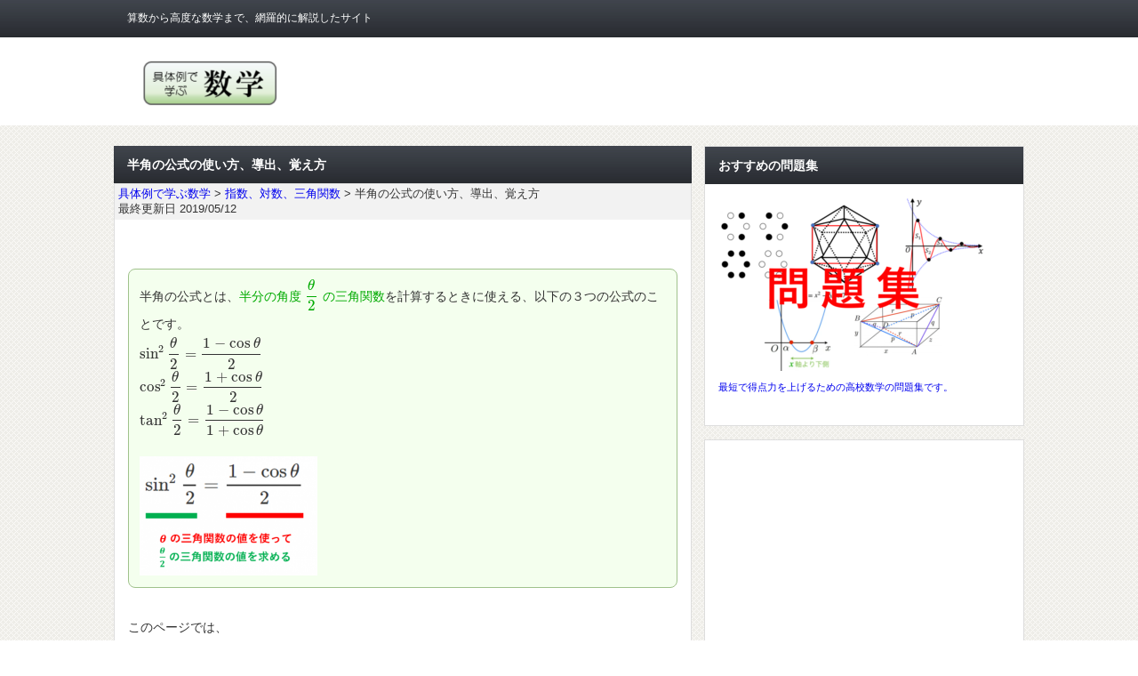

--- FILE ---
content_type: text/html; charset=UTF-8
request_url: https://mathwords.net/hankakunokoushiki
body_size: 8736
content:
<!DOCTYPE html PUBLIC "-//W3C//DTD XHTML 1.1//EN" "http://www.w3.org/TR/xhtml11/DTD/xhtml11.dtd">
<!--[if lt IE 9]><html xmlns="http://www.w3.org/1999/xhtml" class="ie"><![endif]-->
<!--[if (gt IE 9)|!(IE)]><!--><html xmlns="http://www.w3.org/1999/xhtml"><!--<![endif]-->
<head>
<meta name="google-site-verification" content="Xpux_LfC8jswzgFj9cFUaufJ2Dk_CC6eeQG7vdAoI4U" />
<meta charset="UTF-8">
<meta name="viewport" content="width=device-width, initial-scale=1">

		
		<!-- All in One SEO 4.3.5.1 - aioseo.com -->
		<title>半角の公式の使い方、導出、覚え方 - 具体例で学ぶ数学</title>
		<meta name="description" content="半角の公式とは、半分の角度 $\dfrac{\theta}{2}$ の三角関数を計算するときに使える、以下の３" />
		<meta name="robots" content="max-image-preview:large" />
		<link rel="canonical" href="https://mathwords.net/hankakunokoushiki" />
		<meta name="generator" content="All in One SEO (AIOSEO) 4.3.5.1 " />
		<meta property="og:locale" content="ja_JP" />
		<meta property="og:site_name" content="具体例で学ぶ数学 - 算数から高度な数学まで、網羅的に解説したサイト" />
		<meta property="og:type" content="article" />
		<meta property="og:title" content="半角の公式の使い方、導出、覚え方 - 具体例で学ぶ数学" />
		<meta property="og:description" content="半角の公式とは、半分の角度 $\dfrac{\theta}{2}$ の三角関数を計算するときに使える、以下の３" />
		<meta property="og:url" content="https://mathwords.net/hankakunokoushiki" />
		<meta property="article:published_time" content="2016-08-13T10:25:22+00:00" />
		<meta property="article:modified_time" content="2019-05-12T10:11:34+00:00" />
		<meta name="twitter:card" content="summary_large_image" />
		<meta name="twitter:title" content="半角の公式の使い方、導出、覚え方 - 具体例で学ぶ数学" />
		<meta name="twitter:description" content="半角の公式とは、半分の角度 $\dfrac{\theta}{2}$ の三角関数を計算するときに使える、以下の３" />
		<script type="application/ld+json" class="aioseo-schema">
			{"@context":"https:\/\/schema.org","@graph":[{"@type":"BlogPosting","@id":"https:\/\/mathwords.net\/hankakunokoushiki#blogposting","name":"\u534a\u89d2\u306e\u516c\u5f0f\u306e\u4f7f\u3044\u65b9\u3001\u5c0e\u51fa\u3001\u899a\u3048\u65b9 - \u5177\u4f53\u4f8b\u3067\u5b66\u3076\u6570\u5b66","headline":"\u534a\u89d2\u306e\u516c\u5f0f\u306e\u4f7f\u3044\u65b9\u3001\u5c0e\u51fa\u3001\u899a\u3048\u65b9","author":{"@id":"https:\/\/mathwords.net\/author\/wordofmath#author"},"publisher":{"@id":"https:\/\/mathwords.net\/#organization"},"image":{"@type":"ImageObject","url":"https:\/\/mathwords.net\/wp-content\/uploads\/2016\/08\/hankaku1.png","width":495,"height":332,"caption":"\u534a\u89d2\u306e\u516c\u5f0f"},"datePublished":"2016-08-13T10:25:22+00:00","dateModified":"2019-05-12T10:11:34+00:00","inLanguage":"ja","mainEntityOfPage":{"@id":"https:\/\/mathwords.net\/hankakunokoushiki#webpage"},"isPartOf":{"@id":"https:\/\/mathwords.net\/hankakunokoushiki#webpage"},"articleSection":"\u6307\u6570\u3001\u5bfe\u6570\u3001\u4e09\u89d2\u95a2\u6570, \u9ad8\u6821\u6570\u5b66"},{"@type":"BreadcrumbList","@id":"https:\/\/mathwords.net\/hankakunokoushiki#breadcrumblist","itemListElement":[{"@type":"ListItem","@id":"https:\/\/mathwords.net\/#listItem","position":1,"item":{"@type":"WebPage","@id":"https:\/\/mathwords.net\/","name":"\u30db\u30fc\u30e0","description":"\u6700\u65b0\u8a18\u4e8b 10\u30dd\u30a4\u30f3\u30c8\u5897\u52a0\u306f10\u30d1\u30fc\u30bb\u30f3\u30c8\u5897\u52a0\u3068\u9055\u3046 \u7b2c\u4e00\u5b87\u5b99\u901f\u5ea6\u3068\u7b2c\u4e8c\u5b87\u5b99\u901f\u5ea6\u306e\u610f\u5473\u3068\u5c0e\u51fa \u30b9\u30bf\u30c3\u30ad\u30f3\u30b0(s","url":"https:\/\/mathwords.net\/"}}]},{"@type":"Organization","@id":"https:\/\/mathwords.net\/#organization","name":"\u5177\u4f53\u4f8b\u3067\u5b66\u3076\u6570\u5b66","url":"https:\/\/mathwords.net\/"},{"@type":"Person","@id":"https:\/\/mathwords.net\/author\/wordofmath#author","url":"https:\/\/mathwords.net\/author\/wordofmath","name":"wordofmath","image":{"@type":"ImageObject","@id":"https:\/\/mathwords.net\/hankakunokoushiki#authorImage","url":"https:\/\/secure.gravatar.com\/avatar\/7b56701888fb5af55fedeb164da4b61c?s=96&d=mm&r=g","width":96,"height":96,"caption":"wordofmath"}},{"@type":"WebPage","@id":"https:\/\/mathwords.net\/hankakunokoushiki#webpage","url":"https:\/\/mathwords.net\/hankakunokoushiki","name":"\u534a\u89d2\u306e\u516c\u5f0f\u306e\u4f7f\u3044\u65b9\u3001\u5c0e\u51fa\u3001\u899a\u3048\u65b9 - \u5177\u4f53\u4f8b\u3067\u5b66\u3076\u6570\u5b66","description":"\u534a\u89d2\u306e\u516c\u5f0f\u3068\u306f\u3001\u534a\u5206\u306e\u89d2\u5ea6 $\\dfrac{\\theta}{2}$ \u306e\u4e09\u89d2\u95a2\u6570\u3092\u8a08\u7b97\u3059\u308b\u3068\u304d\u306b\u4f7f\u3048\u308b\u3001\u4ee5\u4e0b\u306e\uff13","inLanguage":"ja","isPartOf":{"@id":"https:\/\/mathwords.net\/#website"},"breadcrumb":{"@id":"https:\/\/mathwords.net\/hankakunokoushiki#breadcrumblist"},"author":{"@id":"https:\/\/mathwords.net\/author\/wordofmath#author"},"creator":{"@id":"https:\/\/mathwords.net\/author\/wordofmath#author"},"image":{"@type":"ImageObject","url":"https:\/\/mathwords.net\/wp-content\/uploads\/2016\/08\/hankaku1.png","@id":"https:\/\/mathwords.net\/#mainImage","width":495,"height":332,"caption":"\u534a\u89d2\u306e\u516c\u5f0f"},"primaryImageOfPage":{"@id":"https:\/\/mathwords.net\/hankakunokoushiki#mainImage"},"datePublished":"2016-08-13T10:25:22+00:00","dateModified":"2019-05-12T10:11:34+00:00"},{"@type":"WebSite","@id":"https:\/\/mathwords.net\/#website","url":"https:\/\/mathwords.net\/","name":"\u5177\u4f53\u4f8b\u3067\u5b66\u3076\u6570\u5b66","description":"\u7b97\u6570\u304b\u3089\u9ad8\u5ea6\u306a\u6570\u5b66\u307e\u3067\u3001\u7db2\u7f85\u7684\u306b\u89e3\u8aac\u3057\u305f\u30b5\u30a4\u30c8","inLanguage":"ja","publisher":{"@id":"https:\/\/mathwords.net\/#organization"}}]}
		</script>
		<!-- All in One SEO -->

<link rel='stylesheet' id='ez-toc-css'  href='https://mathwords.net/wp-content/plugins/easy-table-of-contents/assets/css/screen.min.css?ver=2.0.47.1' type='text/css' media='all' />
<style id='ez-toc-inline-css' type='text/css'>
div#ez-toc-container p.ez-toc-title {font-size: 100%;}div#ez-toc-container p.ez-toc-title {font-weight: 700;}div#ez-toc-container ul li {font-size: 95%;}div#ez-toc-container nav ul ul li ul li {font-size: %!important;}
.ez-toc-container-direction {direction: ltr;}.ez-toc-counter ul{counter-reset: item;}.ez-toc-counter nav ul li a::before {content: counters(item, ".", decimal) ". ";display: inline-block;counter-increment: item;flex-grow: 0;flex-shrink: 0;margin-right: .2em; float: left;}.ez-toc-widget-direction {direction: ltr;}.ez-toc-widget-container ul{counter-reset: item;}.ez-toc-widget-container nav ul li a::before {content: counters(item, ".", decimal) ". ";display: inline-block;counter-increment: item;flex-grow: 0;flex-shrink: 0;margin-right: .2em; float: left;}
</style>
<link rel='shortlink' href='https://mathwords.net/?p=930' />
<link rel="icon" href="https://mathwords.net/wp-content/uploads/2016/09/cropped--32x32.png" sizes="32x32" />
<link rel="icon" href="https://mathwords.net/wp-content/uploads/2016/09/cropped--192x192.png" sizes="192x192" />
<link rel="apple-touch-icon-precomposed" href="https://mathwords.net/wp-content/uploads/2016/09/cropped--180x180.png" />
<meta name="msapplication-TileImage" content="https://mathwords.net/wp-content/uploads/2016/09/cropped--270x270.png" />
<script>
  (function(i,s,o,g,r,a,m){i['GoogleAnalyticsObject']=r;i[r]=i[r]||function(){
  (i[r].q=i[r].q||[]).push(arguments)},i[r].l=1*new Date();a=s.createElement(o),
  m=s.getElementsByTagName(o)[0];a.async=1;a.src=g;m.parentNode.insertBefore(a,m)
  })(window,document,'script','https://www.google-analytics.com/analytics.js','ga');

  ga('create', 'UA-47677249-3', 'auto');
  ga('send', 'pageview');

</script>

<!-- Google tag (gtag.js) -->
<script async src="https://www.googletagmanager.com/gtag/js?id=G-HYFQ414L1X"></script>
<script>
  window.dataLayer = window.dataLayer || [];
  function gtag(){dataLayer.push(arguments);}
  gtag('js', new Date());

  gtag('config', 'G-HYFQ414L1X');
</script>

<script type="text/x-mathjax-config">
MathJax.Hub.Config({
    tex2jax: {
        inlineMath: [['$','$'], ["\\(","\\)"]] 
    }
});

</script>
<script type="text/javascript"
  src="https://cdnjs.cloudflare.com/ajax/libs/mathjax/2.7.0/MathJax.js?config=TeX-AMS_HTML" defer>
</script>
<meta http-equiv="Content-Type" content="text/html; charset=UTF-8" />
<meta http-equiv="X-UA-Compatible" content="IE=edge,chrome=1" />
<meta name="viewport" content="width=device-width" />
<meta name="description" content="半角の公式とその導出について解説します。また、例題2問を通じて半角の公式の使い方を見ていきましょう。" />
<link rel="alternate" type="application/rss+xml" title="具体例で学ぶ数学 RSS Feed" href="https://mathwords.net/feed" />
<link rel="alternate" type="application/atom+xml" title="具体例で学ぶ数学 Atom Feed" href="https://mathwords.net/feed/atom" /> 
<link rel="pingback" href="https://mathwords.net/xmlrpc.php" />


 

		<!-- All in One SEO 4.3.5.1 - aioseo.com -->
		<meta name="description" content="半角の公式とは、半分の角度 $\dfrac{\theta}{2}$ の三角関数を計算するときに使える、以下の３" />
		<meta name="robots" content="max-image-preview:large" />
		<link rel="canonical" href="https://mathwords.net/hankakunokoushiki" />
		<meta name="generator" content="All in One SEO (AIOSEO) 4.3.5.1 " />
		<meta property="og:locale" content="ja_JP" />
		<meta property="og:site_name" content="具体例で学ぶ数学 - 算数から高度な数学まで、網羅的に解説したサイト" />
		<meta property="og:type" content="article" />
		<meta property="og:title" content="半角の公式の使い方、導出、覚え方 - 具体例で学ぶ数学" />
		<meta property="og:description" content="半角の公式とは、半分の角度 $\dfrac{\theta}{2}$ の三角関数を計算するときに使える、以下の３" />
		<meta property="og:url" content="https://mathwords.net/hankakunokoushiki" />
		<meta property="article:published_time" content="2016-08-13T10:25:22+00:00" />
		<meta property="article:modified_time" content="2019-05-12T10:11:34+00:00" />
		<meta name="twitter:card" content="summary_large_image" />
		<meta name="twitter:title" content="半角の公式の使い方、導出、覚え方 - 具体例で学ぶ数学" />
		<meta name="twitter:description" content="半角の公式とは、半分の角度 $\dfrac{\theta}{2}$ の三角関数を計算するときに使える、以下の３" />
		<script type="application/ld+json" class="aioseo-schema">
			{"@context":"https:\/\/schema.org","@graph":[{"@type":"BlogPosting","@id":"https:\/\/mathwords.net\/hankakunokoushiki#blogposting","name":"\u534a\u89d2\u306e\u516c\u5f0f\u306e\u4f7f\u3044\u65b9\u3001\u5c0e\u51fa\u3001\u899a\u3048\u65b9 - \u5177\u4f53\u4f8b\u3067\u5b66\u3076\u6570\u5b66","headline":"\u534a\u89d2\u306e\u516c\u5f0f\u306e\u4f7f\u3044\u65b9\u3001\u5c0e\u51fa\u3001\u899a\u3048\u65b9","author":{"@id":"https:\/\/mathwords.net\/author\/wordofmath#author"},"publisher":{"@id":"https:\/\/mathwords.net\/#organization"},"image":{"@type":"ImageObject","url":"https:\/\/mathwords.net\/wp-content\/uploads\/2016\/08\/hankaku1.png","width":495,"height":332,"caption":"\u534a\u89d2\u306e\u516c\u5f0f"},"datePublished":"2016-08-13T10:25:22+00:00","dateModified":"2019-05-12T10:11:34+00:00","inLanguage":"ja","mainEntityOfPage":{"@id":"https:\/\/mathwords.net\/hankakunokoushiki#webpage"},"isPartOf":{"@id":"https:\/\/mathwords.net\/hankakunokoushiki#webpage"},"articleSection":"\u6307\u6570\u3001\u5bfe\u6570\u3001\u4e09\u89d2\u95a2\u6570, \u9ad8\u6821\u6570\u5b66"},{"@type":"BreadcrumbList","@id":"https:\/\/mathwords.net\/hankakunokoushiki#breadcrumblist","itemListElement":[{"@type":"ListItem","@id":"https:\/\/mathwords.net\/#listItem","position":1,"item":{"@type":"WebPage","@id":"https:\/\/mathwords.net\/","name":"\u30db\u30fc\u30e0","description":"\u6700\u65b0\u8a18\u4e8b 10\u30dd\u30a4\u30f3\u30c8\u5897\u52a0\u306f10\u30d1\u30fc\u30bb\u30f3\u30c8\u5897\u52a0\u3068\u9055\u3046 \u7b2c\u4e00\u5b87\u5b99\u901f\u5ea6\u3068\u7b2c\u4e8c\u5b87\u5b99\u901f\u5ea6\u306e\u610f\u5473\u3068\u5c0e\u51fa \u30b9\u30bf\u30c3\u30ad\u30f3\u30b0(s","url":"https:\/\/mathwords.net\/"}}]},{"@type":"Organization","@id":"https:\/\/mathwords.net\/#organization","name":"\u5177\u4f53\u4f8b\u3067\u5b66\u3076\u6570\u5b66","url":"https:\/\/mathwords.net\/"},{"@type":"Person","@id":"https:\/\/mathwords.net\/author\/wordofmath#author","url":"https:\/\/mathwords.net\/author\/wordofmath","name":"wordofmath","image":{"@type":"ImageObject","@id":"https:\/\/mathwords.net\/hankakunokoushiki#authorImage","url":"https:\/\/secure.gravatar.com\/avatar\/7b56701888fb5af55fedeb164da4b61c?s=96&d=mm&r=g","width":96,"height":96,"caption":"wordofmath"}},{"@type":"WebPage","@id":"https:\/\/mathwords.net\/hankakunokoushiki#webpage","url":"https:\/\/mathwords.net\/hankakunokoushiki","name":"\u534a\u89d2\u306e\u516c\u5f0f\u306e\u4f7f\u3044\u65b9\u3001\u5c0e\u51fa\u3001\u899a\u3048\u65b9 - \u5177\u4f53\u4f8b\u3067\u5b66\u3076\u6570\u5b66","description":"\u534a\u89d2\u306e\u516c\u5f0f\u3068\u306f\u3001\u534a\u5206\u306e\u89d2\u5ea6 $\\dfrac{\\theta}{2}$ \u306e\u4e09\u89d2\u95a2\u6570\u3092\u8a08\u7b97\u3059\u308b\u3068\u304d\u306b\u4f7f\u3048\u308b\u3001\u4ee5\u4e0b\u306e\uff13","inLanguage":"ja","isPartOf":{"@id":"https:\/\/mathwords.net\/#website"},"breadcrumb":{"@id":"https:\/\/mathwords.net\/hankakunokoushiki#breadcrumblist"},"author":{"@id":"https:\/\/mathwords.net\/author\/wordofmath#author"},"creator":{"@id":"https:\/\/mathwords.net\/author\/wordofmath#author"},"image":{"@type":"ImageObject","url":"https:\/\/mathwords.net\/wp-content\/uploads\/2016\/08\/hankaku1.png","@id":"https:\/\/mathwords.net\/#mainImage","width":495,"height":332,"caption":"\u534a\u89d2\u306e\u516c\u5f0f"},"primaryImageOfPage":{"@id":"https:\/\/mathwords.net\/hankakunokoushiki#mainImage"},"datePublished":"2016-08-13T10:25:22+00:00","dateModified":"2019-05-12T10:11:34+00:00"},{"@type":"WebSite","@id":"https:\/\/mathwords.net\/#website","url":"https:\/\/mathwords.net\/","name":"\u5177\u4f53\u4f8b\u3067\u5b66\u3076\u6570\u5b66","description":"\u7b97\u6570\u304b\u3089\u9ad8\u5ea6\u306a\u6570\u5b66\u307e\u3067\u3001\u7db2\u7f85\u7684\u306b\u89e3\u8aac\u3057\u305f\u30b5\u30a4\u30c8","inLanguage":"ja","publisher":{"@id":"https:\/\/mathwords.net\/#organization"}}]}
		</script>
		<!-- All in One SEO -->

<link rel='shortlink' href='https://mathwords.net/?p=930' />
<link rel="icon" href="https://mathwords.net/wp-content/uploads/2016/09/cropped--32x32.png" sizes="32x32" />
<link rel="icon" href="https://mathwords.net/wp-content/uploads/2016/09/cropped--192x192.png" sizes="192x192" />
<link rel="apple-touch-icon-precomposed" href="https://mathwords.net/wp-content/uploads/2016/09/cropped--180x180.png" />
<meta name="msapplication-TileImage" content="https://mathwords.net/wp-content/uploads/2016/09/cropped--270x270.png" />

<script type="text/javascript" src="https://mathwords.net/wp-content/themes/gorgeous_tcd013/gorgeous_tcd013/js/jquery.li-scroller.1.0.js"></script>
<script type="text/javascript">
jQuery(document).ready(function($){
 $("#newslist").liScroll({travelocity: 0.08});
});
</script>


<link rel="stylesheet" href="https://mathwords.net/wp-content/themes/gorgeous_tcd013/gorgeous_tcd013/style.css?ver=5.0" type="text/css" />

<link rel="stylesheet" media="screen and (min-width:641px)" href="https://mathwords.net/wp-content/themes/gorgeous_tcd013/gorgeous_tcd013/style_pc.css?ver=5.0" type="text/css" />
<link rel="stylesheet" media="screen and (max-width:640px)" href="https://mathwords.net/wp-content/themes/gorgeous_tcd013/gorgeous_tcd013/style_sp.css?ver=5.0" type="text/css" />

<style type="text/css">
@charset "utf-8";
body { font-family:"Century Gothic",Arial,'ヒラギノ角ゴ Pro W3','Hiragino Kaku Gothic Pro','メイリオ',Meiryo,'ＭＳ Ｐゴシック',sans-serif; }
#logo { top:86px; font-size:17px; }
</style>

<!--[if lt IE 9]>
<link id="stylesheet" rel="stylesheet" href="https://mathwords.net/wp-content/themes/gorgeous_tcd013/gorgeous_tcd013/style_pc.css?ver=5.0" type="text/css" />
<script type="text/javascript" src="https://mathwords.net/wp-content/themes/gorgeous_tcd013/gorgeous_tcd013/js/ie.js?ver=5.0"></script>
<link rel="stylesheet" href="https://mathwords.net/wp-content/themes/gorgeous_tcd013/gorgeous_tcd013/ie.css" type="text/css" />
<![endif]-->

<!--[if IE 7]>
<link rel="stylesheet" href="https://mathwords.net/wp-content/themes/gorgeous_tcd013/gorgeous_tcd013/ie7.css" type="text/css" />
<![endif]-->

<style type="text/css">
body { font-size:14px; }
</style>


</head>
<body class=" default">

 <div id="header_wrap">
  <div id="header" class="clearfix">

   <!-- site description -->
   <div id="site_description">算数から高度な数学まで、網羅的に解説したサイト</div>

   <!-- logo -->
   <div id="logo" style="top:65px; left:13px;"><a href=" https://mathwords.net/" title="具体例で学ぶ数学" data-label="具体例で学ぶ数学"><img src="https://mathwords.net/wp-content/uploads/tcd-w/logo.PNG?1768658552" alt="具体例で学ぶ数学" title="具体例で学ぶ数学" /></a></div>

	  
  </div><!-- END #header -->
 </div><!-- END #header_wrap -->

 <!-- smartphone banner -->
 
 <div id="contents" class="clearfix">
<div id="main_col">


<h1 class="headline1" id="page_headline">半角の公式の使い方、導出、覚え方</h1>

 <div id="content" class="clearfix">

  		
<div class="arthead">
<div class="breadcrumbs" vocab="http://schema.org/" typeof="BreadcrumbList">
<span property="itemListElement" typeof="ListItem"><a property="item" typeof="WebPage" href="https://mathwords.net" class="home"><span property="name">具体例で学ぶ数学</span></a><meta property="position" content="1"></span> &gt; <span property="itemListElement" typeof="ListItem">
<a property="item" typeof="WebPage" href="https://mathwords.net/topsisuu" class="taxonomy category"><span property="name">指数、対数、三角関数</span></a>	<meta property="position" content="2"></span> &gt; <span property="itemListElement" typeof="ListItem"><span property="name">半角の公式の使い方、導出、覚え方</span><meta property="position" content="3"></span></div>
	 <div>最終更新日 2019/05/12</div></div>
 
  <div class="post clearfix">

   <!-- sns button top -->
      <!-- /sns button top -->

         
   
   <div class="yougo">
<p>半角の公式とは、<span class="midori">半分の角度 $\dfrac{\theta}{2}$ の三角関数</span>を計算するときに使える、以下の３つの公式のことです。<br />
$\sin^2\dfrac{\theta}{2}=\dfrac{1-\cos\theta}{2}$<br />
$\cos^2\dfrac{\theta}{2}=\dfrac{1+\cos\theta}{2}$<br />
$\tan^2\dfrac{\theta}{2}=\dfrac{1-\cos\theta}{1+\cos\theta}$</p>
<div><img src="https://mathwords.net/wp-content/uploads/2016/08/hankaku1-300x201.png" alt="半角の公式とは" width="200" height="130" class="alignnone size-medium wp-image-13092" /></div>
</div>
<p>このページでは、<br />
<strong>・半角の公式はどういうときに使うのか？<br />
・半角の公式の証明方法は？<br />
・半角の公式の覚え方は？</strong><br />
といった、半角の公式についての疑問に答えます。<br />
<div class="ad_pcmore"><script async src="//pagead2.googlesyndication.com/pagead/js/adsbygoogle.js"></script>
<ins class="adsbygoogle"
     style="display:block; text-align:center;"
     data-ad-layout="in-article"
     data-ad-format="fluid"
     data-ad-client="ca-pub-5662167672856842"
     data-ad-slot="2638770586"></ins>
<script>
     (adsbygoogle = window.adsbygoogle || []).push({});
</script></div></p>
<div id="ez-toc-container" class="ez-toc-v2_0_47_1 counter-hierarchy ez-toc-counter ez-toc-white ez-toc-container-direction">
<div class="ez-toc-title-container">
<p class="ez-toc-title">目次</p>
<span class="ez-toc-title-toggle"><a href="#" class="ez-toc-pull-right ez-toc-btn ez-toc-btn-xs ez-toc-btn-default ez-toc-toggle" aria-label="ez-toc-toggle-icon-1"><label for="item-696b967998d98" aria-label="Table of Content"><span style="display: flex;align-items: center;width: 35px;height: 30px;justify-content: center;direction:ltr;"><svg style="fill: #999;color:#999" xmlns="http://www.w3.org/2000/svg" class="list-377408" width="20px" height="20px" viewBox="0 0 24 24" fill="none"><path d="M6 6H4v2h2V6zm14 0H8v2h12V6zM4 11h2v2H4v-2zm16 0H8v2h12v-2zM4 16h2v2H4v-2zm16 0H8v2h12v-2z" fill="currentColor"></path></svg><svg style="fill: #999;color:#999" class="arrow-unsorted-368013" xmlns="http://www.w3.org/2000/svg" width="10px" height="10px" viewBox="0 0 24 24" version="1.2" baseProfile="tiny"><path d="M18.2 9.3l-6.2-6.3-6.2 6.3c-.2.2-.3.4-.3.7s.1.5.3.7c.2.2.4.3.7.3h11c.3 0 .5-.1.7-.3.2-.2.3-.5.3-.7s-.1-.5-.3-.7zM5.8 14.7l6.2 6.3 6.2-6.3c.2-.2.3-.5.3-.7s-.1-.5-.3-.7c-.2-.2-.4-.3-.7-.3h-11c-.3 0-.5.1-.7.3-.2.2-.3.5-.3.7s.1.5.3.7z"/></svg></span></label><input  type="checkbox" id="item-696b967998d98"></a></span></div>
<nav><ul class='ez-toc-list ez-toc-list-level-1 ' ><li class='ez-toc-page-1 ez-toc-heading-level-2'><a class="ez-toc-link ez-toc-heading-1" href="#%E5%8D%8A%E8%A7%92%E3%81%AE%E5%85%AC%E5%BC%8F%E3%81%AE%E4%BD%BF%E3%81%84%E6%96%B9" title="半角の公式の使い方">半角の公式の使い方</a></li><li class='ez-toc-page-1 ez-toc-heading-level-2'><a class="ez-toc-link ez-toc-heading-2" href="#%E5%8D%8A%E8%A7%92%E3%81%AE%E5%85%AC%E5%BC%8F%E3%81%AE%E5%B0%8E%E3%81%8D%E6%96%B9" title="半角の公式の導き方">半角の公式の導き方</a></li><li class='ez-toc-page-1 ez-toc-heading-level-2'><a class="ez-toc-link ez-toc-heading-3" href="#%E5%8D%8A%E8%A7%92%E3%81%AE%E5%85%AC%E5%BC%8F%E3%81%AE%E8%A6%9A%E3%81%88%E6%96%B9" title="半角の公式の覚え方">半角の公式の覚え方</a></li><li class='ez-toc-page-1 ez-toc-heading-level-2'><a class="ez-toc-link ez-toc-heading-4" href="#%E7%A9%8D%E5%88%86%E3%81%A7%E3%82%82%E6%B4%BB%E8%BA%8D" title="積分でも活躍">積分でも活躍</a></li></ul></nav></div>
<h2><span class="ez-toc-section" id="%E5%8D%8A%E8%A7%92%E3%81%AE%E5%85%AC%E5%BC%8F%E3%81%AE%E4%BD%BF%E3%81%84%E6%96%B9"></span>半角の公式の使い方<span class="ez-toc-section-end"></span></h2>
<div class="hu">半角の公式は、<span class="aka">$\theta$ の三角関数を使って</span><span class="midori">$\dfrac{\theta}{2}$ の三角関数の値を求めたい！</span>というときに使えます。</div>
<p><strong>半角の公式を使う例題：</strong><br />
(1) $\tan 15^{\circ}$ を求めよ。</p>
<p><strong>解答：</strong><br />
半角の公式：<br />
$\tan^2\dfrac{\theta}{2}=\dfrac{1-\cos\theta}{1+\cos\theta}$<br />
で $\theta=30^{\circ}$ とします。</p>
<div><img src="https://mathwords.net/wp-content/uploads/2016/08/hankaku2-300x158.png" alt="半角の公式の使い方の例" width="200" height="103" class="alignnone size-medium wp-image-13093" /></div>
<p>$\cos 30^{\circ}=\dfrac{\sqrt{3}}{2}$ なので、半角の公式より、<br />
$\tan^2 15^{\circ}=\dfrac{1-\cos 30^{\circ}}{1+\cos 30^{\circ}}\\<br />
=\dfrac{1-\frac{\sqrt{3}}{2}}{1+\frac{\sqrt{3}}{2}}\\<br />
=\dfrac{2-\sqrt{3}}{2+\sqrt{3}}\\<br />
=(2-\sqrt{3})^2$<br />
（最後の変形は<a href="https://mathwords.net/bunbonoyurika">分母の有理化</a>）<br />
よって、$\tan 15^{\circ}=2-\sqrt{3}$</p>
<div id='1' class='widgets_on_page wop_tiny1  wop_small1  wop_medium1  wop_large1  wop_wide1'>
			<ul><!-- ERROR NO TURBO SIDEBAR FOUND WITH ID wop-1--></ul></div><!-- widgets_on_page -->
<h2><span class="ez-toc-section" id="%E5%8D%8A%E8%A7%92%E3%81%AE%E5%85%AC%E5%BC%8F%E3%81%AE%E5%B0%8E%E3%81%8D%E6%96%B9"></span>半角の公式の導き方<span class="ez-toc-section-end"></span></h2>
<p>半角の公式は３つあります：<br />
$\sin^2\dfrac{\theta}{2}=\dfrac{1-\cos\theta}{2}$<br />
$\cos^2\dfrac{\theta}{2}=\dfrac{1+\cos\theta}{2}$<br />
$\tan^2\dfrac{\theta}{2}=\dfrac{1-\cos\theta}{1+\cos\theta}$</p>
<p>それぞれ証明してみましょう。ただし、半角の公式を証明するためには、倍角の公式を理解しておく必要があります。<br />
<a href="https://mathwords.net/nibaikakuno">→2倍角の公式の証明と頻出例題</a></p>
<div class="hu">$\sin^2\dfrac{\theta}{2}=\dfrac{1-\cos\theta}{2}$ の証明です。</div>
<p>コサインの倍角の公式：<br />
$\cos 2\alpha =1-2\sin^2\alpha$<br />
を $\sin^2\alpha$ について解くと、<br />
$2\sin^2\alpha=1-\cos 2\alpha$<br />
$\sin^2\alpha=\dfrac{1-\cos 2\alpha}{2}$<br />
となります。この式の $\alpha$ に $\dfrac{\theta}{2}$ を代入すればサインの半角の公式が導けます。</p>
<div class="hu">$\cos^2\dfrac{\theta}{2}=\dfrac{1+\cos\theta}{2}$ の証明です。</div>
<p>コサインの倍角の公式：<br />
$\cos 2\alpha =2\cos^2\alpha -1$<br />
を $\cos^2\alpha$ について解くと、<br />
$2\cos^2\alpha=1+\cos 2\alpha$<br />
$\cos^2\alpha=\dfrac{1+\cos 2\alpha}{2}$<br />
となります。この式の $\alpha$ に $\dfrac{\theta}{2}$ を代入すればコサインの半角の公式が導けます。</p>
<div class="hu">$\tan^2\dfrac{\theta}{2}=\dfrac{1-\cos\theta}{1+\cos\theta}$ の証明です。</div>
<p>上の二つの公式と、$\tan^2\dfrac{\theta}{2}=\dfrac{\sin^2\dfrac{\alpha}{2}}{\cos^2\dfrac{\alpha}{2}}$ を組み合わせれば導出できます。</p>
<h2><span class="ez-toc-section" id="%E5%8D%8A%E8%A7%92%E3%81%AE%E5%85%AC%E5%BC%8F%E3%81%AE%E8%A6%9A%E3%81%88%E6%96%B9"></span>半角の公式の覚え方<span class="ez-toc-section-end"></span></h2>
<div class="hu">$\sin^2\dfrac{\theta}{2}=\dfrac{1-\cos\theta}{2}$<br />
$\cos^2\dfrac{\theta}{2}=\dfrac{1+\cos\theta}{2}$<br />
$\tan^2\dfrac{\theta}{2}=\dfrac{1-\cos\theta}{1+\cos\theta}$<br />
の覚え方です。</div>
<p>$\sin$ と $\cos$ の公式は暗記してください。その際、以下の点に注意すると忘れにくいでしょう。<br />
・いずれも $\cos\theta$ のみで表せる<br />
・$\cos$ は $+\cos$（コスとコスは仲良しなのでプラス）、$\sin$ は $-\cos$ （コスとサインは別物なのでマイナス）が登場</p>
<p>タンジェントについては、$\tan=\dfrac{\sin}{\cos}$ を用いてすぐに導くことができるので覚える必要はありません。</p>
<h2><span class="ez-toc-section" id="%E7%A9%8D%E5%88%86%E3%81%A7%E3%82%82%E6%B4%BB%E8%BA%8D"></span>積分でも活躍<span class="ez-toc-section-end"></span></h2>
<div class="hu">半角の公式は積分でも活躍します。</div>
<p><strong>問題：</strong><br />
不定積分 $\displaystyle\int \sin^2x dx$ を計算せよ（数学III）。</p>
<p><strong>解答</strong><br />
半角の公式：<br />
$\sin^2\dfrac{\theta}{2}=\dfrac{1-\cos\theta}{2}$<br />
で、$\theta$ に $2x$ を代入すると<br />
$\sin^2x=\dfrac{1-\cos 2x}{2}$<br />
になります。よって、<br />
$\displaystyle\int \sin^2x dx\\<br />
=\displaystyle\int\dfrac{1-\cos 2x}{2}dx\\<br />
=\dfrac{1}{2}x-\dfrac{1}{4}\sin 2x+C$</p>
<p>ちなみに、この方法で $\cos^2x$ も積分できます。<a href="https://mathwords.net/sinnijosekibun">→sin^2x、cos^2x、tan^2xの積分</a></p>
<p>次回は <a href="https://mathwords.net/sincostansanbai">sin、cos、tanの三倍角の公式の2通りの証明</a> を解説します。</p>
   
         
   <!-- sns button bottom -->
      <!-- /sns button bottom -->

  </div><!-- END .post -->
	 
  <!-- author info -->
  
  
<div class="adsense_p_2">
<script async src="//pagead2.googlesyndication.com/pagead/js/adsbygoogle.js"></script>
<!-- 2_PC記事下 -->
<ins class="adsbygoogle pcd"
     style="display:inline-block"
     data-ad-client="ca-pub-5662167672856842"
     data-ad-slot="3385280398"></ins>
<script>
(adsbygoogle = window.adsbygoogle || []).push({});
</script>
</div>
	 
	 
	 
  
  
 </div><!-- END #content -->

</div><!-- END #main_col -->


<div id="side_col">

 <!-- smartphone banner -->
 
 
             <div id="side_widget1">
      <div class="side_widget clearfix widget_text" id="text-17">
<h3 class="side_headline">おすすめの問題集</h3>
			<div class="textwidget"><p><a href="https://note.com/matho/n/n562b6c7fac49"><img class="alignnone size-medium wp-image-20544" src="https://mathwords.net/wp-content/uploads/2023/04/キャプチャ2-300x195.png" alt="" width="300" height="195" /><br />
最短で得点力を上げるための高校数学の問題集です。</a></p>
</div>
		</div>
<div class="side_widget clearfix widget_text" id="text-5">
			<div class="textwidget"><div class="adsense">
<script async src="//pagead2.googlesyndication.com/pagead/js/adsbygoogle.js"></script>
<!-- 2_PCサイド -->
<ins class="adsbygoogle"
     style="display:block"
     data-ad-client="ca-pub-5662167672856842"
     data-ad-slot="4372641581"
     data-ad-format="rectangle"></ins>
<script>
(adsbygoogle = window.adsbygoogle || []).push({});
</script></div></div>
		</div>
<div class="side_widget clearfix widget_text" id="text-7">
			<div class="textwidget"><div class="side_widget clearfix widget_search" id="search-2">
<div class="side_headline">サイト内検索</div>
<form role="search" method="get" id="searchform" class="searchform" action="https://mathwords.net/">
<div><label class="screen-reader-text" for="s">検索:</label><input type="text" value="" name="s" id="s" /><input type="submit" id="searchsubmit" value="検索" /></div>
</form>
</div>
</div>
		</div>
<div class="side_widget clearfix widget_text" id="text-8">
			<div class="textwidget"><div id="nav_menu-3" class="side_widget clearfix widget_nav_menu">
<div class="side_headline">カテゴリー</div>
<div>
<ul class="menu">
<li><a href="https://mathwords.net/topdaisuu">計算</a></li>
<li><a href="https://mathwords.net/topkika">図形</a></li>
<li><a href="https://mathwords.net/topsisuu">指数、対数、三角関数</a></li>
<li><a href="https://mathwords.net/topkaiseki">微積分</a></li>
<li><a href="https://mathwords.net/topkakuritsu">確率、データ処理</a></li>
<li><a href="https://mathwords.net/topsuitei">推定、検定</a></li>
<li><a href="https://mathwords.net/topkeizai">経済</a></li>
<li><a href="https://mathwords.net/topnitijo">日常の計算</a></li>
<li><a href="https://mathwords.net/topsonota">その他</a></li>
</ul>
</div>
</div>
</div>
		</div>
     </div>
        
 
</div>

 </div><!-- END #contents -->


 <a id="return_top" href="#header">ページ上部へ戻る</a>

 <div id="footer_wrap">
  <div id="footer" class="clearfix">

         
   <!-- logo -->

  </div><!-- END #footer -->
 </div><!-- END #footer_wrap -->

 <div id="copyright">
  <p>Copyright &copy;&nbsp; 具体例で学ぶ数学 All rights reserved.</p>
 </div>



<script type='text/javascript' src='https://mathwords.net/wp-includes/js/comment-reply.min.js?ver=5.0.22'></script>
<script type='text/javascript' src='https://mathwords.net/wp-content/plugins/easy-table-of-contents/vendor/js-cookie/js.cookie.min.js?ver=2.2.1'></script>
</body>
</html>

--- FILE ---
content_type: text/html; charset=utf-8
request_url: https://www.google.com/recaptcha/api2/aframe
body_size: 268
content:
<!DOCTYPE HTML><html><head><meta http-equiv="content-type" content="text/html; charset=UTF-8"></head><body><script nonce="qhDv3MBT9zn0zda-vANMjw">/** Anti-fraud and anti-abuse applications only. See google.com/recaptcha */ try{var clients={'sodar':'https://pagead2.googlesyndication.com/pagead/sodar?'};window.addEventListener("message",function(a){try{if(a.source===window.parent){var b=JSON.parse(a.data);var c=clients[b['id']];if(c){var d=document.createElement('img');d.src=c+b['params']+'&rc='+(localStorage.getItem("rc::a")?sessionStorage.getItem("rc::b"):"");window.document.body.appendChild(d);sessionStorage.setItem("rc::e",parseInt(sessionStorage.getItem("rc::e")||0)+1);localStorage.setItem("rc::h",'1768658556874');}}}catch(b){}});window.parent.postMessage("_grecaptcha_ready", "*");}catch(b){}</script></body></html>

--- FILE ---
content_type: text/plain
request_url: https://www.google-analytics.com/j/collect?v=1&_v=j102&a=1260671999&t=pageview&_s=1&dl=https%3A%2F%2Fmathwords.net%2Fhankakunokoushiki&ul=en-us%40posix&dt=%E5%8D%8A%E8%A7%92%E3%81%AE%E5%85%AC%E5%BC%8F%E3%81%AE%E4%BD%BF%E3%81%84%E6%96%B9%E3%80%81%E5%B0%8E%E5%87%BA%E3%80%81%E8%A6%9A%E3%81%88%E6%96%B9%20-%20%E5%85%B7%E4%BD%93%E4%BE%8B%E3%81%A7%E5%AD%A6%E3%81%B6%E6%95%B0%E5%AD%A6&sr=1280x720&vp=1280x720&_u=IADAAEABAAAAACAAI~&jid=186037917&gjid=1779765331&cid=983733122.1768658555&tid=UA-47677249-3&_gid=106539466.1768658555&_r=1&_slc=1&z=263355418
body_size: -563
content:
2,cG-HYFQ414L1X

--- FILE ---
content_type: application/javascript; charset=utf-8
request_url: https://cdnjs.cloudflare.com/ajax/libs/mathjax/2.7.0/config/TeX-AMS_HTML.js?V=2.7.0
body_size: 52704
content:
/*
 *  /MathJax/config/TeX-AMS_HTML.js
 *  
 *  Copyright (c) 2010-2016 The MathJax Consortium
 *
 *  Part of the MathJax library.
 *  See http://www.mathjax.org for details.
 * 
 *  Licensed under the Apache License, Version 2.0;
 *  you may not use this file except in compliance with the License.
 *
 *      http://www.apache.org/licenses/LICENSE-2.0
 */

MathJax.Ajax.Preloading(
  "[MathJax]/jax/input/TeX/config.js",
  "[MathJax]/jax/output/HTML-CSS/config.js",
  "[MathJax]/jax/output/PreviewHTML/config.js",
  "[MathJax]/extensions/tex2jax.js",
  "[MathJax]/extensions/MathEvents.js",
  "[MathJax]/extensions/MathZoom.js",
  "[MathJax]/extensions/MathMenu.js",
  "[MathJax]/jax/element/mml/jax.js",
  "[MathJax]/extensions/toMathML.js",
  "[MathJax]/extensions/TeX/noErrors.js",
  "[MathJax]/extensions/TeX/noUndefined.js",
  "[MathJax]/jax/input/TeX/jax.js",
  "[MathJax]/extensions/TeX/AMSmath.js",
  "[MathJax]/extensions/TeX/AMSsymbols.js",
  "[MathJax]/jax/output/PreviewHTML/jax.js",
  "[MathJax]/extensions/fast-preview.js",
  "[MathJax]/extensions/AssistiveMML.js"
);

MathJax.Hub.Config({
  extensions: ['[Contrib]/a11y/accessibility-menu.js']
});

MathJax.InputJax.TeX=MathJax.InputJax({id:"TeX",version:"2.7.0",directory:MathJax.InputJax.directory+"/TeX",extensionDir:MathJax.InputJax.extensionDir+"/TeX",config:{TagSide:"right",TagIndent:"0.8em",MultLineWidth:"85%",equationNumbers:{autoNumber:"none",formatNumber:function(a){return a},formatTag:function(a){return"("+a+")"},formatID:function(a){return"mjx-eqn-"+String(a).replace(/[:"'<>&]/g,"")},formatURL:function(b,a){return a+"#"+escape(b)},useLabelIds:true}},resetEquationNumbers:function(){}});MathJax.InputJax.TeX.Register("math/tex");MathJax.InputJax.TeX.loadComplete("config.js");
MathJax.OutputJax["HTML-CSS"]=MathJax.OutputJax({id:"HTML-CSS",version:"2.7.0",directory:MathJax.OutputJax.directory+"/HTML-CSS",extensionDir:MathJax.OutputJax.extensionDir+"/HTML-CSS",autoloadDir:MathJax.OutputJax.directory+"/HTML-CSS/autoload",fontDir:MathJax.OutputJax.directory+"/HTML-CSS/fonts",webfontDir:MathJax.OutputJax.fontDir+"/HTML-CSS",config:{noReflows:true,matchFontHeight:true,scale:100,minScaleAdjust:50,availableFonts:["STIX","TeX"],preferredFont:"TeX",webFont:"TeX",imageFont:"TeX",undefinedFamily:"STIXGeneral,'Arial Unicode MS',serif",mtextFontInherit:false,EqnChunk:(MathJax.Hub.Browser.isMobile?10:50),EqnChunkFactor:1.5,EqnChunkDelay:100,linebreaks:{automatic:false,width:"container"},styles:{".MathJax_Display":{"text-align":"center",margin:"1em 0em"},".MathJax .merror":{"background-color":"#FFFF88",color:"#CC0000",border:"1px solid #CC0000",padding:"1px 3px","font-style":"normal","font-size":"90%"},".MathJax .MJX-monospace":{"font-family":"monospace"},".MathJax .MJX-sans-serif":{"font-family":"sans-serif"},"#MathJax_Tooltip":{"background-color":"InfoBackground",color:"InfoText",border:"1px solid black","box-shadow":"2px 2px 5px #AAAAAA","-webkit-box-shadow":"2px 2px 5px #AAAAAA","-moz-box-shadow":"2px 2px 5px #AAAAAA","-khtml-box-shadow":"2px 2px 5px #AAAAAA",filter:"progid:DXImageTransform.Microsoft.dropshadow(OffX=2, OffY=2, Color='gray', Positive='true')",padding:"3px 4px","z-index":401}}}});if(MathJax.Hub.Browser.isMSIE&&document.documentMode>=9){delete MathJax.OutputJax["HTML-CSS"].config.styles["#MathJax_Tooltip"].filter}if(!MathJax.Hub.config.delayJaxRegistration){MathJax.OutputJax["HTML-CSS"].Register("jax/mml")}MathJax.Hub.Register.StartupHook("End Config",[function(b,c){var a=b.Insert({minBrowserVersion:{Firefox:3,Opera:9.52,MSIE:6,Chrome:0.3,Safari:2,Konqueror:4},inlineMathDelimiters:["$","$"],displayMathDelimiters:["$$","$$"],multilineDisplay:true,minBrowserTranslate:function(f){var e=b.getJaxFor(f),k=["[Math]"],j;var h=document.createElement("span",{className:"MathJax_Preview"});if(e.inputJax==="TeX"){if(e.root.Get("displaystyle")){j=a.displayMathDelimiters;k=[j[0]+e.originalText+j[1]];if(a.multilineDisplay){k=k[0].split(/\n/)}}else{j=a.inlineMathDelimiters;k=[j[0]+e.originalText.replace(/^\s+/,"").replace(/\s+$/,"")+j[1]]}}for(var g=0,d=k.length;g<d;g++){h.appendChild(document.createTextNode(k[g]));if(g<d-1){h.appendChild(document.createElement("br"))}}f.parentNode.insertBefore(h,f)}},(b.config["HTML-CSS"]||{}));if(b.Browser.version!=="0.0"&&!b.Browser.versionAtLeast(a.minBrowserVersion[b.Browser]||0)){c.Translate=a.minBrowserTranslate;b.Config({showProcessingMessages:false});MathJax.Message.Set(["MathJaxNotSupported","Your browser does not support MathJax"],null,4000);b.Startup.signal.Post("MathJax not supported")}},MathJax.Hub,MathJax.OutputJax["HTML-CSS"]]);MathJax.OutputJax["HTML-CSS"].loadComplete("config.js");
MathJax.OutputJax.PreviewHTML=MathJax.OutputJax({id:"PreviewHTML",version:"2.7.0",directory:MathJax.OutputJax.directory+"/PreviewHTML",extensionDir:MathJax.OutputJax.extensionDir+"/PreviewHTML",noFastPreview:true,config:{scale:100,minScaleAdjust:50,mtextFontInherit:false,linebreaks:{automatic:false,width:"container"}}});if(!MathJax.Hub.config.delayJaxRegistration){MathJax.OutputJax.PreviewHTML.Register("jax/mml")}MathJax.OutputJax.PreviewHTML.loadComplete("config.js");
MathJax.Extension.tex2jax={version:"2.7.0",config:{inlineMath:[["\\(","\\)"]],displayMath:[["$$","$$"],["\\[","\\]"]],balanceBraces:true,skipTags:["script","noscript","style","textarea","pre","code","annotation","annotation-xml"],ignoreClass:"tex2jax_ignore",processClass:"tex2jax_process",processEscapes:false,processEnvironments:true,processRefs:true,preview:"TeX"},ignoreTags:{br:(MathJax.Hub.Browser.isMSIE&&document.documentMode<9?"\n":" "),wbr:"","#comment":""},PreProcess:function(a){if(!this.configured){this.config=MathJax.Hub.CombineConfig("tex2jax",this.config);if(this.config.Augment){MathJax.Hub.Insert(this,this.config.Augment)}if(typeof(this.config.previewTeX)!=="undefined"&&!this.config.previewTeX){this.config.preview="none"}this.configured=true}if(typeof(a)==="string"){a=document.getElementById(a)}if(!a){a=document.body}if(this.createPatterns()){this.scanElement(a,a.nextSibling)}},createPatterns:function(){var d=[],e=[],c,a,b=this.config;this.match={};for(c=0,a=b.inlineMath.length;c<a;c++){d.push(this.patternQuote(b.inlineMath[c][0]));this.match[b.inlineMath[c][0]]={mode:"",end:b.inlineMath[c][1],pattern:this.endPattern(b.inlineMath[c][1])}}for(c=0,a=b.displayMath.length;c<a;c++){d.push(this.patternQuote(b.displayMath[c][0]));this.match[b.displayMath[c][0]]={mode:"; mode=display",end:b.displayMath[c][1],pattern:this.endPattern(b.displayMath[c][1])}}if(d.length){e.push(d.sort(this.sortLength).join("|"))}if(b.processEnvironments){e.push("\\\\begin\\{([^}]*)\\}")}if(b.processEscapes){e.push("\\\\*\\\\\\$")}if(b.processRefs){e.push("\\\\(eq)?ref\\{[^}]*\\}")}this.start=new RegExp(e.join("|"),"g");this.skipTags=new RegExp("^("+b.skipTags.join("|")+")$","i");var f=[];if(MathJax.Hub.config.preRemoveClass){f.push(MathJax.Hub.config.preRemoveClass)}if(b.ignoreClass){f.push(b.ignoreClass)}this.ignoreClass=(f.length?new RegExp("(^| )("+f.join("|")+")( |$)"):/^$/);this.processClass=new RegExp("(^| )("+b.processClass+")( |$)");return(e.length>0)},patternQuote:function(a){return a.replace(/([\^$(){}+*?\-|\[\]\:\\])/g,"\\$1")},endPattern:function(a){return new RegExp(this.patternQuote(a)+"|\\\\.|[{}]","g")},sortLength:function(d,c){if(d.length!==c.length){return c.length-d.length}return(d==c?0:(d<c?-1:1))},scanElement:function(c,b,g){var a,e,d,f;while(c&&c!=b){if(c.nodeName.toLowerCase()==="#text"){if(!g){c=this.scanText(c)}}else{a=(typeof(c.className)==="undefined"?"":c.className);e=(typeof(c.tagName)==="undefined"?"":c.tagName);if(typeof(a)!=="string"){a=String(a)}f=this.processClass.exec(a);if(c.firstChild&&!a.match(/(^| )MathJax/)&&(f||!this.skipTags.exec(e))){d=(g||this.ignoreClass.exec(a))&&!f;this.scanElement(c.firstChild,b,d)}}if(c){c=c.nextSibling}}},scanText:function(b){if(b.nodeValue.replace(/\s+/,"")==""){return b}var a,c;this.search={start:true};this.pattern=this.start;while(b){this.pattern.lastIndex=0;while(b&&b.nodeName.toLowerCase()==="#text"&&(a=this.pattern.exec(b.nodeValue))){if(this.search.start){b=this.startMatch(a,b)}else{b=this.endMatch(a,b)}}if(this.search.matched){b=this.encloseMath(b)}if(b){do{c=b;b=b.nextSibling}while(b&&this.ignoreTags[b.nodeName.toLowerCase()]!=null);if(!b||b.nodeName!=="#text"){return(this.search.close?this.prevEndMatch():c)}}}return b},startMatch:function(a,b){var f=this.match[a[0]];if(f!=null){this.search={end:f.end,mode:f.mode,pcount:0,open:b,olen:a[0].length,opos:this.pattern.lastIndex-a[0].length};this.switchPattern(f.pattern)}else{if(a[0].substr(0,6)==="\\begin"){this.search={end:"\\end{"+a[1]+"}",mode:"; mode=display",pcount:0,open:b,olen:0,opos:this.pattern.lastIndex-a[0].length,isBeginEnd:true};this.switchPattern(this.endPattern(this.search.end))}else{if(a[0].substr(0,4)==="\\ref"||a[0].substr(0,6)==="\\eqref"){this.search={mode:"",end:"",open:b,pcount:0,olen:0,opos:this.pattern.lastIndex-a[0].length};return this.endMatch([""],b)}else{var d=a[0].substr(0,a[0].length-1),g,c;if(d.length%2===0){c=[d.replace(/\\\\/g,"\\")];g=1}else{c=[d.substr(1).replace(/\\\\/g,"\\"),"$"];g=0}c=MathJax.HTML.Element("span",null,c);var e=MathJax.HTML.TextNode(b.nodeValue.substr(0,a.index));b.nodeValue=b.nodeValue.substr(a.index+a[0].length-g);b.parentNode.insertBefore(c,b);b.parentNode.insertBefore(e,c);this.pattern.lastIndex=g}}}return b},endMatch:function(a,c){var b=this.search;if(a[0]==b.end){if(!b.close||b.pcount===0){b.close=c;b.cpos=this.pattern.lastIndex;b.clen=(b.isBeginEnd?0:a[0].length)}if(b.pcount===0){b.matched=true;c=this.encloseMath(c);this.switchPattern(this.start)}}else{if(a[0]==="{"){b.pcount++}else{if(a[0]==="}"&&b.pcount){b.pcount--}}}return c},prevEndMatch:function(){this.search.matched=true;var a=this.encloseMath(this.search.close);this.switchPattern(this.start);return a},switchPattern:function(a){a.lastIndex=this.pattern.lastIndex;this.pattern=a;this.search.start=(a===this.start)},encloseMath:function(b){var a=this.search,g=a.close,f,d,c;if(a.cpos===g.length){g=g.nextSibling}else{g=g.splitText(a.cpos)}if(!g){f=g=MathJax.HTML.addText(a.close.parentNode,"")}a.close=g;d=(a.opos?a.open.splitText(a.opos):a.open);while((c=d.nextSibling)&&c!==g){if(c.nodeValue!==null){if(c.nodeName==="#comment"){d.nodeValue+=c.nodeValue.replace(/^\[CDATA\[((.|\n|\r)*)\]\]$/,"$1")}else{d.nodeValue+=c.nodeValue}}else{var h=this.ignoreTags[c.nodeName.toLowerCase()];d.nodeValue+=(h==null?" ":h)}d.parentNode.removeChild(c)}var e=d.nodeValue.substr(a.olen,d.nodeValue.length-a.olen-a.clen);d.parentNode.removeChild(d);if(this.config.preview!=="none"){this.createPreview(a.mode,e)}d=this.createMathTag(a.mode,e);this.search={};this.pattern.lastIndex=0;if(f){f.parentNode.removeChild(f)}return d},insertNode:function(b){var a=this.search;a.close.parentNode.insertBefore(b,a.close)},createPreview:function(d,a){var b=MathJax.Hub.config.preRemoveClass;var c=this.config.preview;if(c==="none"){return}if((this.search.close.previousSibling||{}).className===b){return}if(c==="TeX"){c=[this.filterPreview(a)]}if(c){c=MathJax.HTML.Element("span",{className:b},c);this.insertNode(c)}},createMathTag:function(c,b){var a=document.createElement("script");a.type="math/tex"+c;MathJax.HTML.setScript(a,b);this.insertNode(a);return a},filterPreview:function(a){return a}};MathJax.Hub.Register.PreProcessor(["PreProcess",MathJax.Extension.tex2jax]);MathJax.Ajax.loadComplete("[MathJax]/extensions/tex2jax.js");
(function(d,h,l,g,m,b,j){var p="2.7.0";var i=MathJax.Extension;var c=i.MathEvents={version:p};var k=d.config.menuSettings;var o={hover:500,frame:{x:3.5,y:5,bwidth:1,bcolor:"#A6D",hwidth:"15px",hcolor:"#83A"},button:{x:-6,y:-3,wx:-2},fadeinInc:0.2,fadeoutInc:0.05,fadeDelay:50,fadeoutStart:400,fadeoutDelay:15*1000,styles:{".MathJax_Hover_Frame":{"border-radius":".25em","-webkit-border-radius":".25em","-moz-border-radius":".25em","-khtml-border-radius":".25em","box-shadow":"0px 0px 15px #83A","-webkit-box-shadow":"0px 0px 15px #83A","-moz-box-shadow":"0px 0px 15px #83A","-khtml-box-shadow":"0px 0px 15px #83A",border:"1px solid #A6D ! important",display:"inline-block",position:"absolute"},".MathJax_Menu_Button .MathJax_Hover_Arrow":{position:"absolute",cursor:"pointer",display:"inline-block",border:"2px solid #AAA","border-radius":"4px","-webkit-border-radius":"4px","-moz-border-radius":"4px","-khtml-border-radius":"4px","font-family":"'Courier New',Courier","font-size":"9px",color:"#F0F0F0"},".MathJax_Menu_Button .MathJax_Hover_Arrow span":{display:"block","background-color":"#AAA",border:"1px solid","border-radius":"3px","line-height":0,padding:"4px"},".MathJax_Hover_Arrow:hover":{color:"white!important",border:"2px solid #CCC!important"},".MathJax_Hover_Arrow:hover span":{"background-color":"#CCC!important"}}};var n=c.Event={LEFTBUTTON:0,RIGHTBUTTON:2,MENUKEY:"altKey",KEY:{RETURN:13,ESCAPE:27,SPACE:32,LEFT:37,UP:38,RIGHT:39,DOWN:40},Mousedown:function(q){return n.Handler(q,"Mousedown",this)},Mouseup:function(q){return n.Handler(q,"Mouseup",this)},Mousemove:function(q){return n.Handler(q,"Mousemove",this)},Mouseover:function(q){return n.Handler(q,"Mouseover",this)},Mouseout:function(q){return n.Handler(q,"Mouseout",this)},Click:function(q){return n.Handler(q,"Click",this)},DblClick:function(q){return n.Handler(q,"DblClick",this)},Menu:function(q){return n.Handler(q,"ContextMenu",this)},Handler:function(t,r,s){if(l.loadingMathMenu){return n.False(t)}var q=b[s.jaxID];if(!t){t=window.event}t.isContextMenu=(r==="ContextMenu");if(q[r]){return q[r](t,s)}if(i.MathZoom){return i.MathZoom.HandleEvent(t,r,s)}},False:function(q){if(!q){q=window.event}if(q){if(q.preventDefault){q.preventDefault()}else{q.returnValue=false}if(q.stopPropagation){q.stopPropagation()}q.cancelBubble=true}return false},Keydown:function(r,q){if(!r){r=window.event}if(r.keyCode===n.KEY.SPACE){n.ContextMenu(r,this)}},ContextMenu:function(t,E,w){var B=b[E.jaxID],v=B.getJaxFromMath(E);var F=(B.config.showMathMenu!=null?B:d).config.showMathMenu;if(!F||(k.context!=="MathJax"&&!w)){return}if(c.msieEventBug){t=window.event||t}n.ClearSelection();f.ClearHoverTimer();if(v.hover){if(v.hover.remove){clearTimeout(v.hover.remove);delete v.hover.remove}v.hover.nofade=true}var u=MathJax.Menu;var G,D;if(u){if(u.loadingDomain){return n.False(t)}G=m.loadDomain("MathMenu");if(!G){u.jax=v;var r=u.menu.Find("Show Math As").submenu;r.items[0].name=v.sourceMenuTitle;r.items[0].format=(v.sourceMenuFormat||"MathML");r.items[1].name=j[v.inputJax].sourceMenuTitle;r.items[5].disabled=!j[v.inputJax].annotationEncoding;var A=r.items[2];A.disabled=true;var q=A.submenu.items;annotationList=MathJax.Hub.Config.semanticsAnnotations;for(var z=0,y=q.length;z<y;z++){var s=q[z].name[1];if(v.root&&v.root.getAnnotation(s)!==null){A.disabled=false;q[z].hidden=false}else{q[z].hidden=true}}var x=u.menu.Find("Math Settings","MathPlayer");x.hidden=!(v.outputJax==="NativeMML"&&d.Browser.hasMathPlayer);return u.menu.Post(t)}u.loadingDomain=true;D=function(){delete u.loadingDomain}}else{if(l.loadingMathMenu){return n.False(t)}l.loadingMathMenu=true;G=l.Require("[MathJax]/extensions/MathMenu.js");D=function(){delete l.loadingMathMenu;if(!MathJax.Menu){MathJax.Menu={}}}}var C={pageX:t.pageX,pageY:t.pageY,clientX:t.clientX,clientY:t.clientY};g.Queue(G,D,["ContextMenu",n,C,E,w]);return n.False(t)},AltContextMenu:function(s,r){var t=b[r.jaxID];var q=(t.config.showMathMenu!=null?t:d).config.showMathMenu;if(q){q=(t.config.showMathMenuMSIE!=null?t:d).config.showMathMenuMSIE;if(k.context==="MathJax"&&!k.mpContext&&q){if(!c.noContextMenuBug||s.button!==n.RIGHTBUTTON){return}}else{if(!s[n.MENUKEY]||s.button!==n.LEFTBUTTON){return}}return t.ContextMenu(s,r,true)}},ClearSelection:function(){if(c.safariContextMenuBug){setTimeout("window.getSelection().empty()",0)}if(document.selection){setTimeout("document.selection.empty()",0)}},getBBox:function(s){s.appendChild(c.topImg);var r=c.topImg.offsetTop,t=s.offsetHeight-r,q=s.offsetWidth;s.removeChild(c.topImg);return{w:q,h:r,d:t}}};var f=c.Hover={Mouseover:function(s,r){if(k.discoverable||k.zoom==="Hover"){var u=s.fromElement||s.relatedTarget,t=s.toElement||s.target;if(u&&t&&(d.isMathJaxNode(u)!==d.isMathJaxNode(t)||d.getJaxFor(u)!==d.getJaxFor(t))){var q=this.getJaxFromMath(r);if(q.hover){f.ReHover(q)}else{f.HoverTimer(q,r)}return n.False(s)}}},Mouseout:function(s,r){if(k.discoverable||k.zoom==="Hover"){var u=s.fromElement||s.relatedTarget,t=s.toElement||s.target;if(u&&t&&(d.isMathJaxNode(u)!==d.isMathJaxNode(t)||d.getJaxFor(u)!==d.getJaxFor(t))){var q=this.getJaxFromMath(r);if(q.hover){f.UnHover(q)}else{f.ClearHoverTimer()}return n.False(s)}}},Mousemove:function(s,r){if(k.discoverable||k.zoom==="Hover"){var q=this.getJaxFromMath(r);if(q.hover){return}if(f.lastX==s.clientX&&f.lastY==s.clientY){return}f.lastX=s.clientX;f.lastY=s.clientY;f.HoverTimer(q,r);return n.False(s)}},HoverTimer:function(q,r){this.ClearHoverTimer();this.hoverTimer=setTimeout(g(["Hover",this,q,r]),o.hover)},ClearHoverTimer:function(){if(this.hoverTimer){clearTimeout(this.hoverTimer);delete this.hoverTimer}},Hover:function(q,u){if(i.MathZoom&&i.MathZoom.Hover({},u)){return}var t=b[q.outputJax],v=t.getHoverSpan(q,u),y=t.getHoverBBox(q,v,u),w=(t.config.showMathMenu!=null?t:d).config.showMathMenu;var A=o.frame.x,z=o.frame.y,x=o.frame.bwidth;if(c.msieBorderWidthBug){x=0}q.hover={opacity:0,id:q.inputID+"-Hover"};var r=h.Element("span",{id:q.hover.id,isMathJax:true,style:{display:"inline-block",width:0,height:0,position:"relative"}},[["span",{className:"MathJax_Hover_Frame",isMathJax:true,style:{display:"inline-block",position:"absolute",top:this.Px(-y.h-z-x-(y.y||0)),left:this.Px(-A-x+(y.x||0)),width:this.Px(y.w+2*A),height:this.Px(y.h+y.d+2*z),opacity:0,filter:"alpha(opacity=0)"}}]]);var s=h.Element("span",{isMathJax:true,id:q.hover.id+"Menu",className:"MathJax_Menu_Button",style:{display:"inline-block","z-index":1,width:0,height:0,position:"relative"}},[["span",{className:"MathJax_Hover_Arrow",isMathJax:true,math:u,onclick:this.HoverMenu,jax:t.id,style:{left:this.Px(y.w+A+x+(y.x||0)+o.button.x),top:this.Px(-y.h-z-x-(y.y||0)-o.button.y),opacity:0,filter:"alpha(opacity=0)"}},[["span",{isMathJax:true},"\u25BC"]]]]);if(y.width){r.style.width=s.style.width=y.width;r.style.marginRight=s.style.marginRight="-"+y.width;r.firstChild.style.width=y.width;s.firstChild.style.left="";s.firstChild.style.right=this.Px(o.button.wx)}v.parentNode.insertBefore(r,v);if(w){v.parentNode.insertBefore(s,v)}if(v.style){v.style.position="relative"}this.ReHover(q)},ReHover:function(q){if(q.hover.remove){clearTimeout(q.hover.remove)}q.hover.remove=setTimeout(g(["UnHover",this,q]),o.fadeoutDelay);this.HoverFadeTimer(q,o.fadeinInc)},UnHover:function(q){if(!q.hover.nofade){this.HoverFadeTimer(q,-o.fadeoutInc,o.fadeoutStart)}},HoverFade:function(q){delete q.hover.timer;q.hover.opacity=Math.max(0,Math.min(1,q.hover.opacity+q.hover.inc));q.hover.opacity=Math.floor(1000*q.hover.opacity)/1000;var s=document.getElementById(q.hover.id),r=document.getElementById(q.hover.id+"Menu");s.firstChild.style.opacity=q.hover.opacity;s.firstChild.style.filter="alpha(opacity="+Math.floor(100*q.hover.opacity)+")";if(r){r.firstChild.style.opacity=q.hover.opacity;r.firstChild.style.filter=s.style.filter}if(q.hover.opacity===1){return}if(q.hover.opacity>0){this.HoverFadeTimer(q,q.hover.inc);return}s.parentNode.removeChild(s);if(r){r.parentNode.removeChild(r)}if(q.hover.remove){clearTimeout(q.hover.remove)}delete q.hover},HoverFadeTimer:function(q,s,r){q.hover.inc=s;if(!q.hover.timer){q.hover.timer=setTimeout(g(["HoverFade",this,q]),(r||o.fadeDelay))}},HoverMenu:function(q){if(!q){q=window.event}return b[this.jax].ContextMenu(q,this.math,true)},ClearHover:function(q){if(q.hover.remove){clearTimeout(q.hover.remove)}if(q.hover.timer){clearTimeout(q.hover.timer)}f.ClearHoverTimer();delete q.hover},Px:function(q){if(Math.abs(q)<0.006){return"0px"}return q.toFixed(2).replace(/\.?0+$/,"")+"px"},getImages:function(){if(k.discoverable){var q=new Image();q.src=o.button.src}}};var a=c.Touch={last:0,delay:500,start:function(r){var q=new Date().getTime();var s=(q-a.last<a.delay&&a.up);a.last=q;a.up=false;if(s){a.timeout=setTimeout(a.menu,a.delay,r,this);r.preventDefault()}},end:function(r){var q=new Date().getTime();a.up=(q-a.last<a.delay);if(a.timeout){clearTimeout(a.timeout);delete a.timeout;a.last=0;a.up=false;r.preventDefault();return n.Handler((r.touches[0]||r.touch),"DblClick",this)}},menu:function(r,q){delete a.timeout;a.last=0;a.up=false;return n.Handler((r.touches[0]||r.touch),"ContextMenu",q)}};d.Browser.Select({MSIE:function(q){var s=(document.documentMode||0);var r=q.versionAtLeast("8.0");c.msieBorderWidthBug=(document.compatMode==="BackCompat");c.msieEventBug=q.isIE9;c.msieAlignBug=(!r||s<8);if(s<9){n.LEFTBUTTON=1}},Safari:function(q){c.safariContextMenuBug=true},Opera:function(q){c.operaPositionBug=true},Konqueror:function(q){c.noContextMenuBug=true}});c.topImg=(c.msieAlignBug?h.Element("img",{style:{width:0,height:0,position:"relative"},src:"about:blank"}):h.Element("span",{style:{width:0,height:0,display:"inline-block"}}));if(c.operaPositionBug){c.topImg.style.border="1px solid"}c.config=o=d.CombineConfig("MathEvents",o);var e=function(){var q=o.styles[".MathJax_Hover_Frame"];q.border=o.frame.bwidth+"px solid "+o.frame.bcolor+" ! important";q["box-shadow"]=q["-webkit-box-shadow"]=q["-moz-box-shadow"]=q["-khtml-box-shadow"]="0px 0px "+o.frame.hwidth+" "+o.frame.hcolor};g.Queue(d.Register.StartupHook("End Config",{}),[e],["getImages",f],["Styles",l,o.styles],["Post",d.Startup.signal,"MathEvents Ready"],["loadComplete",l,"[MathJax]/extensions/MathEvents.js"])})(MathJax.Hub,MathJax.HTML,MathJax.Ajax,MathJax.Callback,MathJax.Localization,MathJax.OutputJax,MathJax.InputJax);
(function(a,d,f,c,j){var k="2.7.0";var i=a.CombineConfig("MathZoom",{styles:{"#MathJax_Zoom":{position:"absolute","background-color":"#F0F0F0",overflow:"auto",display:"block","z-index":301,padding:".5em",border:"1px solid black",margin:0,"font-weight":"normal","font-style":"normal","text-align":"left","text-indent":0,"text-transform":"none","line-height":"normal","letter-spacing":"normal","word-spacing":"normal","word-wrap":"normal","white-space":"nowrap","float":"none","-webkit-box-sizing":"content-box","-moz-box-sizing":"content-box","box-sizing":"content-box","box-shadow":"5px 5px 15px #AAAAAA","-webkit-box-shadow":"5px 5px 15px #AAAAAA","-moz-box-shadow":"5px 5px 15px #AAAAAA","-khtml-box-shadow":"5px 5px 15px #AAAAAA",filter:"progid:DXImageTransform.Microsoft.dropshadow(OffX=2, OffY=2, Color='gray', Positive='true')"},"#MathJax_ZoomOverlay":{position:"absolute",left:0,top:0,"z-index":300,display:"inline-block",width:"100%",height:"100%",border:0,padding:0,margin:0,"background-color":"white",opacity:0,filter:"alpha(opacity=0)"},"#MathJax_ZoomFrame":{position:"relative",display:"inline-block",height:0,width:0},"#MathJax_ZoomEventTrap":{position:"absolute",left:0,top:0,"z-index":302,display:"inline-block",border:0,padding:0,margin:0,"background-color":"white",opacity:0,filter:"alpha(opacity=0)"}}});var e,b,g;MathJax.Hub.Register.StartupHook("MathEvents Ready",function(){g=MathJax.Extension.MathEvents.Event;e=MathJax.Extension.MathEvents.Event.False;b=MathJax.Extension.MathEvents.Hover});var h=MathJax.Extension.MathZoom={version:k,settings:a.config.menuSettings,scrollSize:18,HandleEvent:function(n,l,m){if(h.settings.CTRL&&!n.ctrlKey){return true}if(h.settings.ALT&&!n.altKey){return true}if(h.settings.CMD&&!n.metaKey){return true}if(h.settings.Shift&&!n.shiftKey){return true}if(!h[l]){return true}return h[l](n,m)},Click:function(m,l){if(this.settings.zoom==="Click"){return this.Zoom(m,l)}},DblClick:function(m,l){if(this.settings.zoom==="Double-Click"||this.settings.zoom==="DoubleClick"){return this.Zoom(m,l)}},Hover:function(m,l){if(this.settings.zoom==="Hover"){this.Zoom(m,l);return true}return false},Zoom:function(o,u){this.Remove();b.ClearHoverTimer();g.ClearSelection();var s=MathJax.OutputJax[u.jaxID];var p=s.getJaxFromMath(u);if(p.hover){b.UnHover(p)}var q=this.findContainer(u);var l=Math.floor(0.85*q.clientWidth),t=Math.max(document.body.clientHeight,document.documentElement.clientHeight);if(this.getOverflow(q)!=="visible"){t=Math.min(q.clientHeight,t)}t=Math.floor(0.85*t);var n=d.Element("span",{id:"MathJax_ZoomFrame"},[["span",{id:"MathJax_ZoomOverlay",onmousedown:this.Remove}],["span",{id:"MathJax_Zoom",onclick:this.Remove,style:{visibility:"hidden",fontSize:this.settings.zscale}},[["span",{style:{display:"inline-block","white-space":"nowrap"}}]]]]);var z=n.lastChild,w=z.firstChild,r=n.firstChild;u.parentNode.insertBefore(n,u);u.parentNode.insertBefore(u,n);if(w.addEventListener){w.addEventListener("mousedown",this.Remove,true)}var m=z.offsetWidth||z.clientWidth;l-=m;t-=m;z.style.maxWidth=l+"px";z.style.maxHeight=t+"px";if(this.msieTrapEventBug){var y=d.Element("span",{id:"MathJax_ZoomEventTrap",onmousedown:this.Remove});n.insertBefore(y,z)}if(this.msieZIndexBug){var v=d.addElement(document.body,"img",{src:"about:blank",id:"MathJax_ZoomTracker",width:0,height:0,style:{width:0,height:0,position:"relative"}});n.style.position="relative";n.style.zIndex=i.styles["#MathJax_ZoomOverlay"]["z-index"];n=v}var x=s.Zoom(p,w,u,l,t);if(this.msiePositionBug){if(this.msieSizeBug){z.style.height=x.zH+"px";z.style.width=x.zW+"px"}if(z.offsetHeight>t){z.style.height=t+"px";z.style.width=(x.zW+this.scrollSize)+"px"}if(z.offsetWidth>l){z.style.width=l+"px";z.style.height=(x.zH+this.scrollSize)+"px"}}if(this.operaPositionBug){z.style.width=Math.min(l,x.zW)+"px"}if(z.offsetWidth>m&&z.offsetWidth-m<l&&z.offsetHeight-m<t){z.style.overflow="visible"}this.Position(z,x);if(this.msieTrapEventBug){y.style.height=z.clientHeight+"px";y.style.width=z.clientWidth+"px";y.style.left=(parseFloat(z.style.left)+z.clientLeft)+"px";y.style.top=(parseFloat(z.style.top)+z.clientTop)+"px"}z.style.visibility="";if(this.settings.zoom==="Hover"){r.onmouseover=this.Remove}if(window.addEventListener){addEventListener("resize",this.Resize,false)}else{if(window.attachEvent){attachEvent("onresize",this.Resize)}else{this.onresize=window.onresize;window.onresize=this.Resize}}a.signal.Post(["math zoomed",p]);return e(o)},Position:function(p,r){p.style.display="none";var q=this.Resize(),m=q.x,s=q.y,l=r.mW;p.style.display="";var o=-l-Math.floor((p.offsetWidth-l)/2),n=r.Y;p.style.left=Math.max(o,10-m)+"px";p.style.top=Math.max(n,10-s)+"px";if(!h.msiePositionBug){h.SetWH()}},Resize:function(m){if(h.onresize){h.onresize(m)}var q=document.getElementById("MathJax_ZoomFrame"),l=document.getElementById("MathJax_ZoomOverlay");var o=h.getXY(q),n=h.findContainer(q);if(h.getOverflow(n)!=="visible"){l.scroll_parent=n;var p=h.getXY(n);o.x-=p.x;o.y-=p.y;p=h.getBorder(n);o.x-=p.x;o.y-=p.y}l.style.left=(-o.x)+"px";l.style.top=(-o.y)+"px";if(h.msiePositionBug){setTimeout(h.SetWH,0)}else{h.SetWH()}return o},SetWH:function(){var l=document.getElementById("MathJax_ZoomOverlay");if(!l){return}l.style.display="none";var m=l.scroll_parent||document.documentElement||document.body;l.style.width=m.scrollWidth+"px";l.style.height=Math.max(m.clientHeight,m.scrollHeight)+"px";l.style.display=""},findContainer:function(l){l=l.parentNode;while(l.parentNode&&l!==document.body&&h.getOverflow(l)==="visible"){l=l.parentNode}return l},getOverflow:(window.getComputedStyle?function(l){return getComputedStyle(l).overflow}:function(l){return(l.currentStyle||{overflow:"visible"}).overflow}),getBorder:function(o){var m={thin:1,medium:2,thick:3};var n=(window.getComputedStyle?getComputedStyle(o):(o.currentStyle||{borderLeftWidth:0,borderTopWidth:0}));var l=n.borderLeftWidth,p=n.borderTopWidth;if(m[l]){l=m[l]}else{l=parseInt(l)}if(m[p]){p=m[p]}else{p=parseInt(p)}return{x:l,y:p}},getXY:function(o){var l=0,n=0,m;m=o;while(m.offsetParent){l+=m.offsetLeft;m=m.offsetParent}if(h.operaPositionBug){o.style.border="1px solid"}m=o;while(m.offsetParent){n+=m.offsetTop;m=m.offsetParent}if(h.operaPositionBug){o.style.border=""}return{x:l,y:n}},Remove:function(n){var p=document.getElementById("MathJax_ZoomFrame");if(p){var o=MathJax.OutputJax[p.previousSibling.jaxID];var l=o.getJaxFromMath(p.previousSibling);a.signal.Post(["math unzoomed",l]);p.parentNode.removeChild(p);p=document.getElementById("MathJax_ZoomTracker");if(p){p.parentNode.removeChild(p)}if(h.operaRefreshBug){var m=d.addElement(document.body,"div",{style:{position:"fixed",left:0,top:0,width:"100%",height:"100%",backgroundColor:"white",opacity:0},id:"MathJax_OperaDiv"});document.body.removeChild(m)}if(window.removeEventListener){removeEventListener("resize",h.Resize,false)}else{if(window.detachEvent){detachEvent("onresize",h.Resize)}else{window.onresize=h.onresize;delete h.onresize}}}return e(n)}};a.Browser.Select({MSIE:function(l){var n=(document.documentMode||0);var m=(n>=9);h.msiePositionBug=!m;h.msieSizeBug=l.versionAtLeast("7.0")&&(!document.documentMode||n===7||n===8);h.msieZIndexBug=(n<=7);h.msieInlineBlockAlignBug=(n<=7);h.msieTrapEventBug=!window.addEventListener;if(document.compatMode==="BackCompat"){h.scrollSize=52}if(m){delete i.styles["#MathJax_Zoom"].filter}},Opera:function(l){h.operaPositionBug=true;h.operaRefreshBug=true}});h.topImg=(h.msieInlineBlockAlignBug?d.Element("img",{style:{width:0,height:0,position:"relative"},src:"about:blank"}):d.Element("span",{style:{width:0,height:0,display:"inline-block"}}));if(h.operaPositionBug||h.msieTopBug){h.topImg.style.border="1px solid"}MathJax.Callback.Queue(["StartupHook",MathJax.Hub.Register,"Begin Styles",{}],["Styles",f,i.styles],["Post",a.Startup.signal,"MathZoom Ready"],["loadComplete",f,"[MathJax]/extensions/MathZoom.js"])})(MathJax.Hub,MathJax.HTML,MathJax.Ajax,MathJax.OutputJax["HTML-CSS"],MathJax.OutputJax.NativeMML);
(function(f,o,q,e,r){var p="2.7.0";var d=MathJax.Callback.Signal("menu");MathJax.Extension.MathMenu={version:p,signal:d};var t=function(u){return MathJax.Localization._.apply(MathJax.Localization,[["MathMenu",u]].concat([].slice.call(arguments,1)))};var i=MathJax.Object.isArray;var a=f.Browser.isPC,l=f.Browser.isMSIE,m=((document.documentMode||0)>8);var j=(a?null:"5px");var s=f.CombineConfig("MathMenu",{delay:150,showRenderer:true,showMathPlayer:true,showFontMenu:false,showContext:false,showDiscoverable:false,showLocale:true,showLocaleURL:false,semanticsAnnotations:{TeX:["TeX","LaTeX","application/x-tex"],StarMath:["StarMath 5.0"],Maple:["Maple"],ContentMathML:["MathML-Content","application/mathml-content+xml"],OpenMath:["OpenMath"]},windowSettings:{status:"no",toolbar:"no",locationbar:"no",menubar:"no",directories:"no",personalbar:"no",resizable:"yes",scrollbars:"yes",width:400,height:300,left:Math.round((screen.width-400)/2),top:Math.round((screen.height-300)/3)},styles:{"#MathJax_About":{position:"fixed",left:"50%",width:"auto","text-align":"center",border:"3px outset",padding:"1em 2em","background-color":"#DDDDDD",color:"black",cursor:"default","font-family":"message-box","font-size":"120%","font-style":"normal","text-indent":0,"text-transform":"none","line-height":"normal","letter-spacing":"normal","word-spacing":"normal","word-wrap":"normal","white-space":"nowrap","float":"none","z-index":201,"border-radius":"15px","-webkit-border-radius":"15px","-moz-border-radius":"15px","-khtml-border-radius":"15px","box-shadow":"0px 10px 20px #808080","-webkit-box-shadow":"0px 10px 20px #808080","-moz-box-shadow":"0px 10px 20px #808080","-khtml-box-shadow":"0px 10px 20px #808080",filter:"progid:DXImageTransform.Microsoft.dropshadow(OffX=2, OffY=2, Color='gray', Positive='true')"},"#MathJax_About.MathJax_MousePost":{outline:"none"},".MathJax_Menu":{position:"absolute","background-color":"white",color:"black",width:"auto",padding:(a?"2px":"5px 0px"),border:"1px solid #CCCCCC",margin:0,cursor:"default",font:"menu","text-align":"left","text-indent":0,"text-transform":"none","line-height":"normal","letter-spacing":"normal","word-spacing":"normal","word-wrap":"normal","white-space":"nowrap","float":"none","z-index":201,"border-radius":j,"-webkit-border-radius":j,"-moz-border-radius":j,"-khtml-border-radius":j,"box-shadow":"0px 10px 20px #808080","-webkit-box-shadow":"0px 10px 20px #808080","-moz-box-shadow":"0px 10px 20px #808080","-khtml-box-shadow":"0px 10px 20px #808080",filter:"progid:DXImageTransform.Microsoft.dropshadow(OffX=2, OffY=2, Color='gray', Positive='true')"},".MathJax_MenuItem":{padding:(a?"2px 2em":"1px 2em"),background:"transparent"},".MathJax_MenuArrow":{position:"absolute",right:".5em","padding-top":".25em",color:"#666666","font-family":(l?"'Arial unicode MS'":null),"font-size":".75em"},".MathJax_MenuActive .MathJax_MenuArrow":{color:"white"},".MathJax_MenuArrow.RTL":{left:".5em",right:"auto"},".MathJax_MenuCheck":{position:"absolute",left:".7em","font-family":(l?"'Arial unicode MS'":null)},".MathJax_MenuCheck.RTL":{right:".7em",left:"auto"},".MathJax_MenuRadioCheck":{position:"absolute",left:(a?"1em":".7em")},".MathJax_MenuRadioCheck.RTL":{right:(a?"1em":".7em"),left:"auto"},".MathJax_MenuLabel":{padding:(a?"2px 2em 4px 1.33em":"1px 2em 3px 1.33em"),"font-style":"italic"},".MathJax_MenuRule":{"border-top":(a?"1px solid #CCCCCC":"1px solid #DDDDDD"),margin:(a?"4px 1px 0px":"4px 3px")},".MathJax_MenuDisabled":{color:"GrayText"},".MathJax_MenuActive":{"background-color":(a?"Highlight":"#606872"),color:(a?"HighlightText":"white")},".MathJax_MenuDisabled:focus, .MathJax_MenuLabel:focus":{"background-color":"#E8E8E8"},".MathJax_ContextMenu:focus":{outline:"none"},".MathJax_ContextMenu .MathJax_MenuItem:focus":{outline:"none"},"#MathJax_AboutClose":{top:".2em",right:".2em"},".MathJax_Menu .MathJax_MenuClose":{top:"-10px",left:"-10px"},".MathJax_MenuClose":{position:"absolute",cursor:"pointer",display:"inline-block",border:"2px solid #AAA","border-radius":"18px","-webkit-border-radius":"18px","-moz-border-radius":"18px","-khtml-border-radius":"18px","font-family":"'Courier New',Courier","font-size":"24px",color:"#F0F0F0"},".MathJax_MenuClose span":{display:"block","background-color":"#AAA",border:"1.5px solid","border-radius":"18px","-webkit-border-radius":"18px","-moz-border-radius":"18px","-khtml-border-radius":"18px","line-height":0,padding:"8px 0 6px"},".MathJax_MenuClose:hover":{color:"white!important",border:"2px solid #CCC!important"},".MathJax_MenuClose:hover span":{"background-color":"#CCC!important"},".MathJax_MenuClose:hover:focus":{outline:"none"}}});var n,k,b;f.Register.StartupHook("MathEvents Ready",function(){n=MathJax.Extension.MathEvents.Event.False;k=MathJax.Extension.MathEvents.Hover;b=MathJax.Extension.MathEvents.Event.KEY});var h=MathJax.Object.Subclass({Keydown:function(u,v){switch(u.keyCode){case b.ESCAPE:this.Remove(u,v);break;case b.RIGHT:this.Right(u,v);break;case b.LEFT:this.Left(u,v);break;case b.UP:this.Up(u,v);break;case b.DOWN:this.Down(u,v);break;case b.RETURN:case b.SPACE:this.Space(u,v);break;default:return;break}return n(u)},Escape:function(u,v){},Right:function(u,v){},Left:function(u,v){},Up:function(u,v){},Down:function(u,v){},Space:function(u,v){}},{});var g=MathJax.Menu=h.Subclass({version:p,items:[],posted:false,title:null,margin:5,Init:function(u){this.items=[].slice.call(arguments,0)},With:function(u){if(u){f.Insert(this,u)}return this},Post:function(M,E,B){if(!M){M=window.event||{}}var I=document.getElementById("MathJax_MenuFrame");if(!I){I=g.Background(this);delete c.lastItem;delete c.lastMenu;delete g.skipUp;d.Post(["post",g.jax]);g.isRTL=(MathJax.Localization.fontDirection()==="rtl")}var v=o.Element("div",{onmouseup:g.Mouseup,ondblclick:n,ondragstart:n,onselectstart:n,oncontextmenu:n,menuItem:this,className:"MathJax_Menu",onkeydown:g.Keydown,role:"menu"});if(M.type==="contextmenu"||M.type==="mouseover"){v.className+=" MathJax_ContextMenu"}if(!B){MathJax.Localization.setCSS(v)}for(var N=0,K=this.items.length;N<K;N++){this.items[N].Create(v)}if(g.isMobile){o.addElement(v,"span",{className:"MathJax_MenuClose",menu:E,ontouchstart:g.Close,ontouchend:n,onmousedown:g.Close,onmouseup:n},[["span",{},"\u00D7"]])}I.appendChild(v);this.posted=true;if(v.offsetWidth){v.style.width=(v.offsetWidth+2)+"px"}var H=M.pageX,F=M.pageY;var u=document.body.getBoundingClientRect();var C=(window.getComputedStyle?window.getComputedStyle(document.body):{marginLeft:"0px"});var A=u.right-Math.min(0,u.left)+parseFloat(C.marginLeft);if(!H&&!F&&"clientX" in M){H=M.clientX+document.body.scrollLeft+document.documentElement.scrollLeft;F=M.clientY+document.body.scrollTop+document.documentElement.scrollTop}if(!E){var L=g.CurrentNode()||M.target;if((M.type==="keydown"||(!H&&!F))&&L){var P=window.pageXOffset||document.documentElement.scrollLeft;var O=window.pageYOffset||document.documentElement.scrollTop;var w=L.getBoundingClientRect();H=(w.right+w.left)/2+P;F=(w.bottom+w.top)/2+O}if(H+v.offsetWidth>A-this.margin){H=A-v.offsetWidth-this.margin}if(g.isMobile){H=Math.max(5,H-Math.floor(v.offsetWidth/2));F-=20}g.skipUp=M.isContextMenu}else{var z="left",J=E.offsetWidth;H=(g.isMobile?30:J-2);F=0;while(E&&E!==I){H+=E.offsetLeft;F+=E.offsetTop;E=E.parentNode}if(!g.isMobile){if((g.isRTL&&H-J-v.offsetWidth>this.margin)||(!g.isRTL&&H+v.offsetWidth>A-this.margin)){z="right";H=Math.max(this.margin,H-J-v.offsetWidth+6)}}if(!a){v.style["borderRadiusTop"+z]=0;v.style["WebkitBorderRadiusTop"+z]=0;v.style["MozBorderRadiusTop"+z]=0;v.style["KhtmlBorderRadiusTop"+z]=0}}v.style.left=H+"px";v.style.top=F+"px";if(document.selection&&document.selection.empty){document.selection.empty()}var G=window.pageXOffset||document.documentElement.scrollLeft;var D=window.pageYOffset||document.documentElement.scrollTop;g.Focus(v);if(M.type==="keydown"){g.skipMouseoverFromKey=true;setTimeout(function(){delete g.skipMouseoverFromKey},s.delay)}window.scrollTo(G,D);return n(M)},Remove:function(u,v){d.Post(["unpost",g.jax]);var w=document.getElementById("MathJax_MenuFrame");if(w){w.parentNode.removeChild(w);if(this.msieFixedPositionBug){detachEvent("onresize",g.Resize)}}if(g.jax.hover){delete g.jax.hover.nofade;k.UnHover(g.jax)}g.Unfocus(v);if(u.type==="mousedown"){g.CurrentNode().blur()}return n(u)},Find:function(u){return this.FindN(1,u,[].slice.call(arguments,1))},FindId:function(u){return this.FindN(0,u,[].slice.call(arguments,1))},FindN:function(y,v,x){for(var w=0,u=this.items.length;w<u;w++){if(this.items[w].name[y]===v){if(x.length){if(!this.items[w].submenu){return null}return this.items[w].submenu.FindN(y,x[0],x.slice(1))}return this.items[w]}}return null},IndexOf:function(u){return this.IndexOfN(1,u)},IndexOfId:function(u){return this.IndexOfN(0,u)},IndexOfN:function(x,v){for(var w=0,u=this.items.length;w<u;w++){if(this.items[w].name[x]===v){return w}}return null},Right:function(u,v){g.Right(u,v)},Left:function(u,v){g.Left(u,v)},Up:function(v,w){var u=w.lastChild;u.menuItem.Activate(v,u)},Down:function(v,w){var u=w.firstChild;u.menuItem.Activate(v,u)},Space:function(u,v){this.Remove(u,v)}},{config:s,Remove:function(u){return g.Event(u,this,"Remove")},Mouseover:function(u){return g.Event(u,this,"Mouseover")},Mouseout:function(u){return g.Event(u,this,"Mouseout")},Mousedown:function(u){return g.Event(u,this,"Mousedown")},Mouseup:function(u){return g.Event(u,this,"Mouseup")},Keydown:function(u){return g.Event(u,this,"Keydown")},Touchstart:function(u){return g.Event(u,this,"Touchstart")},Touchend:function(u){return g.Event(u,this,"Touchend")},Close:function(u){return g.Event(u,this.menu||this.parentNode,(this.menu?"Touchend":"Remove"))},Event:function(w,y,u,x){if(g.skipMouseover&&u==="Mouseover"&&!x){return n(w)}if(g.skipMouseoverFromKey&&u==="Mouseover"){delete g.skipMouseoverFromKey;return n(w)}if(g.skipUp){if(u.match(/Mouseup|Touchend/)){delete g.skipUp;return n(w)}if(u==="Touchstart"||(u==="Mousedown"&&!g.skipMousedown)){delete g.skipUp}}if(!w){w=window.event}var v=y.menuItem;if(v&&v[u]){return v[u](w,y)}return null},BGSTYLE:{position:"absolute",left:0,top:0,"z-index":200,width:"100%",height:"100%",border:0,padding:0,margin:0},Background:function(v){var w=o.addElement(document.body,"div",{style:this.BGSTYLE,id:"MathJax_MenuFrame"},[["div",{style:this.BGSTYLE,menuItem:v,onmousedown:this.Remove}]]);var u=w.firstChild;if(g.msieBackgroundBug){u.style.backgroundColor="white";u.style.filter="alpha(opacity=0)"}if(g.msieFixedPositionBug){w.width=w.height=0;this.Resize();attachEvent("onresize",this.Resize)}else{u.style.position="fixed"}return w},Resize:function(){setTimeout(g.SetWH,0)},SetWH:function(){var u=document.getElementById("MathJax_MenuFrame");if(u){u=u.firstChild;u.style.width=u.style.height="1px";u.style.width=document.body.scrollWidth+"px";u.style.height=document.body.scrollHeight+"px"}},posted:false,active:null,GetNode:function(u){var v=document.getElementById(u.inputID+"-Frame");return v.isMathJax?v:v.firstChild},CurrentNode:function(){return g.GetNode(g.jax)},AllNodes:function(){var v=MathJax.Hub.getAllJax();var w=[];for(var x=0,u;u=v[x];x++){w.push(g.GetNode(u))}return w},ActiveNode:function(){return g.active},FocusNode:function(u){g.active=u;u.focus()},Focus:function(u){!g.posted?g.Activate(u):g.ActiveNode().tabIndex=-1;u.tabIndex=0;g.FocusNode(u)},Activate:function(u,v){g.UnsetTabIndex();g.posted=true},Unfocus:function(){g.ActiveNode().tabIndex=-1;g.SetTabIndex();g.FocusNode(g.CurrentNode());g.posted=false},MoveHorizontal:function(y,z,w){if(!y.shiftKey){return}var v=g.AllNodes();var u=v.length;if(u===0){return}var x=v[g.Mod(w(g.IndexOf(v,g.CurrentNode())),u)];if(x===g.CurrentNode()){return}g.menu.Remove(y,z);g.jax=MathJax.Hub.getJaxFor(x);g.FocusNode(x);g.menu.Post(null)},Right:function(u,v){g.MoveHorizontal(u,v,function(w){return w+1})},Left:function(u,v){g.MoveHorizontal(u,v,function(w){return w-1})},UnsetTabIndex:function(){var v=g.AllNodes();for(var w=0,u;u=v[w];w++){if(u.tabIndex>0){u.oldTabIndex=u.tabIndex}u.tabIndex=-1}},SetTabIndex:function(){var v=g.AllNodes();for(var w=0,u;u=v[w];w++){if(u.oldTabIndex!==undefined){u.tabIndex=u.oldTabIndex;delete u.oldTabIndex}else{u.tabIndex=f.getTabOrder(u)}}},Mod:function(u,v){return((u%v)+v)%v},IndexOf:(Array.prototype.indexOf?function(u,v,w){return u.indexOf(v,w)}:function(u,x,y){for(var w=(y||0),v=u.length;w<v;w++){if(x===u[w]){return w}}return -1}),saveCookie:function(){o.Cookie.Set("menu",this.cookie)},getCookie:function(){this.cookie=o.Cookie.Get("menu")}});MathJax.Menu.NAV=h;var c=g.ITEM=h.Subclass({name:"",node:null,menu:null,Attributes:function(u){return f.Insert({onmouseup:g.Mouseup,ondragstart:n,onselectstart:n,onselectend:n,ontouchstart:g.Touchstart,ontouchend:g.Touchend,className:"MathJax_MenuItem",role:this.role,menuItem:this},u)},Create:function(w){if(!this.hidden){var v=this.Attributes();var u=this.Label(v,w);o.addElement(w,"div",v,u)}},Name:function(){return t(this.name[0],this.name[1])},Mouseover:function(u,v){if(v.parentNode===g.ActiveNode().parentNode){this.Deactivate(g.ActiveNode())}this.Activate(u,v)},Mouseout:function(u,v){this.Deactivate(v)},Mouseup:function(u,v){return this.Remove(u,v)},DeactivateSubmenus:function(z){var y=document.getElementById("MathJax_MenuFrame").childNodes,v=c.GetMenuNode(z).childNodes;for(var w=0,u=v.length;w<u;w++){var x=v[w].menuItem;if(x&&x.submenu&&x.submenu.posted&&x!==z.menuItem){x.Deactivate(v[w])}}this.RemoveSubmenus(z,y)},RemoveSubmenus:function(w,v){v=v||document.getElementById("MathJax_MenuFrame").childNodes;var u=v.length-1;while(u>=0&&c.GetMenuNode(w).menuItem!==v[u].menuItem){v[u].menuItem.posted=false;v[u].parentNode.removeChild(v[u]);u--}},Touchstart:function(u,v){return this.TouchEvent(u,v,"Mousedown")},Touchend:function(u,v){return this.TouchEvent(u,v,"Mouseup")},TouchEvent:function(v,w,u){if(this!==c.lastItem){if(c.lastMenu){g.Event(v,c.lastMenu,"Mouseout")}g.Event(v,w,"Mouseover",true);c.lastItem=this;c.lastMenu=w}if(this.nativeTouch){return null}g.Event(v,w,u);return false},Remove:function(u,v){v=v.parentNode.menuItem;return v.Remove(u,v)},With:function(u){if(u){f.Insert(this,u)}return this},isRTL:function(){return g.isRTL},rtlClass:function(){return(this.isRTL()?" RTL":"")}},{GetMenuNode:function(u){return u.parentNode}});g.ENTRY=g.ITEM.Subclass({role:"menuitem",Attributes:function(u){u=f.Insert({onmouseover:g.Mouseover,onmouseout:g.Mouseout,onmousedown:g.Mousedown,onkeydown:g.Keydown,"aria-disabled":!!this.disabled},u);u=this.SUPER(arguments).Attributes.call(this,u);if(this.disabled){u.className+=" MathJax_MenuDisabled"}return u},MoveVertical:function(u,E,w){var x=c.GetMenuNode(E);var D=[];for(var z=0,C=x.menuItem.items,y;y=C[z];z++){if(!y.hidden){D.push(y)}}var B=g.IndexOf(D,this);if(B===-1){return}var A=D.length;var v=x.childNodes;do{B=g.Mod(w(B),A)}while(D[B].hidden||!v[B].role||v[B].role==="separator");this.Deactivate(E);D[B].Activate(u,v[B])},Up:function(v,u){this.MoveVertical(v,u,function(w){return w-1})},Down:function(v,u){this.MoveVertical(v,u,function(w){return w+1})},Right:function(v,u){this.MoveHorizontal(v,u,g.Right,!this.isRTL())},Left:function(v,u){this.MoveHorizontal(v,u,g.Left,this.isRTL())},MoveHorizontal:function(A,z,u,B){var x=c.GetMenuNode(z);if(x.menuItem===g.menu&&A.shiftKey){u(A,z)}if(B){return}if(x.menuItem!==g.menu){this.Deactivate(z)}var v=x.previousSibling.childNodes;var y=v.length;while(y--){var w=v[y];if(w.menuItem.submenu&&w.menuItem.submenu===x.menuItem){g.Focus(w);break}}this.RemoveSubmenus(z)},Space:function(u,v){this.Mouseup(u,v)},Activate:function(u,v){this.Deactivate(v);if(!this.disabled){v.className+=" MathJax_MenuActive"}this.DeactivateSubmenus(v);g.Focus(v)},Deactivate:function(u){u.className=u.className.replace(/ MathJax_MenuActive/,"")}});g.ITEM.COMMAND=g.ENTRY.Subclass({action:function(){},Init:function(u,w,v){if(!i(u)){u=[u,u]}this.name=u;this.action=w;this.With(v)},Label:function(u,v){return[this.Name()]},Mouseup:function(u,v){if(!this.disabled){this.Remove(u,v);d.Post(["command",this]);this.action.call(this,u)}return n(u)}});g.ITEM.SUBMENU=g.ENTRY.Subclass({submenu:null,marker:"\u25BA",markerRTL:"\u25C4",Attributes:function(u){u=f.Insert({"aria-haspopup":"true"},u);u=this.SUPER(arguments).Attributes.call(this,u);return u},Init:function(u,w){if(!i(u)){u=[u,u]}this.name=u;var v=1;if(!(w instanceof g.ITEM)){this.With(w),v++}this.submenu=g.apply(g,[].slice.call(arguments,v))},Label:function(u,v){this.submenu.posted=false;return[this.Name()+" ",["span",{className:"MathJax_MenuArrow"+this.rtlClass()},[this.isRTL()?this.markerRTL:this.marker]]]},Timer:function(u,v){this.ClearTimer();u={type:u.type,clientX:u.clientX,clientY:u.clientY};this.timer=setTimeout(e(["Mouseup",this,u,v]),s.delay)},ClearTimer:function(){if(this.timer){clearTimeout(this.timer)}},Touchend:function(v,x){var w=this.submenu.posted;var u=this.SUPER(arguments).Touchend.apply(this,arguments);if(w){this.Deactivate(x);delete c.lastItem;delete c.lastMenu}return u},Mouseout:function(u,v){if(!this.submenu.posted){this.Deactivate(v)}this.ClearTimer()},Mouseover:function(u,v){this.Activate(u,v)},Mouseup:function(u,v){if(!this.disabled){if(!this.submenu.posted){this.ClearTimer();this.submenu.Post(u,v,this.ltr);g.Focus(v)}else{this.DeactivateSubmenus(v)}}return n(u)},Activate:function(u,v){if(!this.disabled){this.Deactivate(v);v.className+=" MathJax_MenuActive"}if(!this.submenu.posted){this.DeactivateSubmenus(v);if(!g.isMobile){this.Timer(u,v)}}g.Focus(v)},MoveVertical:function(w,v,u){this.ClearTimer();this.SUPER(arguments).MoveVertical.apply(this,arguments)},MoveHorizontal:function(w,y,v,x){if(!x){this.SUPER(arguments).MoveHorizontal.apply(this,arguments);return}if(this.disabled){return}if(!this.submenu.posted){this.Activate(w,y);return}var u=c.GetMenuNode(y).nextSibling.childNodes;if(u.length>0){this.submenu.items[0].Activate(w,u[0])}}});g.ITEM.RADIO=g.ENTRY.Subclass({variable:null,marker:(a?"\u25CF":"\u2713"),role:"menuitemradio",Attributes:function(v){var u=s.settings[this.variable]===this.value?"true":"false";v=f.Insert({"aria-checked":u},v);v=this.SUPER(arguments).Attributes.call(this,v);return v},Init:function(v,u,w){if(!i(v)){v=[v,v]}this.name=v;this.variable=u;this.With(w);if(this.value==null){this.value=this.name[0]}},Label:function(v,w){var u={className:"MathJax_MenuRadioCheck"+this.rtlClass()};if(s.settings[this.variable]!==this.value){u={style:{display:"none"}}}return[["span",u,[this.marker]]," "+this.Name()]},Mouseup:function(x,y){if(!this.disabled){var z=y.parentNode.childNodes;for(var v=0,u=z.length;v<u;v++){var w=z[v].menuItem;if(w&&w.variable===this.variable){z[v].firstChild.style.display="none"}}y.firstChild.display="";s.settings[this.variable]=this.value;g.cookie[this.variable]=s.settings[this.variable];g.saveCookie();d.Post(["radio button",this])}this.Remove(x,y);if(this.action&&!this.disabled){this.action.call(g,this)}return n(x)}});g.ITEM.CHECKBOX=g.ENTRY.Subclass({variable:null,marker:"\u2713",role:"menuitemcheckbox",Attributes:function(v){var u=s.settings[this.variable]?"true":"false";v=f.Insert({"aria-checked":u},v);v=this.SUPER(arguments).Attributes.call(this,v);return v},Init:function(v,u,w){if(!i(v)){v=[v,v]}this.name=v;this.variable=u;this.With(w)},Label:function(v,w){var u={className:"MathJax_MenuCheck"+this.rtlClass()};if(!s.settings[this.variable]){u={style:{display:"none"}}}return[["span",u,[this.marker]]," "+this.Name()]},Mouseup:function(u,v){if(!this.disabled){v.firstChild.display=(s.settings[this.variable]?"none":"");s.settings[this.variable]=!s.settings[this.variable];g.cookie[this.variable]=s.settings[this.variable];g.saveCookie();d.Post(["checkbox",this])}this.Remove(u,v);if(this.action&&!this.disabled){this.action.call(g,this)}return n(u)}});g.ITEM.LABEL=g.ENTRY.Subclass({role:"menuitem",Init:function(u,v){if(!i(u)){u=[u,u]}this.name=u;this.With(v)},Label:function(u,v){u.className+=" MathJax_MenuLabel";return[this.Name()]},Activate:function(u,v){this.Deactivate(v);g.Focus(v)},Mouseup:function(u,v){}});g.ITEM.RULE=g.ITEM.Subclass({role:"separator",Attributes:function(u){u=f.Insert({"aria-orientation":"vertical"},u);u=this.SUPER(arguments).Attributes.call(this,u);return u},Label:function(u,v){u.className+=" MathJax_MenuRule";return null}});g.About=function(y){var v=g.About.GetFont();var A=g.About.GetFormat();var u=["MathJax.js v"+MathJax.fileversion,["br"]];u.push(["div",{style:{"border-top":"groove 2px",margin:".25em 0"}}]);g.About.GetJax(u,MathJax.InputJax,["InputJax","%1 Input Jax v%2"]);g.About.GetJax(u,MathJax.OutputJax,["OutputJax","%1 Output Jax v%2"]);g.About.GetJax(u,MathJax.ElementJax,["ElementJax","%1 Element Jax v%2"]);u.push(["div",{style:{"border-top":"groove 2px",margin:".25em 0"}}]);g.About.GetJax(u,MathJax.Extension,["Extension","%1 Extension v%2"],true);u.push(["div",{style:{"border-top":"groove 2px",margin:".25em 0"}}],["center",{},[f.Browser+" v"+f.Browser.version+(A?" \u2014 "+t(A.replace(/ /g,""),A):"")]]);g.About.div=g.Background(g.About);var x=o.addElement(g.About.div,"div",{id:"MathJax_About",tabIndex:0,onkeydown:g.About.Keydown},[["b",{style:{fontSize:"120%"}},["MathJax"]]," v"+MathJax.version,["br"],t(v.replace(/ /g,""),"using "+v),["br"],["br"],["span",{style:{display:"inline-block","text-align":"left","font-size":"80%","max-height":"20em",overflow:"auto","background-color":"#E4E4E4",padding:".4em .6em",border:"1px inset"},tabIndex:0},u],["br"],["br"],["a",{href:"http://www.mathjax.org/"},["www.mathjax.org"]],["span",{className:"MathJax_MenuClose",id:"MathJax_AboutClose",onclick:g.About.Remove,onkeydown:g.About.Keydown,tabIndex:0,role:"button","aria-label":t("CloseAboutDialog","Close about MathJax dialog")},[["span",{},"\u00D7"]]]]);if(y.type==="mouseup"){x.className+=" MathJax_MousePost"}x.focus();MathJax.Localization.setCSS(x);var z=(document.documentElement||{});var w=window.innerHeight||z.clientHeight||z.scrollHeight||0;if(g.prototype.msieAboutBug){x.style.width="20em";x.style.position="absolute";x.style.left=Math.floor((document.documentElement.scrollWidth-x.offsetWidth)/2)+"px";x.style.top=(Math.floor((w-x.offsetHeight)/3)+document.body.scrollTop)+"px"}else{x.style.marginLeft=Math.floor(-x.offsetWidth/2)+"px";x.style.top=Math.floor((w-x.offsetHeight)/3)+"px"}};g.About.Remove=function(u){if(g.About.div){document.body.removeChild(g.About.div);delete g.About.div}};g.About.Keydown=function(u){if(u.keyCode===b.ESCAPE||(this.id==="MathJax_AboutClose"&&(u.keyCode===b.SPACE||u.keyCode===b.RETURN))){g.About.Remove(u);g.CurrentNode().focus();n(u)}},g.About.GetJax=function(v,A,y,x){var z=[];for(var B in A){if(A.hasOwnProperty(B)&&A[B]){if((x&&A[B].version)||(A[B].isa&&A[B].isa(A))){z.push(t(y[0],y[1],(A[B].id||B),A[B].version))}}}z.sort();for(var w=0,u=z.length;w<u;w++){v.push(z[w],["br"])}return v};g.About.GetFont=function(){var u=MathJax.Hub.outputJax["jax/mml"][0]||{};var v={SVG:"web SVG",CommonHTML:"web TeX","HTML-CSS":(u.imgFonts?"image":(u.webFonts?"web":"local")+" "+u.fontInUse)}[u.id]||"generic";return v+" fonts"};g.About.GetFormat=function(){var u=MathJax.Hub.outputJax["jax/mml"][0]||{};if(u.id!=="HTML-CSS"||!u.webFonts||u.imgFonts){return}return u.allowWebFonts.replace(/otf/,"woff or otf")+" fonts"};g.Help=function(u){q.Require("[MathJax]/extensions/HelpDialog.js",function(){MathJax.Extension.Help.Dialog({type:u.type})})};g.ShowSource=function(y){if(!y){y=window.event}var x={screenX:y.screenX,screenY:y.screenY};if(!g.jax){return}if(this.format==="MathML"){var v=MathJax.ElementJax.mml;if(v&&typeof(v.mbase.prototype.toMathML)!=="undefined"){try{g.ShowSource.Text(g.jax.root.toMathML("",g.jax),y)}catch(w){if(!w.restart){throw w}e.After([this,g.ShowSource,x],w.restart)}}else{if(!q.loadingToMathML){q.loadingToMathML=true;g.ShowSource.Window(y);e.Queue(q.Require("[MathJax]/extensions/toMathML.js"),function(){delete q.loadingToMathML;if(!v.mbase.prototype.toMathML){v.mbase.prototype.toMathML=function(){}}},[this,g.ShowSource,x]);return}}}else{if(this.format==="Error"){g.ShowSource.Text(g.jax.errorText,y)}else{if(s.semanticsAnnotations[this.format]){var u=g.jax.root.getAnnotation(this.format);if(u.data[0]){g.ShowSource.Text(u.data[0].toString())}}else{if(g.jax.originalText==null){alert(t("NoOriginalForm","No original form available"));return}g.ShowSource.Text(g.jax.originalText,y)}}}};g.ShowSource.Window=function(v){if(!g.ShowSource.w){var w=[],u=s.windowSettings;for(var x in u){if(u.hasOwnProperty(x)){w.push(x+"="+u[x])}}g.ShowSource.w=window.open("","_blank",w.join(","))}return g.ShowSource.w};g.ShowSource.Text=function(z,x){var u=g.ShowSource.Window(x);delete g.ShowSource.w;z=z.replace(/^\s*/,"").replace(/\s*$/,"");z=z.replace(/&/g,"&amp;").replace(/</g,"&lt;").replace(/>/g,"&gt;");var y=t("EqSource","MathJax Equation Source");if(g.isMobile){u.document.open();u.document.write("<html><head><meta name='viewport' content='width=device-width, initial-scale=1.0' /><title>"+y+"</title></head><body style='font-size:85%'>");u.document.write("<pre>"+z+"</pre>");u.document.write("<hr><input type='button' value='"+t("Close","Close")+"' onclick='window.close()' />");u.document.write("</body></html>");u.document.close()}else{u.document.open();u.document.write("<html><head><title>"+y+"</title></head><body style='font-size:85%'>");u.document.write("<table><tr><td><pre>"+z+"</pre></td></tr></table>");u.document.write("</body></html>");u.document.close();var v=u.document.body.firstChild;setTimeout(function(){var B=(u.outerHeight-u.innerHeight)||30,A=(u.outerWidth-u.innerWidth)||30,w,E;A=Math.max(140,Math.min(Math.floor(0.5*screen.width),v.offsetWidth+A+25));B=Math.max(40,Math.min(Math.floor(0.5*screen.height),v.offsetHeight+B+25));if(g.prototype.msieHeightBug){B+=35}u.resizeTo(A,B);var D;try{D=x.screenX}catch(C){}if(x&&D!=null){w=Math.max(0,Math.min(x.screenX-Math.floor(A/2),screen.width-A-20));E=Math.max(0,Math.min(x.screenY-Math.floor(B/2),screen.height-B-20));u.moveTo(w,E)}},50)}};g.Scale=function(){var z=["CommonHTML","HTML-CSS","SVG","NativeMML","PreviewHTML"],u=z.length,y=100,w,v;for(w=0;w<u;w++){v=r[z[w]];if(v){y=v.config.scale;break}}var x=prompt(t("ScaleMath","Scale all mathematics (compared to surrounding text) by"),y+"%");if(x){if(x.match(/^\s*\d+(\.\d*)?\s*%?\s*$/)){x=parseFloat(x);if(x){if(x!==y){for(w=0;w<u;w++){v=r[z[w]];if(v){v.config.scale=x}}g.cookie.scale=f.config.scale=x;g.saveCookie();f.Queue(["Rerender",f])}}else{alert(t("NonZeroScale","The scale should not be zero"))}}else{alert(t("PercentScale","The scale should be a percentage (e.g., 120%%)"))}}};g.Zoom=function(){if(!MathJax.Extension.MathZoom){q.Require("[MathJax]/extensions/MathZoom.js")}};g.Renderer=function(){var v=f.outputJax["jax/mml"];if(v[0]!==s.settings.renderer){var y=f.Browser,x,u=g.Renderer.Messages,w;switch(s.settings.renderer){case"NativeMML":if(!s.settings.warnedMML){if(y.isChrome&&y.version.substr(0,3)!=="24."){x=u.MML.WebKit}else{if(y.isSafari&&!y.versionAtLeast("5.0")){x=u.MML.WebKit}else{if(y.isMSIE){if(!y.hasMathPlayer){x=u.MML.MSIE}}else{if(y.isEdge){x=u.MML.WebKit}else{x=u.MML[y]}}}}w="warnedMML"}break;case"SVG":if(!s.settings.warnedSVG){if(y.isMSIE&&!m){x=u.SVG.MSIE}}break}if(x){x=t(x[0],x[1]);x+="\n\n";x+=t("SwitchAnyway","Switch the renderer anyway?\n\n(Press OK to switch, CANCEL to continue with the current renderer)");g.cookie.renderer=v[0].id;g.saveCookie();if(!confirm(x)){g.cookie.renderer=s.settings.renderer=o.Cookie.Get("menu").renderer;g.saveCookie();return}if(w){g.cookie.warned=s.settings.warned=true}g.cookie.renderer=s.settings.renderer;g.saveCookie()}f.Queue(["setRenderer",f,s.settings.renderer,"jax/mml"],["Rerender",f])}};g.Renderer.Messages={MML:{WebKit:["WebkitNativeMMLWarning","Your browser doesn't seem to support MathML natively, so switching to MathML output may cause the mathematics on the page to become unreadable."],MSIE:["MSIENativeMMLWarning","Internet Explorer requires the MathPlayer plugin in order to process MathML output."],Opera:["OperaNativeMMLWarning","Opera's support for MathML is limited, so switching to MathML output may cause some expressions to render poorly."],Safari:["SafariNativeMMLWarning","Your browser's native MathML does not implement all the features used by MathJax, so some expressions may not render properly."],Firefox:["FirefoxNativeMMLWarning","Your browser's native MathML does not implement all the features used by MathJax, so some expressions may not render properly."]},SVG:{MSIE:["MSIESVGWarning","SVG is not implemented in Internet Explorer prior to IE9 or when it is emulating IE8 or below. Switching to SVG output will cause the mathematics to not display properly."]}};g.AssistiveMML=function(w,u){var v=MathJax.Extension.AssistiveMML;if(!v){if(!u){q.Require("[MathJax]/extensions/AssistiveMML.js",["AssistiveMML",g,w,true])}return}MathJax.Hub.Queue([(s.settings.assistiveMML?"Add":"Remove")+"AssistiveMathML",v])};g.Font=function(){var u=r["HTML-CSS"];if(!u){return}document.location.reload()};g.Locale=function(){MathJax.Localization.setLocale(s.settings.locale);MathJax.Hub.Queue(["Reprocess",MathJax.Hub])};g.LoadLocale=function(){var u=prompt(t("LoadURL","Load translation data from this URL:"));if(u){if(!u.match(/\.js$/)){alert(t("BadURL","The URL should be for a javascript file that defines MathJax translation data.  Javascript file names should end with '.js'"))}q.Require(u,function(v){if(v!=q.STATUS.OK){alert(t("BadData","Failed to load translation data from %1",u))}})}};g.MPEvents=function(w){var v=s.settings.discoverable,u=g.MPEvents.Messages;if(!m){if(s.settings.mpMouse&&!confirm(t.apply(t,u.IE8warning))){delete g.cookie.mpContext;delete s.settings.mpContext;delete g.cookie.mpMouse;delete s.settings.mpMouse;g.saveCookie();return}s.settings.mpContext=s.settings.mpMouse;g.cookie.mpContext=g.cookie.mpMouse=s.settings.mpMouse;g.saveCookie();MathJax.Hub.Queue(["Rerender",MathJax.Hub])}else{if(!v&&w.name[1]==="Menu Events"&&s.settings.mpContext){alert(t.apply(t,u.IE9warning))}}};g.MPEvents.Messages={IE8warning:["IE8warning","This will disable the MathJax menu and zoom features, but you can Alt-Click on an expression to obtain the MathJax menu instead.\n\nReally change the MathPlayer settings?"],IE9warning:["IE9warning","The MathJax contextual menu will be disabled, but you can Alt-Click on an expression to obtain the MathJax menu instead."]};f.Browser.Select({MSIE:function(u){var v=(document.compatMode==="BackCompat");var w=u.versionAtLeast("8.0")&&document.documentMode>7;g.Augment({margin:20,msieBackgroundBug:((document.documentMode||0)<9),msieFixedPositionBug:(v||!w),msieAboutBug:v,msieHeightBug:((document.documentMode||0)<9)});if(m){delete s.styles["#MathJax_About"].filter;delete s.styles[".MathJax_Menu"].filter}},Firefox:function(u){g.skipMouseover=u.isMobile&&u.versionAtLeast("6.0");g.skipMousedown=u.isMobile}});g.isMobile=f.Browser.isMobile;g.noContextMenu=f.Browser.noContextMenu;g.CreateLocaleMenu=function(){if(!g.menu){return}var z=g.menu.Find("Language").submenu,w=z.items;var v=[],B=MathJax.Localization.strings;for(var A in B){if(B.hasOwnProperty(A)){v.push(A)}}v=v.sort();z.items=[];for(var x=0,u=v.length;x<u;x++){var y=B[v[x]].menuTitle;if(y){y+=" ("+v[x]+")"}else{y=v[x]}z.items.push(c.RADIO([v[x],y],"locale",{action:g.Locale}))}z.items.push(w[w.length-2],w[w.length-1])};g.CreateAnnotationMenu=function(){if(!g.menu){return}var w=g.menu.Find("Show Math As","Annotation").submenu;var v=s.semanticsAnnotations;for(var u in v){if(v.hasOwnProperty(u)){w.items.push(c.COMMAND([u,u],g.ShowSource,{hidden:true,nativeTouch:true,format:u}))}}};f.Register.StartupHook("End Config",function(){s.settings=f.config.menuSettings;if(typeof(s.settings.showRenderer)!=="undefined"){s.showRenderer=s.settings.showRenderer}if(typeof(s.settings.showFontMenu)!=="undefined"){s.showFontMenu=s.settings.showFontMenu}if(typeof(s.settings.showContext)!=="undefined"){s.showContext=s.settings.showContext}g.getCookie();g.menu=g(c.SUBMENU(["Show","Show Math As"],c.COMMAND(["MathMLcode","MathML Code"],g.ShowSource,{nativeTouch:true,format:"MathML"}),c.COMMAND(["Original","Original Form"],g.ShowSource,{nativeTouch:true}),c.SUBMENU(["Annotation","Annotation"],{disabled:true}),c.RULE(),c.CHECKBOX(["texHints","Show TeX hints in MathML"],"texHints"),c.CHECKBOX(["semantics","Add original form as annotation"],"semantics")),c.RULE(),c.SUBMENU(["Settings","Math Settings"],c.SUBMENU(["ZoomTrigger","Zoom Trigger"],c.RADIO(["Hover","Hover"],"zoom",{action:g.Zoom}),c.RADIO(["Click","Click"],"zoom",{action:g.Zoom}),c.RADIO(["DoubleClick","Double-Click"],"zoom",{action:g.Zoom}),c.RADIO(["NoZoom","No Zoom"],"zoom",{value:"None"}),c.RULE(),c.LABEL(["TriggerRequires","Trigger Requires:"]),c.CHECKBOX((f.Browser.isMac?["Option","Option"]:["Alt","Alt"]),"ALT"),c.CHECKBOX(["Command","Command"],"CMD",{hidden:!f.Browser.isMac}),c.CHECKBOX(["Control","Control"],"CTRL",{hidden:f.Browser.isMac}),c.CHECKBOX(["Shift","Shift"],"Shift")),c.SUBMENU(["ZoomFactor","Zoom Factor"],c.RADIO("125%","zscale"),c.RADIO("133%","zscale"),c.RADIO("150%","zscale"),c.RADIO("175%","zscale"),c.RADIO("200%","zscale"),c.RADIO("250%","zscale"),c.RADIO("300%","zscale"),c.RADIO("400%","zscale")),c.RULE(),c.SUBMENU(["Renderer","Math Renderer"],{hidden:!s.showRenderer},c.RADIO(["HTML-CSS","HTML-CSS"],"renderer",{action:g.Renderer}),c.RADIO(["CommonHTML","Common HTML"],"renderer",{action:g.Renderer,value:"CommonHTML"}),c.RADIO(["PreviewHTML","Preview HTML"],"renderer",{action:g.Renderer,value:"PreviewHTML"}),c.RADIO(["MathML","MathML"],"renderer",{action:g.Renderer,value:"NativeMML"}),c.RADIO(["SVG","SVG"],"renderer",{action:g.Renderer}),c.RADIO(["PlainSource","Plain Source"],"renderer",{action:g.Renderer,value:"PlainSource"}),c.RULE(),c.CHECKBOX(["FastPreview","Fast Preview"],"FastPreview")),c.SUBMENU("MathPlayer",{hidden:!f.Browser.isMSIE||!s.showMathPlayer,disabled:!f.Browser.hasMathPlayer},c.LABEL(["MPHandles","Let MathPlayer Handle:"]),c.CHECKBOX(["MenuEvents","Menu Events"],"mpContext",{action:g.MPEvents,hidden:!m}),c.CHECKBOX(["MouseEvents","Mouse Events"],"mpMouse",{action:g.MPEvents,hidden:!m}),c.CHECKBOX(["MenuAndMouse","Mouse and Menu Events"],"mpMouse",{action:g.MPEvents,hidden:m})),c.SUBMENU(["FontPrefs","Font Preference"],{hidden:!s.showFontMenu},c.LABEL(["ForHTMLCSS","For HTML-CSS:"]),c.RADIO(["Auto","Auto"],"font",{action:g.Font}),c.RULE(),c.RADIO(["TeXLocal","TeX (local)"],"font",{action:g.Font}),c.RADIO(["TeXWeb","TeX (web)"],"font",{action:g.Font}),c.RADIO(["TeXImage","TeX (image)"],"font",{action:g.Font}),c.RULE(),c.RADIO(["STIXLocal","STIX (local)"],"font",{action:g.Font}),c.RADIO(["STIXWeb","STIX (web)"],"font",{action:g.Font}),c.RULE(),c.RADIO(["AsanaMathWeb","Asana Math (web)"],"font",{action:g.Font}),c.RADIO(["GyrePagellaWeb","Gyre Pagella (web)"],"font",{action:g.Font}),c.RADIO(["GyreTermesWeb","Gyre Termes (web)"],"font",{action:g.Font}),c.RADIO(["LatinModernWeb","Latin Modern (web)"],"font",{action:g.Font}),c.RADIO(["NeoEulerWeb","Neo Euler (web)"],"font",{action:g.Font})),c.SUBMENU(["ContextMenu","Contextual Menu"],{hidden:!s.showContext},c.RADIO(["MathJax","MathJax"],"context"),c.RADIO(["Browser","Browser"],"context")),c.COMMAND(["Scale","Scale All Math ..."],g.Scale),c.RULE().With({hidden:!s.showDiscoverable,name:["","discover_rule"]}),c.CHECKBOX(["Discoverable","Highlight on Hover"],"discoverable",{hidden:!s.showDiscoverable})),c.SUBMENU(["Accessibility","Accessibility"],c.CHECKBOX(["AssistiveMML","Assistive MathML"],"assistiveMML",{action:g.AssistiveMML}),c.CHECKBOX(["InTabOrder","Include in Tab Order"],"inTabOrder")),c.SUBMENU(["Locale","Language"],{hidden:!s.showLocale,ltr:true},c.RADIO("en","locale",{action:g.Locale}),c.RULE().With({hidden:!s.showLocaleURL,name:["","localURL_rule"]}),c.COMMAND(["LoadLocale","Load from URL ..."],g.LoadLocale,{hidden:!s.showLocaleURL})),c.RULE(),c.COMMAND(["About","About MathJax"],g.About),c.COMMAND(["Help","MathJax Help"],g.Help));if(g.isMobile){(function(){var v=s.settings;var u=g.menu.Find("Math Settings","Zoom Trigger").submenu;u.items[0].disabled=u.items[1].disabled=true;if(v.zoom==="Hover"||v.zoom=="Click"){v.zoom="None"}u.items=u.items.slice(0,4);if(navigator.appVersion.match(/[ (]Android[) ]/)){g.ITEM.SUBMENU.Augment({marker:"\u00BB"})}})()}g.CreateLocaleMenu();g.CreateAnnotationMenu()});g.showRenderer=function(u){g.cookie.showRenderer=s.showRenderer=u;g.saveCookie();g.menu.Find("Math Settings","Math Renderer").hidden=!u};g.showMathPlayer=function(u){g.cookie.showMathPlayer=s.showMathPlayer=u;g.saveCookie();g.menu.Find("Math Settings","MathPlayer").hidden=!u};g.showFontMenu=function(u){g.cookie.showFontMenu=s.showFontMenu=u;g.saveCookie();g.menu.Find("Math Settings","Font Preference").hidden=!u};g.showContext=function(u){g.cookie.showContext=s.showContext=u;g.saveCookie();g.menu.Find("Math Settings","Contextual Menu").hidden=!u};g.showDiscoverable=function(u){g.cookie.showDiscoverable=s.showDiscoverable=u;g.saveCookie();g.menu.Find("Math Settings","Highlight on Hover").hidden=!u;g.menu.Find("Math Settings","discover_rule").hidden=!u};g.showLocale=function(u){g.cookie.showLocale=s.showLocale=u;g.saveCookie();g.menu.Find("Language").hidden=!u};MathJax.Hub.Register.StartupHook("HTML-CSS Jax Ready",function(){if(!MathJax.OutputJax["HTML-CSS"].config.imageFont){g.menu.Find("Math Settings","Font Preference","TeX (image)").disabled=true}});e.Queue(f.Register.StartupHook("End Config",{}),["Styles",q,s.styles],["Post",f.Startup.signal,"MathMenu Ready"],["loadComplete",q,"[MathJax]/extensions/MathMenu.js"])})(MathJax.Hub,MathJax.HTML,MathJax.Ajax,MathJax.CallBack,MathJax.OutputJax);
MathJax.ElementJax.mml=MathJax.ElementJax({mimeType:"jax/mml"},{id:"mml",version:"2.7.0",directory:MathJax.ElementJax.directory+"/mml",extensionDir:MathJax.ElementJax.extensionDir+"/mml",optableDir:MathJax.ElementJax.directory+"/mml/optable"});MathJax.ElementJax.mml.Augment({Init:function(){if(arguments.length===1&&arguments[0].type==="math"){this.root=arguments[0]}else{this.root=MathJax.ElementJax.mml.math.apply(this,arguments)}if(this.root.attr&&this.root.attr.mode){if(!this.root.display&&this.root.attr.mode==="display"){this.root.display="block";this.root.attrNames.push("display")}delete this.root.attr.mode;for(var b=0,a=this.root.attrNames.length;b<a;b++){if(this.root.attrNames[b]==="mode"){this.root.attrNames.splice(b,1);break}}}}},{INHERIT:"_inherit_",AUTO:"_auto_",SIZE:{INFINITY:"infinity",SMALL:"small",NORMAL:"normal",BIG:"big"},COLOR:{TRANSPARENT:"transparent"},VARIANT:{NORMAL:"normal",BOLD:"bold",ITALIC:"italic",BOLDITALIC:"bold-italic",DOUBLESTRUCK:"double-struck",FRAKTUR:"fraktur",BOLDFRAKTUR:"bold-fraktur",SCRIPT:"script",BOLDSCRIPT:"bold-script",SANSSERIF:"sans-serif",BOLDSANSSERIF:"bold-sans-serif",SANSSERIFITALIC:"sans-serif-italic",SANSSERIFBOLDITALIC:"sans-serif-bold-italic",MONOSPACE:"monospace",INITIAL:"inital",TAILED:"tailed",LOOPED:"looped",STRETCHED:"stretched",CALIGRAPHIC:"-tex-caligraphic",OLDSTYLE:"-tex-oldstyle"},FORM:{PREFIX:"prefix",INFIX:"infix",POSTFIX:"postfix"},LINEBREAK:{AUTO:"auto",NEWLINE:"newline",NOBREAK:"nobreak",GOODBREAK:"goodbreak",BADBREAK:"badbreak"},LINEBREAKSTYLE:{BEFORE:"before",AFTER:"after",DUPLICATE:"duplicate",INFIXLINBREAKSTYLE:"infixlinebreakstyle"},INDENTALIGN:{LEFT:"left",CENTER:"center",RIGHT:"right",AUTO:"auto",ID:"id",INDENTALIGN:"indentalign"},INDENTSHIFT:{INDENTSHIFT:"indentshift"},LINETHICKNESS:{THIN:"thin",MEDIUM:"medium",THICK:"thick"},NOTATION:{LONGDIV:"longdiv",ACTUARIAL:"actuarial",RADICAL:"radical",BOX:"box",ROUNDEDBOX:"roundedbox",CIRCLE:"circle",LEFT:"left",RIGHT:"right",TOP:"top",BOTTOM:"bottom",UPDIAGONALSTRIKE:"updiagonalstrike",DOWNDIAGONALSTRIKE:"downdiagonalstrike",UPDIAGONALARROW:"updiagonalarrow",VERTICALSTRIKE:"verticalstrike",HORIZONTALSTRIKE:"horizontalstrike",PHASORANGLE:"phasorangle",MADRUWB:"madruwb"},ALIGN:{TOP:"top",BOTTOM:"bottom",CENTER:"center",BASELINE:"baseline",AXIS:"axis",LEFT:"left",RIGHT:"right"},LINES:{NONE:"none",SOLID:"solid",DASHED:"dashed"},SIDE:{LEFT:"left",RIGHT:"right",LEFTOVERLAP:"leftoverlap",RIGHTOVERLAP:"rightoverlap"},WIDTH:{AUTO:"auto",FIT:"fit"},ACTIONTYPE:{TOGGLE:"toggle",STATUSLINE:"statusline",TOOLTIP:"tooltip",INPUT:"input"},LENGTH:{VERYVERYTHINMATHSPACE:"veryverythinmathspace",VERYTHINMATHSPACE:"verythinmathspace",THINMATHSPACE:"thinmathspace",MEDIUMMATHSPACE:"mediummathspace",THICKMATHSPACE:"thickmathspace",VERYTHICKMATHSPACE:"verythickmathspace",VERYVERYTHICKMATHSPACE:"veryverythickmathspace",NEGATIVEVERYVERYTHINMATHSPACE:"negativeveryverythinmathspace",NEGATIVEVERYTHINMATHSPACE:"negativeverythinmathspace",NEGATIVETHINMATHSPACE:"negativethinmathspace",NEGATIVEMEDIUMMATHSPACE:"negativemediummathspace",NEGATIVETHICKMATHSPACE:"negativethickmathspace",NEGATIVEVERYTHICKMATHSPACE:"negativeverythickmathspace",NEGATIVEVERYVERYTHICKMATHSPACE:"negativeveryverythickmathspace"},OVERFLOW:{LINBREAK:"linebreak",SCROLL:"scroll",ELIDE:"elide",TRUNCATE:"truncate",SCALE:"scale"},UNIT:{EM:"em",EX:"ex",PX:"px",IN:"in",CM:"cm",MM:"mm",PT:"pt",PC:"pc"},TEXCLASS:{ORD:0,OP:1,BIN:2,REL:3,OPEN:4,CLOSE:5,PUNCT:6,INNER:7,VCENTER:8,NONE:-1},TEXCLASSNAMES:["ORD","OP","BIN","REL","OPEN","CLOSE","PUNCT","INNER","VCENTER"],skipAttributes:{texClass:true,useHeight:true,texprimestyle:true},copyAttributes:{displaystyle:1,scriptlevel:1,open:1,close:1,form:1,actiontype:1,fontfamily:true,fontsize:true,fontweight:true,fontstyle:true,color:true,background:true,id:true,"class":1,href:true,style:true},copyAttributeNames:["displaystyle","scriptlevel","open","close","form","actiontype","fontfamily","fontsize","fontweight","fontstyle","color","background","id","class","href","style"],nocopyAttributes:{fontfamily:true,fontsize:true,fontweight:true,fontstyle:true,color:true,background:true,id:true,"class":true,href:true,style:true,xmlns:true},Error:function(d,e){var c=this.merror(d),b=MathJax.Localization.fontDirection(),a=MathJax.Localization.fontFamily();if(e){c=c.With(e)}if(b||a){c=this.mstyle(c);if(b){c.dir=b}if(a){c.style.fontFamily="font-family: "+a}}return c}});(function(a){a.mbase=MathJax.Object.Subclass({type:"base",isToken:false,defaults:{mathbackground:a.INHERIT,mathcolor:a.INHERIT,dir:a.INHERIT},noInherit:{},noInheritAttribute:{texClass:true},getRemoved:{},linebreakContainer:false,Init:function(){this.data=[];if(this.inferRow&&!(arguments.length===1&&arguments[0].inferred)){this.Append(a.mrow().With({inferred:true,notParent:true}))}this.Append.apply(this,arguments)},With:function(e){for(var f in e){if(e.hasOwnProperty(f)){this[f]=e[f]}}return this},Append:function(){if(this.inferRow&&this.data.length){this.data[0].Append.apply(this.data[0],arguments)}else{for(var f=0,e=arguments.length;f<e;f++){this.SetData(this.data.length,arguments[f])}}},SetData:function(e,f){if(f!=null){if(!(f instanceof a.mbase)){f=(this.isToken||this.isChars?a.chars(f):a.mtext(f))}f.parent=this;f.setInherit(this.inheritFromMe?this:this.inherit)}this.data[e]=f},Parent:function(){var e=this.parent;while(e&&e.notParent){e=e.parent}return e},Get:function(f,k,l){if(!l){if(this[f]!=null){return this[f]}if(this.attr&&this.attr[f]!=null){return this.attr[f]}}var g=this.Parent();if(g&&g["adjustChild_"+f]!=null){return(g["adjustChild_"+f])(this.childPosition(),k)}var j=this.inherit;var e=j;while(j){var i=j[f];if(i==null&&j.attr){i=j.attr[f]}if(j.removedStyles&&j.getRemoved[f]&&i==null){i=j.removedStyles[j.getRemoved[f]]}if(i!=null&&j.noInheritAttribute&&!j.noInheritAttribute[f]){var h=j.noInherit[this.type];if(!(h&&h[f])){return i}}e=j;j=j.inherit}if(!k){if(this.defaults[f]===a.AUTO){return this.autoDefault(f)}if(this.defaults[f]!==a.INHERIT&&this.defaults[f]!=null){return this.defaults[f]}if(e){return e.defaults[f]}}return null},hasValue:function(e){return(this.Get(e,true)!=null)},getValues:function(){var f={};for(var g=0,e=arguments.length;g<e;g++){f[arguments[g]]=this.Get(arguments[g])}return f},adjustChild_scriptlevel:function(f,e){return this.Get("scriptlevel",e)},adjustChild_displaystyle:function(f,e){return this.Get("displaystyle",e)},adjustChild_texprimestyle:function(f,e){return this.Get("texprimestyle",e)},childPosition:function(){var h=this,g=h.parent;while(g.notParent){h=g;g=h.parent}for(var f=0,e=g.data.length;f<e;f++){if(g.data[f]===h){return f}}return null},setInherit:function(g){if(g!==this.inherit&&this.inherit==null){this.inherit=g;for(var f=0,e=this.data.length;f<e;f++){if(this.data[f]&&this.data[f].setInherit){this.data[f].setInherit(g)}}}},setTeXclass:function(e){this.getPrevClass(e);return(typeof(this.texClass)!=="undefined"?this:e)},getPrevClass:function(e){if(e){this.prevClass=e.Get("texClass");this.prevLevel=e.Get("scriptlevel")}},updateTeXclass:function(e){if(e){this.prevClass=e.prevClass;delete e.prevClass;this.prevLevel=e.prevLevel;delete e.prevLevel;this.texClass=e.Get("texClass")}},texSpacing:function(){var f=(this.prevClass!=null?this.prevClass:a.TEXCLASS.NONE);var e=(this.Get("texClass")||a.TEXCLASS.ORD);if(f===a.TEXCLASS.NONE||e===a.TEXCLASS.NONE){return""}if(f===a.TEXCLASS.VCENTER){f=a.TEXCLASS.ORD}if(e===a.TEXCLASS.VCENTER){e=a.TEXCLASS.ORD}var g=this.TEXSPACE[f][e];if((this.prevLevel>0||this.Get("scriptlevel")>0)&&g>=0){return""}return this.TEXSPACELENGTH[Math.abs(g)]},TEXSPACELENGTH:["",a.LENGTH.THINMATHSPACE,a.LENGTH.MEDIUMMATHSPACE,a.LENGTH.THICKMATHSPACE],TEXSPACE:[[0,-1,2,3,0,0,0,1],[-1,-1,0,3,0,0,0,1],[2,2,0,0,2,0,0,2],[3,3,0,0,3,0,0,3],[0,0,0,0,0,0,0,0],[0,-1,2,3,0,0,0,1],[1,1,0,1,1,1,1,1],[1,-1,2,3,1,0,1,1]],autoDefault:function(e){return""},isSpacelike:function(){return false},isEmbellished:function(){return false},Core:function(){return this},CoreMO:function(){return this},childIndex:function(g){if(g==null){return}for(var f=0,e=this.data.length;f<e;f++){if(g===this.data[f]){return f}}},CoreIndex:function(){return(this.inferRow?this.data[0]||this:this).childIndex(this.Core())},hasNewline:function(){if(this.isEmbellished()){return this.CoreMO().hasNewline()}if(this.isToken||this.linebreakContainer){return false}for(var f=0,e=this.data.length;f<e;f++){if(this.data[f]&&this.data[f].hasNewline()){return true}}return false},array:function(){if(this.inferred){return this.data}else{return[this]}},toString:function(){return this.type+"("+this.data.join(",")+")"},getAnnotation:function(){return null}},{childrenSpacelike:function(){for(var f=0,e=this.data.length;f<e;f++){if(!this.data[f].isSpacelike()){return false}}return true},childEmbellished:function(){return(this.data[0]&&this.data[0].isEmbellished())},childCore:function(){return(this.inferRow&&this.data[0]?this.data[0].Core():this.data[0])},childCoreMO:function(){return(this.data[0]?this.data[0].CoreMO():null)},setChildTeXclass:function(e){if(this.data[0]){e=this.data[0].setTeXclass(e);this.updateTeXclass(this.data[0])}return e},setBaseTeXclasses:function(g){this.getPrevClass(g);this.texClass=null;if(this.data[0]){if(this.isEmbellished()||this.data[0].isa(a.mi)){g=this.data[0].setTeXclass(g);this.updateTeXclass(this.Core())}else{this.data[0].setTeXclass();g=this}}else{g=this}for(var f=1,e=this.data.length;f<e;f++){if(this.data[f]){this.data[f].setTeXclass()}}return g},setSeparateTeXclasses:function(g){this.getPrevClass(g);for(var f=0,e=this.data.length;f<e;f++){if(this.data[f]){this.data[f].setTeXclass()}}if(this.isEmbellished()){this.updateTeXclass(this.Core())}return this}});a.mi=a.mbase.Subclass({type:"mi",isToken:true,texClass:a.TEXCLASS.ORD,defaults:{mathvariant:a.AUTO,mathsize:a.INHERIT,mathbackground:a.INHERIT,mathcolor:a.INHERIT,dir:a.INHERIT},autoDefault:function(f){if(f==="mathvariant"){var e=(this.data[0]||"").toString();return(e.length===1||(e.length===2&&e.charCodeAt(0)>=55296&&e.charCodeAt(0)<56320)?a.VARIANT.ITALIC:a.VARIANT.NORMAL)}return""},setTeXclass:function(f){this.getPrevClass(f);var e=this.data.join("");if(e.length>1&&e.match(/^[a-z][a-z0-9]*$/i)&&this.texClass===a.TEXCLASS.ORD){this.texClass=a.TEXCLASS.OP;this.autoOP=true}return this}});a.mn=a.mbase.Subclass({type:"mn",isToken:true,texClass:a.TEXCLASS.ORD,defaults:{mathvariant:a.INHERIT,mathsize:a.INHERIT,mathbackground:a.INHERIT,mathcolor:a.INHERIT,dir:a.INHERIT}});a.mo=a.mbase.Subclass({type:"mo",isToken:true,defaults:{mathvariant:a.INHERIT,mathsize:a.INHERIT,mathbackground:a.INHERIT,mathcolor:a.INHERIT,dir:a.INHERIT,form:a.AUTO,fence:a.AUTO,separator:a.AUTO,lspace:a.AUTO,rspace:a.AUTO,stretchy:a.AUTO,symmetric:a.AUTO,maxsize:a.AUTO,minsize:a.AUTO,largeop:a.AUTO,movablelimits:a.AUTO,accent:a.AUTO,linebreak:a.LINEBREAK.AUTO,lineleading:a.INHERIT,linebreakstyle:a.AUTO,linebreakmultchar:a.INHERIT,indentalign:a.INHERIT,indentshift:a.INHERIT,indenttarget:a.INHERIT,indentalignfirst:a.INHERIT,indentshiftfirst:a.INHERIT,indentalignlast:a.INHERIT,indentshiftlast:a.INHERIT,texClass:a.AUTO},defaultDef:{form:a.FORM.INFIX,fence:false,separator:false,lspace:a.LENGTH.THICKMATHSPACE,rspace:a.LENGTH.THICKMATHSPACE,stretchy:false,symmetric:false,maxsize:a.SIZE.INFINITY,minsize:"0em",largeop:false,movablelimits:false,accent:false,linebreak:a.LINEBREAK.AUTO,lineleading:"1ex",linebreakstyle:"before",indentalign:a.INDENTALIGN.AUTO,indentshift:"0",indenttarget:"",indentalignfirst:a.INDENTALIGN.INDENTALIGN,indentshiftfirst:a.INDENTSHIFT.INDENTSHIFT,indentalignlast:a.INDENTALIGN.INDENTALIGN,indentshiftlast:a.INDENTSHIFT.INDENTSHIFT,texClass:a.TEXCLASS.REL},SPACE_ATTR:{lspace:1,rspace:2,form:4},useMMLspacing:7,autoDefault:function(g,n){var l=this.def;if(!l){if(g==="form"){this.useMMLspacing&=~this.SPACE_ATTR.form;return this.getForm()}var k=this.data.join("");var f=[this.Get("form"),a.FORM.INFIX,a.FORM.POSTFIX,a.FORM.PREFIX];for(var h=0,e=f.length;h<e;h++){var j=this.OPTABLE[f[h]][k];if(j){l=this.makeDef(j);break}}if(!l){l=this.CheckRange(k)}if(!l&&n){l={}}else{if(!l){l=MathJax.Hub.Insert({},this.defaultDef)}if(this.parent){this.def=l}else{l=MathJax.Hub.Insert({},l)}l.form=f[0]}}this.useMMLspacing&=~(this.SPACE_ATTR[g]||0);if(l[g]!=null){return l[g]}else{if(!n){return this.defaultDef[g]}}return""},CheckRange:function(j){var k=j.charCodeAt(0);if(k>=55296&&k<56320){k=(((k-55296)<<10)+(j.charCodeAt(1)-56320))+65536}for(var g=0,e=this.RANGES.length;g<e&&this.RANGES[g][0]<=k;g++){if(k<=this.RANGES[g][1]){if(this.RANGES[g][3]){var f=a.optableDir+"/"+this.RANGES[g][3]+".js";this.RANGES[g][3]=null;MathJax.Hub.RestartAfter(MathJax.Ajax.Require(f))}var h=a.TEXCLASSNAMES[this.RANGES[g][2]];h=this.OPTABLE.infix[j]=a.mo.OPTYPES[h==="BIN"?"BIN3":h];return this.makeDef(h)}}return null},makeDef:function(f){if(f[2]==null){f[2]=this.defaultDef.texClass}if(!f[3]){f[3]={}}var e=MathJax.Hub.Insert({},f[3]);e.lspace=this.SPACE[f[0]];e.rspace=this.SPACE[f[1]];e.texClass=f[2];if(e.texClass===a.TEXCLASS.REL&&(this.movablelimits||this.data.join("").match(/^[a-z]+$/i))){e.texClass=a.TEXCLASS.OP}return e},getForm:function(){var e=this,g=this.parent,f=this.Parent();while(f&&f.isEmbellished()){e=g;g=f.parent;f=f.Parent()}if(g&&g.type==="mrow"&&g.NonSpaceLength()!==1){if(g.FirstNonSpace()===e){return a.FORM.PREFIX}if(g.LastNonSpace()===e){return a.FORM.POSTFIX}}return a.FORM.INFIX},isEmbellished:function(){return true},hasNewline:function(){return(this.Get("linebreak")===a.LINEBREAK.NEWLINE)},CoreParent:function(){var e=this;while(e&&e.isEmbellished()&&e.CoreMO()===this&&!e.isa(a.math)){e=e.Parent()}return e},CoreText:function(e){if(!e){return""}if(e.isEmbellished()){return e.CoreMO().data.join("")}while((((e.isa(a.mrow)||e.isa(a.TeXAtom)||e.isa(a.mstyle)||e.isa(a.mphantom))&&e.data.length===1)||e.isa(a.munderover))&&e.data[0]){e=e.data[0]}if(!e.isToken){return""}else{return e.data.join("")}},remapChars:{"*":"\u2217",'"':"\u2033","\u00B0":"\u2218","\u00B2":"2","\u00B3":"3","\u00B4":"\u2032","\u00B9":"1"},remap:function(f,e){f=f.replace(/-/g,"\u2212");if(e){f=f.replace(/'/g,"\u2032").replace(/`/g,"\u2035");if(f.length===1){f=e[f]||f}}return f},setTeXclass:function(f){var e=this.getValues("form","lspace","rspace","fence");if(this.useMMLspacing){this.texClass=a.TEXCLASS.NONE;return this}if(e.fence&&!this.texClass){if(e.form===a.FORM.PREFIX){this.texClass=a.TEXCLASS.OPEN}if(e.form===a.FORM.POSTFIX){this.texClass=a.TEXCLASS.CLOSE}}this.texClass=this.Get("texClass");if(this.data.join("")==="\u2061"){if(f){f.texClass=a.TEXCLASS.OP;f.fnOP=true}this.texClass=this.prevClass=a.TEXCLASS.NONE;return f}return this.adjustTeXclass(f)},adjustTeXclass:function(f){if(this.texClass===a.TEXCLASS.NONE){return f}if(f){if(f.autoOP&&(this.texClass===a.TEXCLASS.BIN||this.texClass===a.TEXCLASS.REL)){f.texClass=a.TEXCLASS.ORD}this.prevClass=f.texClass||a.TEXCLASS.ORD;this.prevLevel=f.Get("scriptlevel")}else{this.prevClass=a.TEXCLASS.NONE}if(this.texClass===a.TEXCLASS.BIN&&(this.prevClass===a.TEXCLASS.NONE||this.prevClass===a.TEXCLASS.BIN||this.prevClass===a.TEXCLASS.OP||this.prevClass===a.TEXCLASS.REL||this.prevClass===a.TEXCLASS.OPEN||this.prevClass===a.TEXCLASS.PUNCT)){this.texClass=a.TEXCLASS.ORD}else{if(this.prevClass===a.TEXCLASS.BIN&&(this.texClass===a.TEXCLASS.REL||this.texClass===a.TEXCLASS.CLOSE||this.texClass===a.TEXCLASS.PUNCT)){f.texClass=this.prevClass=a.TEXCLASS.ORD}else{if(this.texClass===a.TEXCLASS.BIN){var g=this,e=this.parent;while(e&&e.parent&&e.isEmbellished()&&(e.data.length===1||(e.type!=="mrow"&&e.Core()===g))){g=e;e=e.parent}if(e.data[e.data.length-1]===g){this.texClass=a.TEXCLASS.ORD}}}}return this}});a.mtext=a.mbase.Subclass({type:"mtext",isToken:true,isSpacelike:function(){return true},texClass:a.TEXCLASS.ORD,defaults:{mathvariant:a.INHERIT,mathsize:a.INHERIT,mathbackground:a.INHERIT,mathcolor:a.INHERIT,dir:a.INHERIT}});a.mspace=a.mbase.Subclass({type:"mspace",isToken:true,isSpacelike:function(){return true},defaults:{mathbackground:a.INHERIT,mathcolor:a.INHERIT,width:"0em",height:"0ex",depth:"0ex",linebreak:a.LINEBREAK.AUTO},hasDimAttr:function(){return(this.hasValue("width")||this.hasValue("height")||this.hasValue("depth"))},hasNewline:function(){return(!this.hasDimAttr()&&this.Get("linebreak")===a.LINEBREAK.NEWLINE)}});a.ms=a.mbase.Subclass({type:"ms",isToken:true,texClass:a.TEXCLASS.ORD,defaults:{mathvariant:a.INHERIT,mathsize:a.INHERIT,mathbackground:a.INHERIT,mathcolor:a.INHERIT,dir:a.INHERIT,lquote:'"',rquote:'"'}});a.mglyph=a.mbase.Subclass({type:"mglyph",isToken:true,texClass:a.TEXCLASS.ORD,defaults:{mathbackground:a.INHERIT,mathcolor:a.INHERIT,alt:"",src:"",width:a.AUTO,height:a.AUTO,valign:"0em"}});a.mrow=a.mbase.Subclass({type:"mrow",isSpacelike:a.mbase.childrenSpacelike,inferred:false,notParent:false,isEmbellished:function(){var f=false;for(var g=0,e=this.data.length;g<e;g++){if(this.data[g]==null){continue}if(this.data[g].isEmbellished()){if(f){return false}f=true;this.core=g}else{if(!this.data[g].isSpacelike()){return false}}}return f},NonSpaceLength:function(){var g=0;for(var f=0,e=this.data.length;f<e;f++){if(this.data[f]&&!this.data[f].isSpacelike()){g++}}return g},FirstNonSpace:function(){for(var f=0,e=this.data.length;f<e;f++){if(this.data[f]&&!this.data[f].isSpacelike()){return this.data[f]}}return null},LastNonSpace:function(){for(var e=this.data.length-1;e>=0;e--){if(this.data[0]&&!this.data[e].isSpacelike()){return this.data[e]}}return null},Core:function(){if(!(this.isEmbellished())||typeof(this.core)==="undefined"){return this}return this.data[this.core]},CoreMO:function(){if(!(this.isEmbellished())||typeof(this.core)==="undefined"){return this}return this.data[this.core].CoreMO()},toString:function(){if(this.inferred){return"["+this.data.join(",")+"]"}return this.SUPER(arguments).toString.call(this)},setTeXclass:function(g){var f,e=this.data.length;if((this.open||this.close)&&(!g||!g.fnOP)){this.getPrevClass(g);g=null;for(f=0;f<e;f++){if(this.data[f]){g=this.data[f].setTeXclass(g)}}if(!this.hasOwnProperty("texClass")){this.texClass=a.TEXCLASS.INNER}return this}else{for(f=0;f<e;f++){if(this.data[f]){g=this.data[f].setTeXclass(g)}}if(this.data[0]){this.updateTeXclass(this.data[0])}return g}},getAnnotation:function(e){if(this.data.length!=1){return null}return this.data[0].getAnnotation(e)}});a.mfrac=a.mbase.Subclass({type:"mfrac",num:0,den:1,linebreakContainer:true,isEmbellished:a.mbase.childEmbellished,Core:a.mbase.childCore,CoreMO:a.mbase.childCoreMO,defaults:{mathbackground:a.INHERIT,mathcolor:a.INHERIT,linethickness:a.LINETHICKNESS.MEDIUM,numalign:a.ALIGN.CENTER,denomalign:a.ALIGN.CENTER,bevelled:false},adjustChild_displaystyle:function(e){return false},adjustChild_scriptlevel:function(f){var e=this.Get("scriptlevel");if(!this.Get("displaystyle")||e>0){e++}return e},adjustChild_texprimestyle:function(e){if(e==this.den){return true}return this.Get("texprimestyle")},setTeXclass:a.mbase.setSeparateTeXclasses});a.msqrt=a.mbase.Subclass({type:"msqrt",inferRow:true,linebreakContainer:true,texClass:a.TEXCLASS.ORD,setTeXclass:a.mbase.setSeparateTeXclasses,adjustChild_texprimestyle:function(e){return true}});a.mroot=a.mbase.Subclass({type:"mroot",linebreakContainer:true,texClass:a.TEXCLASS.ORD,adjustChild_displaystyle:function(e){if(e===1){return false}return this.Get("displaystyle")},adjustChild_scriptlevel:function(f){var e=this.Get("scriptlevel");if(f===1){e+=2}return e},adjustChild_texprimestyle:function(e){if(e===0){return true}return this.Get("texprimestyle")},setTeXclass:a.mbase.setSeparateTeXclasses});a.mstyle=a.mbase.Subclass({type:"mstyle",isSpacelike:a.mbase.childrenSpacelike,isEmbellished:a.mbase.childEmbellished,Core:a.mbase.childCore,CoreMO:a.mbase.childCoreMO,inferRow:true,defaults:{scriptlevel:a.INHERIT,displaystyle:a.INHERIT,scriptsizemultiplier:Math.sqrt(1/2),scriptminsize:"8pt",mathbackground:a.INHERIT,mathcolor:a.INHERIT,dir:a.INHERIT,infixlinebreakstyle:a.LINEBREAKSTYLE.BEFORE,decimalseparator:"."},adjustChild_scriptlevel:function(g){var f=this.scriptlevel;if(f==null){f=this.Get("scriptlevel")}else{if(String(f).match(/^ *[-+]/)){var e=this.Get("scriptlevel",null,true);f=e+parseInt(f)}}return f},inheritFromMe:true,noInherit:{mpadded:{width:true,height:true,depth:true,lspace:true,voffset:true},mtable:{width:true,height:true,depth:true,align:true}},getRemoved:{fontfamily:"fontFamily",fontweight:"fontWeight",fontstyle:"fontStyle",fontsize:"fontSize"},setTeXclass:a.mbase.setChildTeXclass});a.merror=a.mbase.Subclass({type:"merror",inferRow:true,linebreakContainer:true,texClass:a.TEXCLASS.ORD});a.mpadded=a.mbase.Subclass({type:"mpadded",inferRow:true,isSpacelike:a.mbase.childrenSpacelike,isEmbellished:a.mbase.childEmbellished,Core:a.mbase.childCore,CoreMO:a.mbase.childCoreMO,defaults:{mathbackground:a.INHERIT,mathcolor:a.INHERIT,width:"",height:"",depth:"",lspace:0,voffset:0},setTeXclass:a.mbase.setChildTeXclass});a.mphantom=a.mbase.Subclass({type:"mphantom",texClass:a.TEXCLASS.ORD,inferRow:true,isSpacelike:a.mbase.childrenSpacelike,isEmbellished:a.mbase.childEmbellished,Core:a.mbase.childCore,CoreMO:a.mbase.childCoreMO,setTeXclass:a.mbase.setChildTeXclass});a.mfenced=a.mbase.Subclass({type:"mfenced",defaults:{mathbackground:a.INHERIT,mathcolor:a.INHERIT,open:"(",close:")",separators:","},addFakeNodes:function(){var f=this.getValues("open","close","separators");f.open=f.open.replace(/[ \t\n\r]/g,"");f.close=f.close.replace(/[ \t\n\r]/g,"");f.separators=f.separators.replace(/[ \t\n\r]/g,"");if(f.open!==""){this.SetData("open",a.mo(f.open).With({fence:true,form:a.FORM.PREFIX,texClass:a.TEXCLASS.OPEN}));this.data.open.useMMLspacing=0}if(f.separators!==""){while(f.separators.length<this.data.length){f.separators+=f.separators.charAt(f.separators.length-1)}for(var g=1,e=this.data.length;g<e;g++){if(this.data[g]){this.SetData("sep"+g,a.mo(f.separators.charAt(g-1)).With({separator:true}));this.data["sep"+g].useMMLspacing=0}}}if(f.close!==""){this.SetData("close",a.mo(f.close).With({fence:true,form:a.FORM.POSTFIX,texClass:a.TEXCLASS.CLOSE}));this.data.close.useMMLspacing=0}},texClass:a.TEXCLASS.OPEN,setTeXclass:function(g){this.addFakeNodes();this.getPrevClass(g);if(this.data.open){g=this.data.open.setTeXclass(g)}if(this.data[0]){g=this.data[0].setTeXclass(g)}for(var f=1,e=this.data.length;f<e;f++){if(this.data["sep"+f]){g=this.data["sep"+f].setTeXclass(g)}if(this.data[f]){g=this.data[f].setTeXclass(g)}}if(this.data.close){g=this.data.close.setTeXclass(g)}this.updateTeXclass(this.data.open);this.texClass=a.TEXCLASS.INNER;return g}});a.menclose=a.mbase.Subclass({type:"menclose",inferRow:true,linebreakContainer:true,defaults:{mathbackground:a.INHERIT,mathcolor:a.INHERIT,notation:a.NOTATION.LONGDIV,texClass:a.TEXCLASS.ORD},setTeXclass:a.mbase.setSeparateTeXclasses});a.msubsup=a.mbase.Subclass({type:"msubsup",base:0,sub:1,sup:2,isEmbellished:a.mbase.childEmbellished,Core:a.mbase.childCore,CoreMO:a.mbase.childCoreMO,defaults:{mathbackground:a.INHERIT,mathcolor:a.INHERIT,subscriptshift:"",superscriptshift:"",texClass:a.AUTO},autoDefault:function(e){if(e==="texClass"){return(this.isEmbellished()?this.CoreMO().Get(e):a.TEXCLASS.ORD)}return 0},adjustChild_displaystyle:function(e){if(e>0){return false}return this.Get("displaystyle")},adjustChild_scriptlevel:function(f){var e=this.Get("scriptlevel");if(f>0){e++}return e},adjustChild_texprimestyle:function(e){if(e===this.sub){return true}return this.Get("texprimestyle")},setTeXclass:a.mbase.setBaseTeXclasses});a.msub=a.msubsup.Subclass({type:"msub"});a.msup=a.msubsup.Subclass({type:"msup",sub:2,sup:1});a.mmultiscripts=a.msubsup.Subclass({type:"mmultiscripts",adjustChild_texprimestyle:function(e){if(e%2===1){return true}return this.Get("texprimestyle")}});a.mprescripts=a.mbase.Subclass({type:"mprescripts"});a.none=a.mbase.Subclass({type:"none"});a.munderover=a.mbase.Subclass({type:"munderover",base:0,under:1,over:2,sub:1,sup:2,ACCENTS:["","accentunder","accent"],linebreakContainer:true,isEmbellished:a.mbase.childEmbellished,Core:a.mbase.childCore,CoreMO:a.mbase.childCoreMO,defaults:{mathbackground:a.INHERIT,mathcolor:a.INHERIT,accent:a.AUTO,accentunder:a.AUTO,align:a.ALIGN.CENTER,texClass:a.AUTO,subscriptshift:"",superscriptshift:""},autoDefault:function(e){if(e==="texClass"){return(this.isEmbellished()?this.CoreMO().Get(e):a.TEXCLASS.ORD)}if(e==="accent"&&this.data[this.over]){return this.data[this.over].CoreMO().Get("accent")}if(e==="accentunder"&&this.data[this.under]){return this.data[this.under].CoreMO().Get("accent")}return false},adjustChild_displaystyle:function(e){if(e>0){return false}return this.Get("displaystyle")},adjustChild_scriptlevel:function(g){var f=this.Get("scriptlevel");var e=(this.data[this.base]&&!this.Get("displaystyle")&&this.data[this.base].CoreMO().Get("movablelimits"));if(g==this.under&&(e||!this.Get("accentunder"))){f++}if(g==this.over&&(e||!this.Get("accent"))){f++}return f},adjustChild_texprimestyle:function(e){if(e===this.base&&this.data[this.over]){return true}return this.Get("texprimestyle")},setTeXclass:a.mbase.setBaseTeXclasses});a.munder=a.munderover.Subclass({type:"munder"});a.mover=a.munderover.Subclass({type:"mover",over:1,under:2,sup:1,sub:2,ACCENTS:["","accent","accentunder"]});a.mtable=a.mbase.Subclass({type:"mtable",defaults:{mathbackground:a.INHERIT,mathcolor:a.INHERIT,align:a.ALIGN.AXIS,rowalign:a.ALIGN.BASELINE,columnalign:a.ALIGN.CENTER,groupalign:"{left}",alignmentscope:true,columnwidth:a.WIDTH.AUTO,width:a.WIDTH.AUTO,rowspacing:"1ex",columnspacing:".8em",rowlines:a.LINES.NONE,columnlines:a.LINES.NONE,frame:a.LINES.NONE,framespacing:"0.4em 0.5ex",equalrows:false,equalcolumns:false,displaystyle:false,side:a.SIDE.RIGHT,minlabelspacing:"0.8em",texClass:a.TEXCLASS.ORD,useHeight:1},adjustChild_displaystyle:function(){return(this.displaystyle!=null?this.displaystyle:this.defaults.displaystyle)},inheritFromMe:true,noInherit:{mover:{align:true},munder:{align:true},munderover:{align:true},mtable:{align:true,rowalign:true,columnalign:true,groupalign:true,alignmentscope:true,columnwidth:true,width:true,rowspacing:true,columnspacing:true,rowlines:true,columnlines:true,frame:true,framespacing:true,equalrows:true,equalcolumns:true,displaystyle:true,side:true,minlabelspacing:true,texClass:true,useHeight:1}},linebreakContainer:true,Append:function(){for(var f=0,e=arguments.length;f<e;f++){if(!((arguments[f] instanceof a.mtr)||(arguments[f] instanceof a.mlabeledtr))){arguments[f]=a.mtr(arguments[f])}}this.SUPER(arguments).Append.apply(this,arguments)},setTeXclass:a.mbase.setSeparateTeXclasses});a.mtr=a.mbase.Subclass({type:"mtr",defaults:{mathbackground:a.INHERIT,mathcolor:a.INHERIT,rowalign:a.INHERIT,columnalign:a.INHERIT,groupalign:a.INHERIT},inheritFromMe:true,noInherit:{mrow:{rowalign:true,columnalign:true,groupalign:true},mtable:{rowalign:true,columnalign:true,groupalign:true}},linebreakContainer:true,Append:function(){for(var f=0,e=arguments.length;f<e;f++){if(!(arguments[f] instanceof a.mtd)){arguments[f]=a.mtd(arguments[f])}}this.SUPER(arguments).Append.apply(this,arguments)},setTeXclass:a.mbase.setSeparateTeXclasses});a.mtd=a.mbase.Subclass({type:"mtd",inferRow:true,linebreakContainer:true,isEmbellished:a.mbase.childEmbellished,Core:a.mbase.childCore,CoreMO:a.mbase.childCoreMO,defaults:{mathbackground:a.INHERIT,mathcolor:a.INHERIT,rowspan:1,columnspan:1,rowalign:a.INHERIT,columnalign:a.INHERIT,groupalign:a.INHERIT},setTeXclass:a.mbase.setSeparateTeXclasses});a.maligngroup=a.mbase.Subclass({type:"maligngroup",isSpacelike:function(){return true},defaults:{mathbackground:a.INHERIT,mathcolor:a.INHERIT,groupalign:a.INHERIT},inheritFromMe:true,noInherit:{mrow:{groupalign:true},mtable:{groupalign:true}}});a.malignmark=a.mbase.Subclass({type:"malignmark",defaults:{mathbackground:a.INHERIT,mathcolor:a.INHERIT,edge:a.SIDE.LEFT},isSpacelike:function(){return true}});a.mlabeledtr=a.mtr.Subclass({type:"mlabeledtr"});a.maction=a.mbase.Subclass({type:"maction",defaults:{mathbackground:a.INHERIT,mathcolor:a.INHERIT,actiontype:a.ACTIONTYPE.TOGGLE,selection:1},selected:function(){return this.data[this.Get("selection")-1]||a.NULL},isEmbellished:function(){return this.selected().isEmbellished()},isSpacelike:function(){return this.selected().isSpacelike()},Core:function(){return this.selected().Core()},CoreMO:function(){return this.selected().CoreMO()},setTeXclass:function(f){if(this.Get("actiontype")===a.ACTIONTYPE.TOOLTIP&&this.data[1]){this.data[1].setTeXclass()}var e=this.selected();f=e.setTeXclass(f);this.updateTeXclass(e);return f}});a.semantics=a.mbase.Subclass({type:"semantics",notParent:true,isEmbellished:a.mbase.childEmbellished,Core:a.mbase.childCore,CoreMO:a.mbase.childCoreMO,defaults:{definitionURL:null,encoding:null},setTeXclass:a.mbase.setChildTeXclass,getAnnotation:function(g){var l=MathJax.Hub.config.MathMenu.semanticsAnnotations[g];if(l){for(var h=0,e=this.data.length;h<e;h++){var k=this.data[h].Get("encoding");if(k){for(var f=0,o=l.length;f<o;f++){if(l[f]===k){return this.data[h]}}}}}return null}});a.annotation=a.mbase.Subclass({type:"annotation",isChars:true,linebreakContainer:true,defaults:{definitionURL:null,encoding:null,cd:"mathmlkeys",name:"",src:null}});a["annotation-xml"]=a.mbase.Subclass({type:"annotation-xml",linebreakContainer:true,defaults:{definitionURL:null,encoding:null,cd:"mathmlkeys",name:"",src:null}});a.math=a.mstyle.Subclass({type:"math",defaults:{mathvariant:a.VARIANT.NORMAL,mathsize:a.SIZE.NORMAL,mathcolor:"",mathbackground:a.COLOR.TRANSPARENT,dir:"ltr",scriptlevel:0,displaystyle:a.AUTO,display:"inline",maxwidth:"",overflow:a.OVERFLOW.LINEBREAK,altimg:"","altimg-width":"","altimg-height":"","altimg-valign":"",alttext:"",cdgroup:"",scriptsizemultiplier:Math.sqrt(1/2),scriptminsize:"8px",infixlinebreakstyle:a.LINEBREAKSTYLE.BEFORE,lineleading:"1ex",indentshift:"auto",indentalign:a.INDENTALIGN.AUTO,indentalignfirst:a.INDENTALIGN.INDENTALIGN,indentshiftfirst:a.INDENTSHIFT.INDENTSHIFT,indentalignlast:a.INDENTALIGN.INDENTALIGN,indentshiftlast:a.INDENTSHIFT.INDENTSHIFT,decimalseparator:".",texprimestyle:false},autoDefault:function(e){if(e==="displaystyle"){return this.Get("display")==="block"}return""},linebreakContainer:true,setTeXclass:a.mbase.setChildTeXclass,getAnnotation:function(e){if(this.data.length!=1){return null}return this.data[0].getAnnotation(e)}});a.chars=a.mbase.Subclass({type:"chars",Append:function(){this.data.push.apply(this.data,arguments)},value:function(){return this.data.join("")},toString:function(){return this.data.join("")}});a.entity=a.mbase.Subclass({type:"entity",Append:function(){this.data.push.apply(this.data,arguments)},value:function(){if(this.data[0].substr(0,2)==="#x"){return parseInt(this.data[0].substr(2),16)}else{if(this.data[0].substr(0,1)==="#"){return parseInt(this.data[0].substr(1))}else{return 0}}},toString:function(){var e=this.value();if(e<=65535){return String.fromCharCode(e)}e-=65536;return String.fromCharCode((e>>10)+55296)+String.fromCharCode((e&1023)+56320)}});a.xml=a.mbase.Subclass({type:"xml",Init:function(){this.div=document.createElement("div");return this.SUPER(arguments).Init.apply(this,arguments)},Append:function(){for(var f=0,e=arguments.length;f<e;f++){var g=this.Import(arguments[f]);this.data.push(g);this.div.appendChild(g)}},Import:function(j){if(document.importNode){return document.importNode(j,true)}var f,g,e;if(j.nodeType===1){f=document.createElement(j.nodeName);for(g=0,e=j.attributes.length;g<e;g++){var h=j.attributes[g];if(h.specified&&h.nodeValue!=null&&h.nodeValue!=""){f.setAttribute(h.nodeName,h.nodeValue)}if(h.nodeName==="style"){f.style.cssText=h.nodeValue}}if(j.className){f.className=j.className}}else{if(j.nodeType===3||j.nodeType===4){f=document.createTextNode(j.nodeValue)}else{if(j.nodeType===8){f=document.createComment(j.nodeValue)}else{return document.createTextNode("")}}}for(g=0,e=j.childNodes.length;g<e;g++){f.appendChild(this.Import(j.childNodes[g]))}return f},value:function(){return this.div},toString:function(){return this.div.innerHTML}});a.TeXAtom=a.mbase.Subclass({type:"texatom",linebreakContainer:true,inferRow:true,notParent:true,texClass:a.TEXCLASS.ORD,Core:a.mbase.childCore,CoreMO:a.mbase.childCoreMO,isEmbellished:a.mbase.childEmbellished,setTeXclass:function(e){this.data[0].setTeXclass();return this.adjustTeXclass(e)},adjustTeXclass:a.mo.prototype.adjustTeXclass});a.NULL=a.mbase().With({type:"null"});var b=a.TEXCLASS;var d={ORD:[0,0,b.ORD],ORD11:[1,1,b.ORD],ORD21:[2,1,b.ORD],ORD02:[0,2,b.ORD],ORD55:[5,5,b.ORD],OP:[1,2,b.OP,{largeop:true,movablelimits:true,symmetric:true}],OPFIXED:[1,2,b.OP,{largeop:true,movablelimits:true}],INTEGRAL:[0,1,b.OP,{largeop:true,symmetric:true}],INTEGRAL2:[1,2,b.OP,{largeop:true,symmetric:true}],BIN3:[3,3,b.BIN],BIN4:[4,4,b.BIN],BIN01:[0,1,b.BIN],BIN5:[5,5,b.BIN],TALLBIN:[4,4,b.BIN,{stretchy:true}],BINOP:[4,4,b.BIN,{largeop:true,movablelimits:true}],REL:[5,5,b.REL],REL1:[1,1,b.REL,{stretchy:true}],REL4:[4,4,b.REL],RELSTRETCH:[5,5,b.REL,{stretchy:true}],RELACCENT:[5,5,b.REL,{accent:true}],WIDEREL:[5,5,b.REL,{accent:true,stretchy:true}],OPEN:[0,0,b.OPEN,{fence:true,stretchy:true,symmetric:true}],CLOSE:[0,0,b.CLOSE,{fence:true,stretchy:true,symmetric:true}],INNER:[0,0,b.INNER],PUNCT:[0,3,b.PUNCT],ACCENT:[0,0,b.ORD,{accent:true}],WIDEACCENT:[0,0,b.ORD,{accent:true,stretchy:true}]};a.mo.Augment({SPACE:["0em","0.1111em","0.1667em","0.2222em","0.2667em","0.3333em"],RANGES:[[32,127,b.REL,"BasicLatin"],[160,255,b.ORD,"Latin1Supplement"],[256,383,b.ORD],[384,591,b.ORD],[688,767,b.ORD,"SpacingModLetters"],[768,879,b.ORD,"CombDiacritMarks"],[880,1023,b.ORD,"GreekAndCoptic"],[7680,7935,b.ORD],[8192,8303,b.PUNCT,"GeneralPunctuation"],[8304,8351,b.ORD],[8352,8399,b.ORD],[8400,8447,b.ORD,"CombDiactForSymbols"],[8448,8527,b.ORD,"LetterlikeSymbols"],[8528,8591,b.ORD],[8592,8703,b.REL,"Arrows"],[8704,8959,b.BIN,"MathOperators"],[8960,9215,b.ORD,"MiscTechnical"],[9312,9471,b.ORD],[9472,9631,b.ORD],[9632,9727,b.ORD,"GeometricShapes"],[9984,10175,b.ORD,"Dingbats"],[10176,10223,b.ORD,"MiscMathSymbolsA"],[10224,10239,b.REL,"SupplementalArrowsA"],[10496,10623,b.REL,"SupplementalArrowsB"],[10624,10751,b.ORD,"MiscMathSymbolsB"],[10752,11007,b.BIN,"SuppMathOperators"],[11008,11263,b.ORD,"MiscSymbolsAndArrows"],[119808,120831,b.ORD]],OPTABLE:{prefix:{"\u2200":d.ORD21,"\u2202":d.ORD21,"\u2203":d.ORD21,"\u2207":d.ORD21,"\u220F":d.OP,"\u2210":d.OP,"\u2211":d.OP,"\u2212":d.BIN01,"\u2213":d.BIN01,"\u221A":[1,1,b.ORD,{stretchy:true}],"\u2220":d.ORD,"\u222B":d.INTEGRAL,"\u222E":d.INTEGRAL,"\u22C0":d.OP,"\u22C1":d.OP,"\u22C2":d.OP,"\u22C3":d.OP,"\u2308":d.OPEN,"\u230A":d.OPEN,"\u27E8":d.OPEN,"\u27EE":d.OPEN,"\u2A00":d.OP,"\u2A01":d.OP,"\u2A02":d.OP,"\u2A04":d.OP,"\u2A06":d.OP,"\u00AC":d.ORD21,"\u00B1":d.BIN01,"(":d.OPEN,"+":d.BIN01,"-":d.BIN01,"[":d.OPEN,"{":d.OPEN,"|":d.OPEN},postfix:{"!":[1,0,b.CLOSE],"&":d.ORD,"\u2032":d.ORD02,"\u203E":d.WIDEACCENT,"\u2309":d.CLOSE,"\u230B":d.CLOSE,"\u23DE":d.WIDEACCENT,"\u23DF":d.WIDEACCENT,"\u266D":d.ORD02,"\u266E":d.ORD02,"\u266F":d.ORD02,"\u27E9":d.CLOSE,"\u27EF":d.CLOSE,"\u02C6":d.WIDEACCENT,"\u02C7":d.WIDEACCENT,"\u02C9":d.WIDEACCENT,"\u02CA":d.ACCENT,"\u02CB":d.ACCENT,"\u02D8":d.ACCENT,"\u02D9":d.ACCENT,"\u02DC":d.WIDEACCENT,"\u0302":d.WIDEACCENT,"\u00A8":d.ACCENT,"\u00AF":d.WIDEACCENT,")":d.CLOSE,"]":d.CLOSE,"^":d.WIDEACCENT,_:d.WIDEACCENT,"`":d.ACCENT,"|":d.CLOSE,"}":d.CLOSE,"~":d.WIDEACCENT},infix:{"":d.ORD,"%":[3,3,b.ORD],"\u2022":d.BIN4,"\u2026":d.INNER,"\u2044":d.TALLBIN,"\u2061":d.ORD,"\u2062":d.ORD,"\u2063":[0,0,b.ORD,{linebreakstyle:"after",separator:true}],"\u2064":d.ORD,"\u2190":d.WIDEREL,"\u2191":d.RELSTRETCH,"\u2192":d.WIDEREL,"\u2193":d.RELSTRETCH,"\u2194":d.WIDEREL,"\u2195":d.RELSTRETCH,"\u2196":d.RELSTRETCH,"\u2197":d.RELSTRETCH,"\u2198":d.RELSTRETCH,"\u2199":d.RELSTRETCH,"\u21A6":d.WIDEREL,"\u21A9":d.WIDEREL,"\u21AA":d.WIDEREL,"\u21BC":d.WIDEREL,"\u21BD":d.WIDEREL,"\u21C0":d.WIDEREL,"\u21C1":d.WIDEREL,"\u21CC":d.WIDEREL,"\u21D0":d.WIDEREL,"\u21D1":d.RELSTRETCH,"\u21D2":d.WIDEREL,"\u21D3":d.RELSTRETCH,"\u21D4":d.WIDEREL,"\u21D5":d.RELSTRETCH,"\u2208":d.REL,"\u2209":d.REL,"\u220B":d.REL,"\u2212":d.BIN4,"\u2213":d.BIN4,"\u2215":d.TALLBIN,"\u2216":d.BIN4,"\u2217":d.BIN4,"\u2218":d.BIN4,"\u2219":d.BIN4,"\u221D":d.REL,"\u2223":d.REL,"\u2225":d.REL,"\u2227":d.BIN4,"\u2228":d.BIN4,"\u2229":d.BIN4,"\u222A":d.BIN4,"\u223C":d.REL,"\u2240":d.BIN4,"\u2243":d.REL,"\u2245":d.REL,"\u2248":d.REL,"\u224D":d.REL,"\u2250":d.REL,"\u2260":d.REL,"\u2261":d.REL,"\u2264":d.REL,"\u2265":d.REL,"\u226A":d.REL,"\u226B":d.REL,"\u227A":d.REL,"\u227B":d.REL,"\u2282":d.REL,"\u2283":d.REL,"\u2286":d.REL,"\u2287":d.REL,"\u228E":d.BIN4,"\u2291":d.REL,"\u2292":d.REL,"\u2293":d.BIN4,"\u2294":d.BIN4,"\u2295":d.BIN4,"\u2296":d.BIN4,"\u2297":d.BIN4,"\u2298":d.BIN4,"\u2299":d.BIN4,"\u22A2":d.REL,"\u22A3":d.REL,"\u22A4":d.ORD55,"\u22A5":d.REL,"\u22A8":d.REL,"\u22C4":d.BIN4,"\u22C5":d.BIN4,"\u22C6":d.BIN4,"\u22C8":d.REL,"\u22EE":d.ORD55,"\u22EF":d.INNER,"\u22F1":[5,5,b.INNER],"\u25B3":d.BIN4,"\u25B5":d.BIN4,"\u25B9":d.BIN4,"\u25BD":d.BIN4,"\u25BF":d.BIN4,"\u25C3":d.BIN4,"\u2758":d.REL,"\u27F5":d.WIDEREL,"\u27F6":d.WIDEREL,"\u27F7":d.WIDEREL,"\u27F8":d.WIDEREL,"\u27F9":d.WIDEREL,"\u27FA":d.WIDEREL,"\u27FC":d.WIDEREL,"\u2A2F":d.BIN4,"\u2A3F":d.BIN4,"\u2AAF":d.REL,"\u2AB0":d.REL,"\u00B1":d.BIN4,"\u00B7":d.BIN4,"\u00D7":d.BIN4,"\u00F7":d.BIN4,"*":d.BIN3,"+":d.BIN4,",":[0,3,b.PUNCT,{linebreakstyle:"after",separator:true}],"-":d.BIN4,".":[3,3,b.ORD],"/":d.ORD11,":":[1,2,b.REL],";":[0,3,b.PUNCT,{linebreakstyle:"after",separator:true}],"<":d.REL,"=":d.REL,">":d.REL,"?":[1,1,b.CLOSE],"\\":d.ORD,"^":d.ORD11,_:d.ORD11,"|":[2,2,b.ORD,{fence:true,stretchy:true,symmetric:true}],"#":d.ORD,"$":d.ORD,"\u002E":[0,3,b.PUNCT,{separator:true}],"\u02B9":d.ORD,"\u0300":d.ACCENT,"\u0301":d.ACCENT,"\u0303":d.WIDEACCENT,"\u0304":d.ACCENT,"\u0306":d.ACCENT,"\u0307":d.ACCENT,"\u0308":d.ACCENT,"\u030C":d.ACCENT,"\u0332":d.WIDEACCENT,"\u0338":d.REL4,"\u2015":[0,0,b.ORD,{stretchy:true}],"\u2017":[0,0,b.ORD,{stretchy:true}],"\u2020":d.BIN3,"\u2021":d.BIN3,"\u20D7":d.ACCENT,"\u2111":d.ORD,"\u2113":d.ORD,"\u2118":d.ORD,"\u211C":d.ORD,"\u2205":d.ORD,"\u221E":d.ORD,"\u2305":d.BIN3,"\u2306":d.BIN3,"\u2322":d.REL4,"\u2323":d.REL4,"\u2329":d.OPEN,"\u232A":d.CLOSE,"\u23AA":d.ORD,"\u23AF":[0,0,b.ORD,{stretchy:true}],"\u23B0":d.OPEN,"\u23B1":d.CLOSE,"\u2500":d.ORD,"\u25EF":d.BIN3,"\u2660":d.ORD,"\u2661":d.ORD,"\u2662":d.ORD,"\u2663":d.ORD,"\u3008":d.OPEN,"\u3009":d.CLOSE,"\uFE37":d.WIDEACCENT,"\uFE38":d.WIDEACCENT}}},{OPTYPES:d});var c=a.mo.prototype.OPTABLE;c.infix["^"]=d.WIDEREL;c.infix._=d.WIDEREL;c.prefix["\u2223"]=d.OPEN;c.prefix["\u2225"]=d.OPEN;c.postfix["\u2223"]=d.CLOSE;c.postfix["\u2225"]=d.CLOSE})(MathJax.ElementJax.mml);MathJax.ElementJax.mml.loadComplete("jax.js");
MathJax.Hub.Register.LoadHook("[MathJax]/jax/element/mml/jax.js",function(){var c="2.7.0";var a=MathJax.ElementJax.mml,b=MathJax.Hub.config.menuSettings;a.mbase.Augment({toMathML:function(l){var h=(this.inferred&&this.parent.inferRow);if(l==null){l=""}var f=this.type,e=this.toMathMLattributes();if(f==="mspace"){return l+"<"+f+e+" />"}var k=[],j=(this.isToken?"":l+(h?"":"  "));for(var g=0,d=this.data.length;g<d;g++){if(this.data[g]){k.push(this.data[g].toMathML(j))}else{if(!this.isToken&&!this.isChars){k.push(j+"<mrow />")}}}if(this.isToken||this.isChars){return l+"<"+f+e+">"+k.join("")+"</"+f+">"}if(h){return k.join("\n")}if(k.length===0||(k.length===1&&k[0]==="")){return l+"<"+f+e+" />"}return l+"<"+f+e+">\n"+k.join("\n")+"\n"+l+"</"+f+">"},toMathMLattributes:function(){var j=(this.type==="mstyle"?a.math.prototype.defaults:this.defaults);var h=(this.attrNames||a.copyAttributeNames),g=a.skipAttributes,l=a.copyAttributes;var e=[];if(this.type==="math"&&(!this.attr||!this.attr.xmlns)){e.push('xmlns="http://www.w3.org/1998/Math/MathML"')}if(!this.attrNames){for(var k in j){if(!g[k]&&!l[k]&&j.hasOwnProperty(k)){if(this[k]!=null&&this[k]!==j[k]){if(this.Get(k,null,1)!==this[k]){e.push(k+'="'+this.toMathMLattribute(this[k])+'"')}}}}}for(var f=0,d=h.length;f<d;f++){if(l[h[f]]===1&&!j.hasOwnProperty(h[f])){continue}value=(this.attr||{})[h[f]];if(value==null){value=this[h[f]]}if(value!=null){e.push(h[f]+'="'+this.toMathMLquote(value)+'"')}}this.toMathMLclass(e);if(e.length){return" "+e.join(" ")}else{return""}},toMathMLclass:function(d){var f=[];if(this["class"]){f.push(this["class"])}if(this.isa(a.TeXAtom)&&b.texHints){var e=["ORD","OP","BIN","REL","OPEN","CLOSE","PUNCT","INNER","VCENTER"][this.texClass];if(e){f.push("MJX-TeXAtom-"+e);if(e==="OP"&&!this.movablelimits){f.push("MJX-fixedlimits")}}}if(this.mathvariant&&this.toMathMLvariants[this.mathvariant]){f.push("MJX"+this.mathvariant)}if(this.variantForm){f.push("MJX-variant")}if(f.length){d.unshift('class="'+f.join(" ")+'"')}},toMathMLattribute:function(d){if(typeof(d)==="string"&&d.replace(/ /g,"").match(/^(([-+])?(\d+(\.\d*)?|\.\d+))mu$/)){return(RegExp.$2||"")+((1/18)*RegExp.$3).toFixed(3).replace(/\.?0+$/,"")+"em"}else{if(this.toMathMLvariants[d]){return this.toMathMLvariants[d]}}return this.toMathMLquote(d)},toMathMLvariants:{"-tex-caligraphic":a.VARIANT.SCRIPT,"-tex-caligraphic-bold":a.VARIANT.BOLDSCRIPT,"-tex-oldstyle":a.VARIANT.NORMAL,"-tex-oldstyle-bold":a.VARIANT.BOLD,"-tex-mathit":a.VARIANT.ITALIC},toMathMLquote:function(f){f=String(f).split("");for(var g=0,d=f.length;g<d;g++){var k=f[g].charCodeAt(0);if(k<=55295||57344<=k){if(k>126||(k<32&&k!==10&&k!==13&&k!==9)){f[g]="&#x"+k.toString(16).toUpperCase()+";"}else{var j={"&":"&amp;","<":"&lt;",">":"&gt;",'"':"&quot;"}[f[g]];if(j){f[g]=j}}}else{if(g+1<d){var h=f[g+1].charCodeAt(0);var e=(((k-55296)<<10)+(h-56320)+65536);f[g]="&#x"+e.toString(16).toUpperCase()+";";f[g+1]="";g++}else{f[g]=""}}}return f.join("")}});a.math.Augment({toMathML:function(d,e){var g;if(d==null){d=""}if(e&&e.originalText&&b.semantics){g=MathJax.InputJax[e.inputJax].annotationEncoding}var n=(this.data[0]&&this.data[0].data.length>1);var p=this.type,k=this.toMathMLattributes();var j=[],o=d+(g?"  "+(n?"  ":""):"")+"  ";for(var h=0,f=this.data.length;h<f;h++){if(this.data[h]){j.push(this.data[h].toMathML(o))}else{j.push(o+"<mrow />")}}if(j.length===0||(j.length===1&&j[0]==="")){if(!g){return"<"+p+k+" />"}j.push(o+"<mrow />")}if(g){if(n){j.unshift(d+"    <mrow>");j.push(d+"    </mrow>")}j.unshift(d+"  <semantics>");var l=e.originalText.replace(/[&<>]/g,function(i){return{">":"&gt;","<":"&lt;","&":"&amp;"}[i]});j.push(d+'    <annotation encoding="'+g+'">'+l+"</annotation>");j.push(d+"  </semantics>")}return d+"<"+p+k+">\n"+j.join("\n")+"\n"+d+"</"+p+">"}});a.msubsup.Augment({toMathML:function(j){var f=this.type;if(this.data[this.sup]==null){f="msub"}if(this.data[this.sub]==null){f="msup"}var e=this.toMathMLattributes();delete this.data[0].inferred;var h=[];for(var g=0,d=this.data.length;g<d;g++){if(this.data[g]){h.push(this.data[g].toMathML(j+"  "))}}return j+"<"+f+e+">\n"+h.join("\n")+"\n"+j+"</"+f+">"}});a.munderover.Augment({toMathML:function(k){var f=this.type;var j=this.data[this.base];if(j&&j.isa(a.TeXAtom)&&j.movablelimits&&!j.Get("displaystyle")){type="msubsup";if(this.data[this.under]==null){f="msup"}if(this.data[this.over]==null){f="msub"}}else{if(this.data[this.under]==null){f="mover"}if(this.data[this.over]==null){f="munder"}}var e=this.toMathMLattributes();delete this.data[0].inferred;var h=[];for(var g=0,d=this.data.length;g<d;g++){if(this.data[g]){h.push(this.data[g].toMathML(k+"  "))}}return k+"<"+f+e+">\n"+h.join("\n")+"\n"+k+"</"+f+">"}});a.TeXAtom.Augment({toMathML:function(e){var d=this.toMathMLattributes();if(!d&&this.data[0].data.length===1){return e.substr(2)+this.data[0].toMathML(e)}return e+"<mrow"+d+">\n"+this.data[0].toMathML(e+"  ")+"\n"+e+"</mrow>"}});a.chars.Augment({toMathML:function(d){return(d||"")+this.toMathMLquote(this.toString())}});a.entity.Augment({toMathML:function(d){return(d||"")+"&"+this.data[0]+";<!-- "+this.toString()+" -->"}});a.xml.Augment({toMathML:function(d){return(d||"")+this.toString()}});MathJax.Hub.Register.StartupHook("TeX mathchoice Ready",function(){a.TeXmathchoice.Augment({toMathML:function(d){return this.Core().toMathML(d)}})});MathJax.Hub.Startup.signal.Post("toMathML Ready")});MathJax.Ajax.loadComplete("[MathJax]/extensions/toMathML.js");
(function(b,e){var d="2.7.0";var a=b.CombineConfig("TeX.noErrors",{disabled:false,multiLine:true,inlineDelimiters:["",""],style:{"font-size":"90%","text-align":"left",color:"black",padding:"1px 3px",border:"1px solid"}});var c="\u00A0";MathJax.Extension["TeX/noErrors"]={version:d,config:a};b.Register.StartupHook("TeX Jax Ready",function(){var f=MathJax.InputJax.TeX.formatError;MathJax.InputJax.TeX.Augment({formatError:function(j,i,k,g){if(a.disabled){return f.apply(this,arguments)}var h=j.message.replace(/\n.*/,"");b.signal.Post(["TeX Jax - parse error",h,i,k,g]);var m=a.inlineDelimiters;var l=(k||a.multiLine);if(!k){i=m[0]+i+m[1]}if(l){i=i.replace(/ /g,c)}else{i=i.replace(/\n/g," ")}return MathJax.ElementJax.mml.merror(i).With({isError:true,multiLine:l})}})});b.Register.StartupHook("HTML-CSS Jax Config",function(){b.Config({"HTML-CSS":{styles:{".MathJax .noError":b.Insert({"vertical-align":(b.Browser.isMSIE&&a.multiLine?"-2px":"")},a.style)}}})});b.Register.StartupHook("HTML-CSS Jax Ready",function(){var g=MathJax.ElementJax.mml;var h=MathJax.OutputJax["HTML-CSS"];var f=g.math.prototype.toHTML,i=g.merror.prototype.toHTML;g.math.Augment({toHTML:function(j,k){var l=this.data[0];if(l&&l.data[0]&&l.data[0].isError){j.style.fontSize="";j=this.HTMLcreateSpan(j);j.bbox=l.data[0].toHTML(j).bbox}else{j=f.apply(this,arguments)}return j}});g.merror.Augment({toHTML:function(p){if(!this.isError){return i.apply(this,arguments)}p=this.HTMLcreateSpan(p);p.className="noError";if(this.multiLine){p.style.display="inline-block"}var r=this.data[0].data[0].data.join("").split(/\n/);for(var o=0,l=r.length;o<l;o++){h.addText(p,r[o]);if(o!==l-1){h.addElement(p,"br",{isMathJax:true})}}var q=h.getHD(p.parentNode),k=h.getW(p.parentNode);if(l>1){var n=(q.h+q.d)/2,j=h.TeX.x_height/2;p.parentNode.style.verticalAlign=h.Em(q.d+(j-n));q.h=j+n;q.d=n-j}p.bbox={h:q.h,d:q.d,w:k,lw:0,rw:k};return p}})});b.Register.StartupHook("SVG Jax Config",function(){b.Config({SVG:{styles:{".MathJax_SVG .noError":b.Insert({"vertical-align":(b.Browser.isMSIE&&a.multiLine?"-2px":"")},a.style)}}})});b.Register.StartupHook("SVG Jax Ready",function(){var g=MathJax.ElementJax.mml;var f=g.math.prototype.toSVG,h=g.merror.prototype.toSVG;g.math.Augment({toSVG:function(i,j){var k=this.data[0];if(k&&k.data[0]&&k.data[0].isError){i=k.data[0].toSVG(i)}else{i=f.apply(this,arguments)}return i}});g.merror.Augment({toSVG:function(n){if(!this.isError||this.Parent().type!=="math"){return h.apply(this,arguments)}n=e.addElement(n,"span",{className:"noError",isMathJax:true});if(this.multiLine){n.style.display="inline-block"}var o=this.data[0].data[0].data.join("").split(/\n/);for(var l=0,j=o.length;l<j;l++){e.addText(n,o[l]);if(l!==j-1){e.addElement(n,"br",{isMathJax:true})}}if(j>1){var k=n.offsetHeight/2;n.style.verticalAlign=(-k+(k/j))+"px"}return n}})});b.Register.StartupHook("NativeMML Jax Ready",function(){var h=MathJax.ElementJax.mml;var g=MathJax.Extension["TeX/noErrors"].config;var f=h.math.prototype.toNativeMML,i=h.merror.prototype.toNativeMML;h.math.Augment({toNativeMML:function(j){var k=this.data[0];if(k&&k.data[0]&&k.data[0].isError){j=k.data[0].toNativeMML(j)}else{j=f.apply(this,arguments)}return j}});h.merror.Augment({toNativeMML:function(n){if(!this.isError){return i.apply(this,arguments)}n=n.appendChild(document.createElement("span"));var o=this.data[0].data[0].data.join("").split(/\n/);for(var l=0,k=o.length;l<k;l++){n.appendChild(document.createTextNode(o[l]));if(l!==k-1){n.appendChild(document.createElement("br"))}}if(this.multiLine){n.style.display="inline-block";if(k>1){n.style.verticalAlign="middle"}}for(var p in g.style){if(g.style.hasOwnProperty(p)){var j=p.replace(/-./g,function(m){return m.charAt(1).toUpperCase()});n.style[j]=g.style[p]}}return n}})});b.Register.StartupHook("PreviewHTML Jax Config",function(){b.Config({PreviewHTML:{styles:{".MathJax_PHTML .noError":b.Insert({"vertical-align":(b.Browser.isMSIE&&a.multiLine?"-2px":"")},a.style)}}})});b.Register.StartupHook("PreviewHTML Jax Ready",function(){var f=MathJax.ElementJax.mml;var h=MathJax.HTML;var g=f.merror.prototype.toPreviewHTML;f.merror.Augment({toPreviewHTML:function(l){if(!this.isError){return g.apply(this,arguments)}l=this.PHTMLcreateSpan(l);l.className="noError";if(this.multiLine){l.style.display="inline-block"}var n=this.data[0].data[0].data.join("").split(/\n/);for(var k=0,j=n.length;k<j;k++){h.addText(l,n[k]);if(k!==j-1){h.addElement(l,"br",{isMathJax:true})}}return l}})});b.Register.StartupHook("CommonHTML Jax Config",function(){b.Config({CommonHTML:{styles:{".mjx-chtml .mjx-noError":b.Insert({"line-height":1.2,"vertical-align":(b.Browser.isMSIE&&a.multiLine?"-2px":"")},a.style)}}})});b.Register.StartupHook("CommonHTML Jax Ready",function(){var f=MathJax.ElementJax.mml;var g=MathJax.OutputJax.CommonHTML;var i=MathJax.HTML;var h=f.merror.prototype.toCommonHTML;f.merror.Augment({toCommonHTML:function(n){if(!this.isError){return h.apply(this,arguments)}n=g.addElement(n,"mjx-noError");var p=this.data[0].data[0].data.join("").split(/\n/);for(var k=0,j=p.length;k<j;k++){i.addText(n,p[k]);if(k!==j-1){g.addElement(n,"br",{isMathJax:true})}}var o=this.CHTML=g.BBOX.zero();o.w=(n.offsetWidth)/g.em;if(j>1){var l=1.2*j/2;o.h=l+0.25;o.d=l-0.25;n.style.verticalAlign=g.Em(0.45-l)}else{o.h=1;o.d=0.2+2/g.em}return n}})});b.Startup.signal.Post("TeX noErrors Ready")})(MathJax.Hub,MathJax.HTML);MathJax.Ajax.loadComplete("[MathJax]/extensions/TeX/noErrors.js");
MathJax.Extension["TeX/noUndefined"]={version:"2.7.0",config:MathJax.Hub.CombineConfig("TeX.noUndefined",{disabled:false,attributes:{mathcolor:"red"}})};MathJax.Hub.Register.StartupHook("TeX Jax Ready",function(){var b=MathJax.Extension["TeX/noUndefined"].config;var a=MathJax.ElementJax.mml;var c=MathJax.InputJax.TeX.Parse.prototype.csUndefined;MathJax.InputJax.TeX.Parse.Augment({csUndefined:function(d){if(b.disabled){return c.apply(this,arguments)}MathJax.Hub.signal.Post(["TeX Jax - undefined control sequence",d]);this.Push(a.mtext(d).With(b.attributes))}});MathJax.Hub.Startup.signal.Post("TeX noUndefined Ready")});MathJax.Ajax.loadComplete("[MathJax]/extensions/TeX/noUndefined.js");
(function(d,c,j){var i,h="\u00A0";var k=function(m){return MathJax.Localization._.apply(MathJax.Localization,[["TeX",m]].concat([].slice.call(arguments,1)))};var f=MathJax.Object.isArray;var e=MathJax.Object.Subclass({Init:function(n,m){this.global={isInner:m};this.data=[b.start(this.global)];if(n){this.data[0].env=n}this.env=this.data[0].env},Push:function(){var o,n,p,q;for(o=0,n=arguments.length;o<n;o++){p=arguments[o];if(!p){continue}if(p instanceof i.mbase){p=b.mml(p)}p.global=this.global;q=(this.data.length?this.Top().checkItem(p):true);if(q instanceof Array){this.Pop();this.Push.apply(this,q)}else{if(q instanceof b){this.Pop();this.Push(q)}else{if(q){this.data.push(p);if(p.env){if(p.copyEnv!==false){for(var r in this.env){if(this.env.hasOwnProperty(r)){p.env[r]=this.env[r]}}}this.env=p.env}else{p.env=this.env}}}}}},Pop:function(){var m=this.data.pop();if(!m.isOpen){delete m.env}this.env=(this.data.length?this.Top().env:{});return m},Top:function(m){if(m==null){m=1}if(this.data.length<m){return null}return this.data[this.data.length-m]},Prev:function(m){var n=this.Top();if(m){return n.data[n.data.length-1]}else{return n.Pop()}},toString:function(){return"stack[\n  "+this.data.join("\n  ")+"\n]"}});var b=e.Item=MathJax.Object.Subclass({type:"base",endError:["ExtraOpenMissingClose","Extra open brace or missing close brace"],closeError:["ExtraCloseMissingOpen","Extra close brace or missing open brace"],rightError:["MissingLeftExtraRight","Missing \\left or extra \\right"],Init:function(){if(this.isOpen){this.env={}}this.data=[];this.Push.apply(this,arguments)},Push:function(){this.data.push.apply(this.data,arguments)},Pop:function(){return this.data.pop()},mmlData:function(m,n){if(m==null){m=true}if(this.data.length===1&&!n){return this.data[0]}return i.mrow.apply(i,this.data).With((m?{inferred:true}:{}))},checkItem:function(m){if(m.type==="over"&&this.isOpen){m.num=this.mmlData(false);this.data=[]}if(m.type==="cell"&&this.isOpen){if(m.linebreak){return false}d.Error(["Misplaced","Misplaced %1",m.name])}if(m.isClose&&this[m.type+"Error"]){d.Error(this[m.type+"Error"])}if(!m.isNotStack){return true}this.Push(m.data[0]);return false},With:function(m){for(var n in m){if(m.hasOwnProperty(n)){this[n]=m[n]}}return this},toString:function(){return this.type+"["+this.data.join("; ")+"]"}});b.start=b.Subclass({type:"start",isOpen:true,Init:function(m){this.SUPER(arguments).Init.call(this);this.global=m},checkItem:function(m){if(m.type==="stop"){return b.mml(this.mmlData())}return this.SUPER(arguments).checkItem.call(this,m)}});b.stop=b.Subclass({type:"stop",isClose:true});b.open=b.Subclass({type:"open",isOpen:true,stopError:["ExtraOpenMissingClose","Extra open brace or missing close brace"],checkItem:function(n){if(n.type==="close"){var m=this.mmlData();return b.mml(i.TeXAtom(m))}return this.SUPER(arguments).checkItem.call(this,n)}});b.close=b.Subclass({type:"close",isClose:true});b.prime=b.Subclass({type:"prime",checkItem:function(m){if(this.data[0].type!=="msubsup"){return[i.msup(this.data[0],this.data[1]),m]}this.data[0].SetData(this.data[0].sup,this.data[1]);return[this.data[0],m]}});b.subsup=b.Subclass({type:"subsup",stopError:["MissingScript","Missing superscript or subscript argument"],supError:["MissingOpenForSup","Missing open brace for superscript"],subError:["MissingOpenForSub","Missing open brace for subscript"],checkItem:function(m){if(m.type==="open"||m.type==="left"){return true}if(m.type==="mml"){if(this.primes){if(this.position!==2){this.data[0].SetData(2,this.primes)}else{m.data[0]=i.mrow(this.primes.With({variantForm:true}),m.data[0])}}this.data[0].SetData(this.position,m.data[0]);if(this.movesupsub!=null){this.data[0].movesupsub=this.movesupsub}return b.mml(this.data[0])}if(this.SUPER(arguments).checkItem.call(this,m)){d.Error(this[["","subError","supError"][this.position]])}},Pop:function(){}});b.over=b.Subclass({type:"over",isClose:true,name:"\\over",checkItem:function(o,m){if(o.type==="over"){d.Error(["AmbiguousUseOf","Ambiguous use of %1",o.name])}if(o.isClose){var n=i.mfrac(this.num,this.mmlData(false));if(this.thickness!=null){n.linethickness=this.thickness}if(this.open||this.close){n.texWithDelims=true;n=d.fixedFence(this.open,n,this.close)}return[b.mml(n),o]}return this.SUPER(arguments).checkItem.call(this,o)},toString:function(){return"over["+this.num+" / "+this.data.join("; ")+"]"}});b.left=b.Subclass({type:"left",isOpen:true,delim:"(",stopError:["ExtraLeftMissingRight","Extra \\left or missing \\right"],checkItem:function(m){if(m.type==="right"){return b.mml(d.fenced(this.delim,this.mmlData(),m.delim))}return this.SUPER(arguments).checkItem.call(this,m)}});b.right=b.Subclass({type:"right",isClose:true,delim:")"});b.begin=b.Subclass({type:"begin",isOpen:true,checkItem:function(m){if(m.type==="end"){if(m.name!==this.name){d.Error(["EnvBadEnd","\\begin{%1} ended with \\end{%2}",this.name,m.name])}if(!this.end){return b.mml(this.mmlData())}return this.parse[this.end].call(this.parse,this,this.data)}if(m.type==="stop"){d.Error(["EnvMissingEnd","Missing \\end{%1}",this.name])}return this.SUPER(arguments).checkItem.call(this,m)}});b.end=b.Subclass({type:"end",isClose:true});b.style=b.Subclass({type:"style",checkItem:function(n){if(!n.isClose){return this.SUPER(arguments).checkItem.call(this,n)}var m=i.mstyle.apply(i,this.data).With(this.styles);return[b.mml(m),n]}});b.position=b.Subclass({type:"position",checkItem:function(n){if(n.isClose){d.Error(["MissingBoxFor","Missing box for %1",this.name])}if(n.isNotStack){var m=n.mmlData();switch(this.move){case"vertical":m=i.mpadded(m).With({height:this.dh,depth:this.dd,voffset:this.dh});return[b.mml(m)];case"horizontal":return[b.mml(this.left),n,b.mml(this.right)]}}return this.SUPER(arguments).checkItem.call(this,n)}});b.array=b.Subclass({type:"array",isOpen:true,copyEnv:false,arraydef:{},Init:function(){this.table=[];this.row=[];this.frame=[];this.hfill=[];this.SUPER(arguments).Init.apply(this,arguments)},checkItem:function(n){if(n.isClose&&n.type!=="over"){if(n.isEntry){this.EndEntry();this.clearEnv();return false}if(n.isCR){this.EndEntry();this.EndRow();this.clearEnv();return false}this.EndTable();this.clearEnv();var o=this.arraydef.scriptlevel;delete this.arraydef.scriptlevel;var m=i.mtable.apply(i,this.table).With(this.arraydef);if(this.frame.length===4){m.frame=(this.frame.dashed?"dashed":"solid")}else{if(this.frame.length){m.hasFrame=true;if(this.arraydef.rowlines){this.arraydef.rowlines=this.arraydef.rowlines.replace(/none( none)+$/,"none")}m=i.menclose(m).With({notation:this.frame.join(" "),isFrame:true});if((this.arraydef.columnlines||"none")!="none"||(this.arraydef.rowlines||"none")!="none"){m.padding=0}}}if(o){m=i.mstyle(m).With({scriptlevel:o})}if(this.open||this.close){m=d.fenced(this.open,m,this.close)}m=b.mml(m);if(this.requireClose){if(n.type==="close"){return m}d.Error(["MissingCloseBrace","Missing close brace"])}return[m,n]}return this.SUPER(arguments).checkItem.call(this,n)},EndEntry:function(){var m=i.mtd.apply(i,this.data);if(this.hfill.length){if(this.hfill[0]===0){m.columnalign="right"}if(this.hfill[this.hfill.length-1]===this.data.length){m.columnalign=(m.columnalign?"center":"left")}}this.row.push(m);this.data=[];this.hfill=[]},EndRow:function(){var m=i.mtr;if(this.isNumbered&&this.row.length===3){this.row.unshift(this.row.pop());m=i.mlabeledtr}this.table.push(m.apply(i,this.row));this.row=[]},EndTable:function(){if(this.data.length||this.row.length){this.EndEntry();this.EndRow()}this.checkLines()},checkLines:function(){if(this.arraydef.rowlines){var m=this.arraydef.rowlines.split(/ /);if(m.length===this.table.length){this.frame.push("bottom");m.pop();this.arraydef.rowlines=m.join(" ")}else{if(m.length<this.table.length-1){this.arraydef.rowlines+=" none"}}}if(this.rowspacing){var n=this.arraydef.rowspacing.split(/ /);while(n.length<this.table.length){n.push(this.rowspacing+"em")}this.arraydef.rowspacing=n.join(" ")}},clearEnv:function(){for(var m in this.env){if(this.env.hasOwnProperty(m)){delete this.env[m]}}}});b.cell=b.Subclass({type:"cell",isClose:true});b.mml=b.Subclass({type:"mml",isNotStack:true,Add:function(){this.data.push.apply(this.data,arguments);return this}});b.fn=b.Subclass({type:"fn",checkItem:function(n){if(this.data[0]){if(n.isOpen){return true}if(n.type!=="fn"){if(n.type!=="mml"||!n.data[0]){return[this.data[0],n]}if(n.data[0].isa(i.mspace)){return[this.data[0],n]}var m=n.data[0];if(m.isEmbellished()){m=m.CoreMO()}if([0,0,1,1,0,1,1,0,0,0][m.Get("texClass")]){return[this.data[0],n]}}return[this.data[0],i.mo(i.entity("#x2061")).With({texClass:i.TEXCLASS.NONE}),n]}return this.SUPER(arguments).checkItem.apply(this,arguments)}});b.not=b.Subclass({type:"not",checkItem:function(n){var m,o;if(n.type==="open"||n.type==="left"){return true}if(n.type==="mml"&&n.data[0].type.match(/^(mo|mi|mtext)$/)){m=n.data[0],o=m.data.join("");if(o.length===1&&!m.movesupsub){o=b.not.remap[o.charCodeAt(0)];if(o){m.SetData(0,i.chars(String.fromCharCode(o)))}else{m.Append(i.chars("\u0338"))}return n}}m=i.mpadded(i.mtext("\u29F8")).With({width:0});m=i.TeXAtom(m).With({texClass:i.TEXCLASS.REL});return[m,n]}});b.not.remap={8592:8602,8594:8603,8596:8622,8656:8653,8658:8655,8660:8654,8712:8713,8715:8716,8739:8740,8741:8742,8764:8769,126:8769,8771:8772,8773:8775,8776:8777,8781:8813,61:8800,8801:8802,60:8814,62:8815,8804:8816,8805:8817,8818:8820,8819:8821,8822:8824,8823:8825,8826:8832,8827:8833,8834:8836,8835:8837,8838:8840,8839:8841,8866:8876,8872:8877,8873:8878,8875:8879,8828:8928,8829:8929,8849:8930,8850:8931,8882:8938,8883:8939,8884:8940,8885:8941,8707:8708};b.dots=b.Subclass({type:"dots",checkItem:function(n){if(n.type==="open"||n.type==="left"){return true}var o=this.ldots;if(n.type==="mml"&&n.data[0].isEmbellished()){var m=n.data[0].CoreMO().Get("texClass");if(m===i.TEXCLASS.BIN||m===i.TEXCLASS.REL){o=this.cdots}}return[o,n]}});var g={Add:function(m,p,o){if(!p){p=this}for(var n in m){if(m.hasOwnProperty(n)){if(typeof m[n]==="object"&&!f(m[n])&&(typeof p[n]==="object"||typeof p[n]==="function")){this.Add(m[n],p[n],m[n],o)}else{if(!p[n]||!p[n].isUser||!o){p[n]=m[n]}}}}return p}};var l=function(){i=MathJax.ElementJax.mml;c.Insert(g,{letter:/[a-z]/i,digit:/[0-9.]/,number:/^(?:[0-9]+(?:\{,\}[0-9]{3})*(?:\.[0-9]*)*|\.[0-9]+)/,special:{"\\":"ControlSequence","{":"Open","}":"Close","~":"Tilde","^":"Superscript",_:"Subscript"," ":"Space","\t":"Space","\r":"Space","\n":"Space","'":"Prime","%":"Comment","&":"Entry","#":"Hash","\u00A0":"Space","\u2019":"Prime"},remap:{"-":"2212","*":"2217","`":"2018"},mathchar0mi:{alpha:"03B1",beta:"03B2",gamma:"03B3",delta:"03B4",epsilon:"03F5",zeta:"03B6",eta:"03B7",theta:"03B8",iota:"03B9",kappa:"03BA",lambda:"03BB",mu:"03BC",nu:"03BD",xi:"03BE",omicron:"03BF",pi:"03C0",rho:"03C1",sigma:"03C3",tau:"03C4",upsilon:"03C5",phi:"03D5",chi:"03C7",psi:"03C8",omega:"03C9",varepsilon:"03B5",vartheta:"03D1",varpi:"03D6",varrho:"03F1",varsigma:"03C2",varphi:"03C6",S:["00A7",{mathvariant:i.VARIANT.NORMAL}],aleph:["2135",{mathvariant:i.VARIANT.NORMAL}],hbar:["210F",{variantForm:true}],imath:"0131",jmath:"0237",ell:"2113",wp:["2118",{mathvariant:i.VARIANT.NORMAL}],Re:["211C",{mathvariant:i.VARIANT.NORMAL}],Im:["2111",{mathvariant:i.VARIANT.NORMAL}],partial:["2202",{mathvariant:i.VARIANT.NORMAL}],infty:["221E",{mathvariant:i.VARIANT.NORMAL}],prime:["2032",{mathvariant:i.VARIANT.NORMAL,variantForm:true}],emptyset:["2205",{mathvariant:i.VARIANT.NORMAL}],nabla:["2207",{mathvariant:i.VARIANT.NORMAL}],top:["22A4",{mathvariant:i.VARIANT.NORMAL}],bot:["22A5",{mathvariant:i.VARIANT.NORMAL}],angle:["2220",{mathvariant:i.VARIANT.NORMAL}],triangle:["25B3",{mathvariant:i.VARIANT.NORMAL}],backslash:["2216",{mathvariant:i.VARIANT.NORMAL,variantForm:true}],forall:["2200",{mathvariant:i.VARIANT.NORMAL}],exists:["2203",{mathvariant:i.VARIANT.NORMAL}],neg:["00AC",{mathvariant:i.VARIANT.NORMAL}],lnot:["00AC",{mathvariant:i.VARIANT.NORMAL}],flat:["266D",{mathvariant:i.VARIANT.NORMAL}],natural:["266E",{mathvariant:i.VARIANT.NORMAL}],sharp:["266F",{mathvariant:i.VARIANT.NORMAL}],clubsuit:["2663",{mathvariant:i.VARIANT.NORMAL}],diamondsuit:["2662",{mathvariant:i.VARIANT.NORMAL}],heartsuit:["2661",{mathvariant:i.VARIANT.NORMAL}],spadesuit:["2660",{mathvariant:i.VARIANT.NORMAL}]},mathchar0mo:{surd:"221A",coprod:["2210",{texClass:i.TEXCLASS.OP,movesupsub:true}],bigvee:["22C1",{texClass:i.TEXCLASS.OP,movesupsub:true}],bigwedge:["22C0",{texClass:i.TEXCLASS.OP,movesupsub:true}],biguplus:["2A04",{texClass:i.TEXCLASS.OP,movesupsub:true}],bigcap:["22C2",{texClass:i.TEXCLASS.OP,movesupsub:true}],bigcup:["22C3",{texClass:i.TEXCLASS.OP,movesupsub:true}],"int":["222B",{texClass:i.TEXCLASS.OP}],intop:["222B",{texClass:i.TEXCLASS.OP,movesupsub:true,movablelimits:true}],iint:["222C",{texClass:i.TEXCLASS.OP}],iiint:["222D",{texClass:i.TEXCLASS.OP}],prod:["220F",{texClass:i.TEXCLASS.OP,movesupsub:true}],sum:["2211",{texClass:i.TEXCLASS.OP,movesupsub:true}],bigotimes:["2A02",{texClass:i.TEXCLASS.OP,movesupsub:true}],bigoplus:["2A01",{texClass:i.TEXCLASS.OP,movesupsub:true}],bigodot:["2A00",{texClass:i.TEXCLASS.OP,movesupsub:true}],oint:["222E",{texClass:i.TEXCLASS.OP}],bigsqcup:["2A06",{texClass:i.TEXCLASS.OP,movesupsub:true}],smallint:["222B",{largeop:false}],triangleleft:"25C3",triangleright:"25B9",bigtriangleup:"25B3",bigtriangledown:"25BD",wedge:"2227",land:"2227",vee:"2228",lor:"2228",cap:"2229",cup:"222A",ddagger:"2021",dagger:"2020",sqcap:"2293",sqcup:"2294",uplus:"228E",amalg:"2A3F",diamond:"22C4",bullet:"2219",wr:"2240",div:"00F7",odot:["2299",{largeop:false}],oslash:["2298",{largeop:false}],otimes:["2297",{largeop:false}],ominus:["2296",{largeop:false}],oplus:["2295",{largeop:false}],mp:"2213",pm:"00B1",circ:"2218",bigcirc:"25EF",setminus:["2216",{variantForm:true}],cdot:"22C5",ast:"2217",times:"00D7",star:"22C6",propto:"221D",sqsubseteq:"2291",sqsupseteq:"2292",parallel:"2225",mid:"2223",dashv:"22A3",vdash:"22A2",leq:"2264",le:"2264",geq:"2265",ge:"2265",lt:"003C",gt:"003E",succ:"227B",prec:"227A",approx:"2248",succeq:"2AB0",preceq:"2AAF",supset:"2283",subset:"2282",supseteq:"2287",subseteq:"2286","in":"2208",ni:"220B",notin:"2209",owns:"220B",gg:"226B",ll:"226A",sim:"223C",simeq:"2243",perp:"22A5",equiv:"2261",asymp:"224D",smile:"2323",frown:"2322",ne:"2260",neq:"2260",cong:"2245",doteq:"2250",bowtie:"22C8",models:"22A8",notChar:"29F8",Leftrightarrow:"21D4",Leftarrow:"21D0",Rightarrow:"21D2",leftrightarrow:"2194",leftarrow:"2190",gets:"2190",rightarrow:"2192",to:"2192",mapsto:"21A6",leftharpoonup:"21BC",leftharpoondown:"21BD",rightharpoonup:"21C0",rightharpoondown:"21C1",nearrow:"2197",searrow:"2198",nwarrow:"2196",swarrow:"2199",rightleftharpoons:"21CC",hookrightarrow:"21AA",hookleftarrow:"21A9",longleftarrow:"27F5",Longleftarrow:"27F8",longrightarrow:"27F6",Longrightarrow:"27F9",Longleftrightarrow:"27FA",longleftrightarrow:"27F7",longmapsto:"27FC",ldots:"2026",cdots:"22EF",vdots:"22EE",ddots:"22F1",dotsc:"2026",dotsb:"22EF",dotsm:"22EF",dotsi:"22EF",dotso:"2026",ldotp:["002E",{texClass:i.TEXCLASS.PUNCT}],cdotp:["22C5",{texClass:i.TEXCLASS.PUNCT}],colon:["003A",{texClass:i.TEXCLASS.PUNCT}]},mathchar7:{Gamma:"0393",Delta:"0394",Theta:"0398",Lambda:"039B",Xi:"039E",Pi:"03A0",Sigma:"03A3",Upsilon:"03A5",Phi:"03A6",Psi:"03A8",Omega:"03A9",_:"005F","#":"0023","$":"0024","%":"0025","&":"0026",And:"0026"},delimiter:{"(":"(",")":")","[":"[","]":"]","<":"27E8",">":"27E9","\\lt":"27E8","\\gt":"27E9","/":"/","|":["|",{texClass:i.TEXCLASS.ORD}],".":"","\\\\":"\\","\\lmoustache":"23B0","\\rmoustache":"23B1","\\lgroup":"27EE","\\rgroup":"27EF","\\arrowvert":"23D0","\\Arrowvert":"2016","\\bracevert":"23AA","\\Vert":["2016",{texClass:i.TEXCLASS.ORD}],"\\|":["2016",{texClass:i.TEXCLASS.ORD}],"\\vert":["|",{texClass:i.TEXCLASS.ORD}],"\\uparrow":"2191","\\downarrow":"2193","\\updownarrow":"2195","\\Uparrow":"21D1","\\Downarrow":"21D3","\\Updownarrow":"21D5","\\backslash":"\\","\\rangle":"27E9","\\langle":"27E8","\\rbrace":"}","\\lbrace":"{","\\}":"}","\\{":"{","\\rceil":"2309","\\lceil":"2308","\\rfloor":"230B","\\lfloor":"230A","\\lbrack":"[","\\rbrack":"]"},macros:{displaystyle:["SetStyle","D",true,0],textstyle:["SetStyle","T",false,0],scriptstyle:["SetStyle","S",false,1],scriptscriptstyle:["SetStyle","SS",false,2],rm:["SetFont",i.VARIANT.NORMAL],mit:["SetFont",i.VARIANT.ITALIC],oldstyle:["SetFont",i.VARIANT.OLDSTYLE],cal:["SetFont",i.VARIANT.CALIGRAPHIC],it:["SetFont","-tex-mathit"],bf:["SetFont",i.VARIANT.BOLD],bbFont:["SetFont",i.VARIANT.DOUBLESTRUCK],scr:["SetFont",i.VARIANT.SCRIPT],frak:["SetFont",i.VARIANT.FRAKTUR],sf:["SetFont",i.VARIANT.SANSSERIF],tt:["SetFont",i.VARIANT.MONOSPACE],tiny:["SetSize",0.5],Tiny:["SetSize",0.6],scriptsize:["SetSize",0.7],small:["SetSize",0.85],normalsize:["SetSize",1],large:["SetSize",1.2],Large:["SetSize",1.44],LARGE:["SetSize",1.73],huge:["SetSize",2.07],Huge:["SetSize",2.49],arcsin:["NamedFn"],arccos:["NamedFn"],arctan:["NamedFn"],arg:["NamedFn"],cos:["NamedFn"],cosh:["NamedFn"],cot:["NamedFn"],coth:["NamedFn"],csc:["NamedFn"],deg:["NamedFn"],det:"NamedOp",dim:["NamedFn"],exp:["NamedFn"],gcd:"NamedOp",hom:["NamedFn"],inf:"NamedOp",ker:["NamedFn"],lg:["NamedFn"],lim:"NamedOp",liminf:["NamedOp","lim&thinsp;inf"],limsup:["NamedOp","lim&thinsp;sup"],ln:["NamedFn"],log:["NamedFn"],max:"NamedOp",min:"NamedOp",Pr:"NamedOp",sec:["NamedFn"],sin:["NamedFn"],sinh:["NamedFn"],sup:"NamedOp",tan:["NamedFn"],tanh:["NamedFn"],limits:["Limits",1],nolimits:["Limits",0],overline:["UnderOver","00AF",null,1],underline:["UnderOver","005F"],overbrace:["UnderOver","23DE",1],underbrace:["UnderOver","23DF",1],overparen:["UnderOver","23DC"],underparen:["UnderOver","23DD"],overrightarrow:["UnderOver","2192"],underrightarrow:["UnderOver","2192"],overleftarrow:["UnderOver","2190"],underleftarrow:["UnderOver","2190"],overleftrightarrow:["UnderOver","2194"],underleftrightarrow:["UnderOver","2194"],overset:"Overset",underset:"Underset",stackrel:["Macro","\\mathrel{\\mathop{#2}\\limits^{#1}}",2],over:"Over",overwithdelims:"Over",atop:"Over",atopwithdelims:"Over",above:"Over",abovewithdelims:"Over",brace:["Over","{","}"],brack:["Over","[","]"],choose:["Over","(",")"],frac:"Frac",sqrt:"Sqrt",root:"Root",uproot:["MoveRoot","upRoot"],leftroot:["MoveRoot","leftRoot"],left:"LeftRight",right:"LeftRight",middle:"Middle",llap:"Lap",rlap:"Lap",raise:"RaiseLower",lower:"RaiseLower",moveleft:"MoveLeftRight",moveright:"MoveLeftRight",",":["Spacer",i.LENGTH.THINMATHSPACE],":":["Spacer",i.LENGTH.MEDIUMMATHSPACE],">":["Spacer",i.LENGTH.MEDIUMMATHSPACE],";":["Spacer",i.LENGTH.THICKMATHSPACE],"!":["Spacer",i.LENGTH.NEGATIVETHINMATHSPACE],enspace:["Spacer",".5em"],quad:["Spacer","1em"],qquad:["Spacer","2em"],thinspace:["Spacer",i.LENGTH.THINMATHSPACE],negthinspace:["Spacer",i.LENGTH.NEGATIVETHINMATHSPACE],hskip:"Hskip",hspace:"Hskip",kern:"Hskip",mskip:"Hskip",mspace:"Hskip",mkern:"Hskip",Rule:["Rule"],Space:["Rule","blank"],big:["MakeBig",i.TEXCLASS.ORD,0.85],Big:["MakeBig",i.TEXCLASS.ORD,1.15],bigg:["MakeBig",i.TEXCLASS.ORD,1.45],Bigg:["MakeBig",i.TEXCLASS.ORD,1.75],bigl:["MakeBig",i.TEXCLASS.OPEN,0.85],Bigl:["MakeBig",i.TEXCLASS.OPEN,1.15],biggl:["MakeBig",i.TEXCLASS.OPEN,1.45],Biggl:["MakeBig",i.TEXCLASS.OPEN,1.75],bigr:["MakeBig",i.TEXCLASS.CLOSE,0.85],Bigr:["MakeBig",i.TEXCLASS.CLOSE,1.15],biggr:["MakeBig",i.TEXCLASS.CLOSE,1.45],Biggr:["MakeBig",i.TEXCLASS.CLOSE,1.75],bigm:["MakeBig",i.TEXCLASS.REL,0.85],Bigm:["MakeBig",i.TEXCLASS.REL,1.15],biggm:["MakeBig",i.TEXCLASS.REL,1.45],Biggm:["MakeBig",i.TEXCLASS.REL,1.75],mathord:["TeXAtom",i.TEXCLASS.ORD],mathop:["TeXAtom",i.TEXCLASS.OP],mathopen:["TeXAtom",i.TEXCLASS.OPEN],mathclose:["TeXAtom",i.TEXCLASS.CLOSE],mathbin:["TeXAtom",i.TEXCLASS.BIN],mathrel:["TeXAtom",i.TEXCLASS.REL],mathpunct:["TeXAtom",i.TEXCLASS.PUNCT],mathinner:["TeXAtom",i.TEXCLASS.INNER],vcenter:["TeXAtom",i.TEXCLASS.VCENTER],mathchoice:["Extension","mathchoice"],buildrel:"BuildRel",hbox:["HBox",0],text:"HBox",mbox:["HBox",0],fbox:"FBox",strut:"Strut",mathstrut:["Macro","\\vphantom{(}"],phantom:"Phantom",vphantom:["Phantom",1,0],hphantom:["Phantom",0,1],smash:"Smash",acute:["Accent","00B4"],grave:["Accent","0060"],ddot:["Accent","00A8"],tilde:["Accent","007E"],bar:["Accent","00AF"],breve:["Accent","02D8"],check:["Accent","02C7"],hat:["Accent","005E"],vec:["Accent","2192"],dot:["Accent","02D9"],widetilde:["Accent","007E",1],widehat:["Accent","005E",1],matrix:"Matrix",array:"Matrix",pmatrix:["Matrix","(",")"],cases:["Matrix","{","","left left",null,".1em",null,true],eqalign:["Matrix",null,null,"right left",i.LENGTH.THICKMATHSPACE,".5em","D"],displaylines:["Matrix",null,null,"center",null,".5em","D"],cr:"Cr","\\":"CrLaTeX",newline:"Cr",hline:["HLine","solid"],hdashline:["HLine","dashed"],eqalignno:["Matrix",null,null,"right left",i.LENGTH.THICKMATHSPACE,".5em","D",null,"right"],leqalignno:["Matrix",null,null,"right left",i.LENGTH.THICKMATHSPACE,".5em","D",null,"left"],hfill:"HFill",hfil:"HFill",hfilll:"HFill",bmod:["Macro",'\\mmlToken{mo}[lspace="thickmathspace" rspace="thickmathspace"]{mod}'],pmod:["Macro","\\pod{\\mmlToken{mi}{mod}\\kern 6mu #1}",1],mod:["Macro","\\mathchoice{\\kern18mu}{\\kern12mu}{\\kern12mu}{\\kern12mu}\\mmlToken{mi}{mod}\\,\\,#1",1],pod:["Macro","\\mathchoice{\\kern18mu}{\\kern8mu}{\\kern8mu}{\\kern8mu}(#1)",1],iff:["Macro","\\;\\Longleftrightarrow\\;"],skew:["Macro","{{#2{#3\\mkern#1mu}\\mkern-#1mu}{}}",3],mathcal:["Macro","{\\cal #1}",1],mathscr:["Macro","{\\scr #1}",1],mathrm:["Macro","{\\rm #1}",1],mathbf:["Macro","{\\bf #1}",1],mathbb:["Macro","{\\bbFont #1}",1],Bbb:["Macro","{\\bbFont #1}",1],mathit:["Macro","{\\it #1}",1],mathfrak:["Macro","{\\frak #1}",1],mathsf:["Macro","{\\sf #1}",1],mathtt:["Macro","{\\tt #1}",1],textrm:["Macro","\\mathord{\\rm\\text{#1}}",1],textit:["Macro","\\mathord{\\it\\text{#1}}",1],textbf:["Macro","\\mathord{\\bf\\text{#1}}",1],textsf:["Macro","\\mathord{\\sf\\text{#1}}",1],texttt:["Macro","\\mathord{\\tt\\text{#1}}",1],pmb:["Macro","\\rlap{#1}\\kern1px{#1}",1],TeX:["Macro","T\\kern-.14em\\lower.5ex{E}\\kern-.115em X"],LaTeX:["Macro","L\\kern-.325em\\raise.21em{\\scriptstyle{A}}\\kern-.17em\\TeX"]," ":["Macro","\\text{ }"],not:"Not",dots:"Dots",space:"Tilde","\u00A0":"Tilde",begin:"BeginEnd",end:"BeginEnd",newcommand:["Extension","newcommand"],renewcommand:["Extension","newcommand"],newenvironment:["Extension","newcommand"],renewenvironment:["Extension","newcommand"],def:["Extension","newcommand"],let:["Extension","newcommand"],verb:["Extension","verb"],boldsymbol:["Extension","boldsymbol"],tag:["Extension","AMSmath"],notag:["Extension","AMSmath"],label:["Extension","AMSmath"],ref:["Extension","AMSmath"],eqref:["Extension","AMSmath"],nonumber:["Macro","\\notag"],unicode:["Extension","unicode"],color:"Color",href:["Extension","HTML"],"class":["Extension","HTML"],style:["Extension","HTML"],cssId:["Extension","HTML"],bbox:["Extension","bbox"],mmlToken:"MmlToken",require:"Require"},environment:{array:["AlignedArray"],matrix:["Array",null,null,null,"c"],pmatrix:["Array",null,"(",")","c"],bmatrix:["Array",null,"[","]","c"],Bmatrix:["Array",null,"\\{","\\}","c"],vmatrix:["Array",null,"\\vert","\\vert","c"],Vmatrix:["Array",null,"\\Vert","\\Vert","c"],cases:["Array",null,"\\{",".","ll",null,".2em","T"],equation:[null,"Equation"],"equation*":[null,"Equation"],eqnarray:["ExtensionEnv",null,"AMSmath"],"eqnarray*":["ExtensionEnv",null,"AMSmath"],align:["ExtensionEnv",null,"AMSmath"],"align*":["ExtensionEnv",null,"AMSmath"],aligned:["ExtensionEnv",null,"AMSmath"],multline:["ExtensionEnv",null,"AMSmath"],"multline*":["ExtensionEnv",null,"AMSmath"],split:["ExtensionEnv",null,"AMSmath"],gather:["ExtensionEnv",null,"AMSmath"],"gather*":["ExtensionEnv",null,"AMSmath"],gathered:["ExtensionEnv",null,"AMSmath"],alignat:["ExtensionEnv",null,"AMSmath"],"alignat*":["ExtensionEnv",null,"AMSmath"],alignedat:["ExtensionEnv",null,"AMSmath"]},p_height:1.2/0.85});if(this.config.Macros){var m=this.config.Macros;for(var n in m){if(m.hasOwnProperty(n)){if(typeof(m[n])==="string"){g.macros[n]=["Macro",m[n]]}else{g.macros[n]=["Macro"].concat(m[n])}g.macros[n].isUser=true}}}};var a=MathJax.Object.Subclass({Init:function(n,o){this.string=n;this.i=0;this.macroCount=0;var m;if(o){m={};for(var p in o){if(o.hasOwnProperty(p)){m[p]=o[p]}}}this.stack=d.Stack(m,!!o);this.Parse();this.Push(b.stop())},Parse:function(){var o,m;while(this.i<this.string.length){o=this.string.charAt(this.i++);m=o.charCodeAt(0);if(m>=55296&&m<56320){o+=this.string.charAt(this.i++)}if(g.special[o]){this[g.special[o]](o)}else{if(g.letter.test(o)){this.Variable(o)}else{if(g.digit.test(o)){this.Number(o)}else{this.Other(o)}}}}},Push:function(){this.stack.Push.apply(this.stack,arguments)},mml:function(){if(this.stack.Top().type!=="mml"){return null}return this.stack.Top().data[0]},mmlToken:function(m){return m},ControlSequence:function(p){var m=this.GetCS(),o=this.csFindMacro(m);if(o){if(!f(o)){o=[o]}var n=o[0];if(!(n instanceof Function)){n=this[n]}n.apply(this,[p+m].concat(o.slice(1)))}else{if(g.mathchar0mi[m]){this.csMathchar0mi(m,g.mathchar0mi[m])}else{if(g.mathchar0mo[m]){this.csMathchar0mo(m,g.mathchar0mo[m])}else{if(g.mathchar7[m]){this.csMathchar7(m,g.mathchar7[m])}else{if(g.delimiter["\\"+m]!=null){this.csDelimiter(m,g.delimiter["\\"+m])}else{this.csUndefined(p+m)}}}}}},csFindMacro:function(m){return g.macros[m]},csMathchar0mi:function(m,o){var n={mathvariant:i.VARIANT.ITALIC};if(f(o)){n=o[1];o=o[0]}this.Push(this.mmlToken(i.mi(i.entity("#x"+o)).With(n)))},csMathchar0mo:function(m,o){var n={stretchy:false};if(f(o)){n=o[1];n.stretchy=false;o=o[0]}this.Push(this.mmlToken(i.mo(i.entity("#x"+o)).With(n)))},csMathchar7:function(m,o){var n={mathvariant:i.VARIANT.NORMAL};if(f(o)){n=o[1];o=o[0]}if(this.stack.env.font){n.mathvariant=this.stack.env.font}this.Push(this.mmlToken(i.mi(i.entity("#x"+o)).With(n)))},csDelimiter:function(m,o){var n={};if(f(o)){n=o[1];o=o[0]}if(o.length===4){o=i.entity("#x"+o)}else{o=i.chars(o)}this.Push(this.mmlToken(i.mo(o).With({fence:false,stretchy:false}).With(n)))},csUndefined:function(m){d.Error(["UndefinedControlSequence","Undefined control sequence %1",m])},Variable:function(n){var m={};if(this.stack.env.font){m.mathvariant=this.stack.env.font}this.Push(this.mmlToken(i.mi(i.chars(n)).With(m)))},Number:function(p){var m,o=this.string.slice(this.i-1).match(g.number);if(o){m=i.mn(o[0].replace(/[{}]/g,""));this.i+=o[0].length-1}else{m=i.mo(i.chars(p))}if(this.stack.env.font){m.mathvariant=this.stack.env.font}this.Push(this.mmlToken(m))},Open:function(m){this.Push(b.open())},Close:function(m){this.Push(b.close())},Tilde:function(m){this.Push(i.mtext(i.chars(h)))},Space:function(m){},Superscript:function(r){if(this.GetNext().match(/\d/)){this.string=this.string.substr(0,this.i+1)+" "+this.string.substr(this.i+1)}var q,o,p=this.stack.Top();if(p.type==="prime"){o=p.data[0];q=p.data[1];this.stack.Pop()}else{o=this.stack.Prev();if(!o){o=i.mi("")}}if(o.isEmbellishedWrapper){o=o.data[0].data[0]}var n=o.movesupsub,m=o.sup;if((o.type==="msubsup"&&o.data[o.sup])||(o.type==="munderover"&&o.data[o.over]&&!o.subsupOK)){d.Error(["DoubleExponent","Double exponent: use braces to clarify"])}if(o.type!=="msubsup"){if(n){if(o.type!=="munderover"||o.data[o.over]){if(o.movablelimits&&o.isa(i.mi)){o=this.mi2mo(o)}o=i.munderover(o,null,null).With({movesupsub:true})}m=o.over}else{o=i.msubsup(o,null,null);m=o.sup}}this.Push(b.subsup(o).With({position:m,primes:q,movesupsub:n}))},Subscript:function(r){if(this.GetNext().match(/\d/)){this.string=this.string.substr(0,this.i+1)+" "+this.string.substr(this.i+1)}var q,o,p=this.stack.Top();if(p.type==="prime"){o=p.data[0];q=p.data[1];this.stack.Pop()}else{o=this.stack.Prev();if(!o){o=i.mi("")}}if(o.isEmbellishedWrapper){o=o.data[0].data[0]}var n=o.movesupsub,m=o.sub;if((o.type==="msubsup"&&o.data[o.sub])||(o.type==="munderover"&&o.data[o.under]&&!o.subsupOK)){d.Error(["DoubleSubscripts","Double subscripts: use braces to clarify"])}if(o.type!=="msubsup"){if(n){if(o.type!=="munderover"||o.data[o.under]){if(o.movablelimits&&o.isa(i.mi)){o=this.mi2mo(o)}o=i.munderover(o,null,null).With({movesupsub:true})}m=o.under}else{o=i.msubsup(o,null,null);m=o.sub}}this.Push(b.subsup(o).With({position:m,primes:q,movesupsub:n}))},PRIME:"\u2032",SMARTQUOTE:"\u2019",Prime:function(o){var n=this.stack.Prev();if(!n){n=i.mi()}if(n.type==="msubsup"&&n.data[n.sup]){d.Error(["DoubleExponentPrime","Prime causes double exponent: use braces to clarify"])}var m="";this.i--;do{m+=this.PRIME;this.i++,o=this.GetNext()}while(o==="'"||o===this.SMARTQUOTE);m=["","\u2032","\u2033","\u2034","\u2057"][m.length]||m;this.Push(b.prime(n,this.mmlToken(i.mo(m))))},mi2mo:function(m){var n=i.mo();n.Append.apply(n,m.data);var o;for(o in n.defaults){if(n.defaults.hasOwnProperty(o)&&m[o]!=null){n[o]=m[o]}}for(o in i.copyAttributes){if(i.copyAttributes.hasOwnProperty(o)&&m[o]!=null){n[o]=m[o]}}n.lspace=n.rspace="0";n.useMMLspacing&=~(n.SPACE_ATTR.lspace|n.SPACE_ATTR.rspace);return n},Comment:function(m){while(this.i<this.string.length&&this.string.charAt(this.i)!="\n"){this.i++}},Hash:function(m){d.Error(["CantUseHash1","You can't use 'macro parameter character #' in math mode"])},Other:function(o){var n,m;if(this.stack.env.font){n={mathvariant:this.stack.env.font}}if(g.remap[o]){o=g.remap[o];if(f(o)){n=o[1];o=o[0]}m=i.mo(i.entity("#x"+o)).With(n)}else{m=i.mo(o).With(n)}if(m.autoDefault("stretchy",true)){m.stretchy=false}if(m.autoDefault("texClass",true)==""){m=i.TeXAtom(m)}this.Push(this.mmlToken(m))},SetFont:function(n,m){this.stack.env.font=m},SetStyle:function(n,m,o,p){this.stack.env.style=m;this.stack.env.level=p;this.Push(b.style().With({styles:{displaystyle:o,scriptlevel:p}}))},SetSize:function(m,n){this.stack.env.size=n;this.Push(b.style().With({styles:{mathsize:n+"em"}}))},Color:function(o){var n=this.GetArgument(o);var m=this.stack.env.color;this.stack.env.color=n;var p=this.ParseArg(o);if(m){this.stack.env.color}else{delete this.stack.env.color}this.Push(i.mstyle(p).With({mathcolor:n}))},Spacer:function(m,n){this.Push(i.mspace().With({width:n,mathsize:i.SIZE.NORMAL,scriptlevel:0}))},LeftRight:function(m){this.Push(b[m.substr(1)]().With({delim:this.GetDelimiter(m)}))},Middle:function(m){var n=this.GetDelimiter(m);this.Push(i.TeXAtom().With({texClass:i.TEXCLASS.CLOSE}));if(this.stack.Top().type!=="left"){d.Error(["MisplacedMiddle","%1 must be within \\left and \\right",m])}this.Push(i.mo(n).With({stretchy:true}));this.Push(i.TeXAtom().With({texClass:i.TEXCLASS.OPEN}))},NamedFn:function(n,o){if(!o){o=n.substr(1)}var m=i.mi(o).With({texClass:i.TEXCLASS.OP});this.Push(b.fn(this.mmlToken(m)))},NamedOp:function(n,o){if(!o){o=n.substr(1)}o=o.replace(/&thinsp;/,"\u2006");var m=i.mo(o).With({movablelimits:true,movesupsub:true,form:i.FORM.PREFIX,texClass:i.TEXCLASS.OP});m.useMMLspacing&=~m.SPACE_ATTR.form;this.Push(this.mmlToken(m))},Limits:function(n,m){var p=this.stack.Prev("nopop");if(!p||(p.Get("texClass")!==i.TEXCLASS.OP&&p.movesupsub==null)){d.Error(["MisplacedLimits","%1 is allowed only on operators",n])}var o=this.stack.Top();if(p.type==="munderover"&&!m){p=o.data[o.data.length-1]=i.msubsup.apply(i.subsup,p.data)}else{if(p.type==="msubsup"&&m){p=o.data[o.data.length-1]=i.munderover.apply(i.underover,p.data)}}p.movesupsub=(m?true:false);p.Core().movablelimits=false;if(p.movablelimits){p.movablelimits=false}},Over:function(o,n,p){var m=b.over().With({name:o});if(n||p){m.open=n;m.close=p}else{if(o.match(/withdelims$/)){m.open=this.GetDelimiter(o);m.close=this.GetDelimiter(o)}}if(o.match(/^\\above/)){m.thickness=this.GetDimen(o)}else{if(o.match(/^\\atop/)||n||p){m.thickness=0}}this.Push(m)},Frac:function(n){var m=this.ParseArg(n);var o=this.ParseArg(n);this.Push(i.mfrac(m,o))},Sqrt:function(p){var q=this.GetBrackets(p),m=this.GetArgument(p);if(m==="\\frac"){m+="{"+this.GetArgument(m)+"}{"+this.GetArgument(m)+"}"}var o=d.Parse(m,this.stack.env).mml();if(!q){o=i.msqrt.apply(i,o.array())}else{o=i.mroot(o,this.parseRoot(q))}this.Push(o)},Root:function(o){var p=this.GetUpTo(o,"\\of");var m=this.ParseArg(o);this.Push(i.mroot(m,this.parseRoot(p)))},parseRoot:function(r){var o=this.stack.env,m=o.inRoot;o.inRoot=true;var q=d.Parse(r,o);r=q.mml();var p=q.stack.global;if(p.leftRoot||p.upRoot){r=i.mpadded(r);if(p.leftRoot){r.width=p.leftRoot}if(p.upRoot){r.voffset=p.upRoot;r.height=p.upRoot}}o.inRoot=m;return r},MoveRoot:function(m,p){if(!this.stack.env.inRoot){d.Error(["MisplacedMoveRoot","%1 can appear only within a root",m])}if(this.stack.global[p]){d.Error(["MultipleMoveRoot","Multiple use of %1",m])}var o=this.GetArgument(m);if(!o.match(/-?[0-9]+/)){d.Error(["IntegerArg","The argument to %1 must be an integer",m])}o=(o/15)+"em";if(o.substr(0,1)!=="-"){o="+"+o}this.stack.global[p]=o},Accent:function(o,m,s){var r=this.ParseArg(o);var q={accent:true};if(this.stack.env.font){q.mathvariant=this.stack.env.font}var n=this.mmlToken(i.mo(i.entity("#x"+m)).With(q));n.stretchy=(s?true:false);var p=(r.isEmbellished()?r.CoreMO():r);if(p.isa(i.mo)){p.movablelimits=false}this.Push(i.TeXAtom(i.munderover(r,null,n).With({accent:true})))},UnderOver:function(o,s,m,q){var r={o:"over",u:"under"}[o.charAt(1)];var p=this.ParseArg(o);if(p.Get("movablelimits")){p.movablelimits=false}if(p.isa(i.munderover)&&p.isEmbellished()){p.Core().With({lspace:0,rspace:0});p=i.mrow(i.mo().With({rspace:0}),p)}var n=i.munderover(p,null,null);n.SetData(n[r],this.mmlToken(i.mo(i.entity("#x"+s)).With({stretchy:true,accent:!q})));if(m){n=i.TeXAtom(n).With({texClass:i.TEXCLASS.OP,movesupsub:true})}this.Push(n.With({subsupOK:true}))},Overset:function(m){var o=this.ParseArg(m),n=this.ParseArg(m);if(n.movablelimits){n.movablelimits=false}this.Push(i.mover(n,o))},Underset:function(m){var o=this.ParseArg(m),n=this.ParseArg(m);if(n.movablelimits){n.movablelimits=false}this.Push(i.munder(n,o))},TeXAtom:function(p,r){var q={texClass:r},o;if(r==i.TEXCLASS.OP){q.movesupsub=q.movablelimits=true;var m=this.GetArgument(p);var n=m.match(/^\s*\\rm\s+([a-zA-Z0-9 ]+)$/);if(n){q.mathvariant=i.VARIANT.NORMAL;o=b.fn(this.mmlToken(i.mi(n[1]).With(q)))}else{o=b.fn(i.TeXAtom(d.Parse(m,this.stack.env).mml()).With(q))}}else{o=i.TeXAtom(this.ParseArg(p)).With(q)}this.Push(o)},MmlToken:function(o){var p=this.GetArgument(o),m=this.GetBrackets(o,"").replace(/^\s+/,""),s=this.GetArgument(o),r={attrNames:[]},n;if(!i[p]||!i[p].prototype.isToken){d.Error(["NotMathMLToken","%1 is not a token element",p])}while(m!==""){n=m.match(/^([a-z]+)\s*=\s*('[^']*'|"[^"]*"|[^ ,]*)\s*,?\s*/i);if(!n){d.Error(["InvalidMathMLAttr","Invalid MathML attribute: %1",m])}if(i[p].prototype.defaults[n[1]]==null&&!this.MmlTokenAllow[n[1]]){d.Error(["UnknownAttrForElement","%1 is not a recognized attribute for %2",n[1],p])}var q=this.MmlFilterAttribute(n[1],n[2].replace(/^(['"])(.*)\1$/,"$2"));if(q){if(q.toLowerCase()==="true"){q=true}else{if(q.toLowerCase()==="false"){q=false}}r[n[1]]=q;r.attrNames.push(n[1])}m=m.substr(n[0].length)}this.Push(this.mmlToken(i[p](s).With(r)))},MmlFilterAttribute:function(m,n){return n},MmlTokenAllow:{fontfamily:1,fontsize:1,fontweight:1,fontstyle:1,color:1,background:1,id:1,"class":1,href:1,style:1},Strut:function(m){this.Push(i.mpadded(i.mrow()).With({height:"8.6pt",depth:"3pt",width:0}))},Phantom:function(n,m,o){var p=i.mphantom(this.ParseArg(n));if(m||o){p=i.mpadded(p);if(o){p.height=p.depth=0}if(m){p.width=0}}this.Push(i.TeXAtom(p))},Smash:function(o){var n=this.trimSpaces(this.GetBrackets(o,""));var m=i.mpadded(this.ParseArg(o));switch(n){case"b":m.depth=0;break;case"t":m.height=0;break;default:m.height=m.depth=0}this.Push(i.TeXAtom(m))},Lap:function(n){var m=i.mpadded(this.ParseArg(n)).With({width:0});if(n==="\\llap"){m.lspace="-1width"}this.Push(i.TeXAtom(m))},RaiseLower:function(m){var n=this.GetDimen(m);var o=b.position().With({name:m,move:"vertical"});if(n.charAt(0)==="-"){n=n.slice(1);m={raise:"\\lower",lower:"\\raise"}[m.substr(1)]}if(m==="\\lower"){o.dh="-"+n;o.dd="+"+n}else{o.dh="+"+n;o.dd="-"+n}this.Push(o)},MoveLeftRight:function(m){var p=this.GetDimen(m);var o=(p.charAt(0)==="-"?p.slice(1):"-"+p);if(m==="\\moveleft"){var n=p;p=o;o=n}this.Push(b.position().With({name:m,move:"horizontal",left:i.mspace().With({width:p,mathsize:i.SIZE.NORMAL}),right:i.mspace().With({width:o,mathsize:i.SIZE.NORMAL})}))},Hskip:function(m){this.Push(i.mspace().With({width:this.GetDimen(m),mathsize:i.SIZE.NORMAL}))},Rule:function(o,q){var m=this.GetDimen(o),p=this.GetDimen(o),s=this.GetDimen(o);var n,r={width:m,height:p,depth:s};if(q!=="blank"){if(parseFloat(m)&&parseFloat(p)+parseFloat(s)){r.mathbackground=(this.stack.env.color||"black")}n=i.mpadded(i.mrow()).With(r)}else{n=i.mspace().With(r)}this.Push(n)},MakeBig:function(m,p,n){n*=g.p_height;n=String(n).replace(/(\.\d\d\d).+/,"$1")+"em";var o=this.GetDelimiter(m,true);this.Push(i.TeXAtom(i.mo(o).With({minsize:n,maxsize:n,fence:true,stretchy:true,symmetric:true})).With({texClass:p}))},BuildRel:function(m){var n=this.ParseUpTo(m,"\\over");var o=this.ParseArg(m);this.Push(i.TeXAtom(i.munderover(o,null,n)).With({texClass:i.TEXCLASS.REL}))},HBox:function(m,n){this.Push.apply(this,this.InternalMath(this.GetArgument(m),n))},FBox:function(m){this.Push(i.menclose.apply(i,this.InternalMath(this.GetArgument(m))).With({notation:"box"}))},Not:function(m){this.Push(b.not())},Dots:function(m){this.Push(b.dots().With({ldots:this.mmlToken(i.mo(i.entity("#x2026")).With({stretchy:false})),cdots:this.mmlToken(i.mo(i.entity("#x22EF")).With({stretchy:false}))}))},Require:function(m){var n=this.GetArgument(m).replace(/.*\//,"").replace(/[^a-z0-9_.-]/ig,"");this.Extension(null,n)},Extension:function(m,n,o){if(m&&!typeof(m)==="string"){m=m.name}n=d.extensionDir+"/"+n;if(!n.match(/\.js$/)){n+=".js"}if(!j.loaded[j.fileURL(n)]){if(m!=null){delete g[o||"macros"][m.replace(/^\\/,"")]}c.RestartAfter(j.Require(n))}},Macro:function(o,r,q,s){if(q){var n=[];if(s!=null){var m=this.GetBrackets(o);n.push(m==null?s:m)}for(var p=n.length;p<q;p++){n.push(this.GetArgument(o))}r=this.SubstituteArgs(n,r)}this.string=this.AddArgs(r,this.string.slice(this.i));this.i=0;if(++this.macroCount>d.config.MAXMACROS){d.Error(["MaxMacroSub1","MathJax maximum macro substitution count exceeded; is there a recursive macro call?"])}},Matrix:function(n,p,v,r,u,o,m,w,t){var s=this.GetNext();if(s===""){d.Error(["MissingArgFor","Missing argument for %1",n])}if(s==="{"){this.i++}else{this.string=s+"}"+this.string.slice(this.i+1);this.i=0}var q=b.array().With({requireClose:true,arraydef:{rowspacing:(o||"4pt"),columnspacing:(u||"1em")}});if(w){q.isCases=true}if(t){q.isNumbered=true;q.arraydef.side=t}if(p||v){q.open=p;q.close=v}if(m==="D"){q.arraydef.displaystyle=true}if(r!=null){q.arraydef.columnalign=r}this.Push(q)},Entry:function(p){this.Push(b.cell().With({isEntry:true,name:p}));if(this.stack.Top().isCases){var o=this.string;var s=0,q=this.i,n=o.length;while(q<n){var t=o.charAt(q);if(t==="{"){s++;q++}else{if(t==="}"){if(s===0){n=0}else{s--;q++}}else{if(t==="&"&&s===0){d.Error(["ExtraAlignTab","Extra alignment tab in \\cases text"])}else{if(t==="\\"){if(o.substr(q).match(/^((\\cr)[^a-zA-Z]|\\\\)/)){n=0}else{q+=2}}else{q++}}}}}var r=o.substr(this.i,q-this.i);if(!r.match(/^\s*\\text[^a-zA-Z]/)){this.Push.apply(this,this.InternalMath(r,0));this.i=q}}},Cr:function(m){this.Push(b.cell().With({isCR:true,name:m}))},CrLaTeX:function(m){var q;if(this.string.charAt(this.i)==="["){q=this.GetBrackets(m,"").replace(/ /g,"").replace(/,/,".");if(q&&!this.matchDimen(q)){d.Error(["BracketMustBeDimension","Bracket argument to %1 must be a dimension",m])}}this.Push(b.cell().With({isCR:true,name:m,linebreak:true}));var p=this.stack.Top();if(p.isa(b.array)){if(q&&p.arraydef.rowspacing){var o=p.arraydef.rowspacing.split(/ /);if(!p.rowspacing){p.rowspacing=this.dimen2em(o[0])}while(o.length<p.table.length){o.push(this.Em(p.rowspacing))}o[p.table.length-1]=this.Em(Math.max(0,p.rowspacing+this.dimen2em(q)));p.arraydef.rowspacing=o.join(" ")}}else{if(q){this.Push(i.mspace().With({depth:q}))}this.Push(i.mspace().With({linebreak:i.LINEBREAK.NEWLINE}))}},emPerInch:7.2,pxPerInch:72,matchDimen:function(m){return m.match(/^(-?(?:\.\d+|\d+(?:\.\d*)?))(px|pt|em|ex|mu|pc|in|mm|cm)$/)},dimen2em:function(q){var o=this.matchDimen(q);var n=parseFloat(o[1]||"1"),p=o[2];if(p==="em"){return n}if(p==="ex"){return n*0.43}if(p==="pt"){return n/10}if(p==="pc"){return n*1.2}if(p==="px"){return n*this.emPerInch/this.pxPerInch}if(p==="in"){return n*this.emPerInch}if(p==="cm"){return n*this.emPerInch/2.54}if(p==="mm"){return n*this.emPerInch/25.4}if(p==="mu"){return n/18}return 0},Em:function(n){if(Math.abs(n)<0.0006){return"0em"}return n.toFixed(3).replace(/\.?0+$/,"")+"em"},HLine:function(n,o){if(o==null){o="solid"}var p=this.stack.Top();if(!p.isa(b.array)||p.data.length){d.Error(["Misplaced","Misplaced %1",n])}if(p.table.length==0){p.frame.push("top")}else{var m=(p.arraydef.rowlines?p.arraydef.rowlines.split(/ /):[]);while(m.length<p.table.length){m.push("none")}m[p.table.length-1]=o;p.arraydef.rowlines=m.join(" ")}},HFill:function(m){var n=this.stack.Top();if(n.isa(b.array)){n.hfill.push(n.data.length)}else{d.Error(["UnsupportedHFill","Unsupported use of %1",m])}},BeginEnd:function(o){var p=this.GetArgument(o),r=false;if(p.match(/^\\end\\/)){r=true;p=p.substr(5)}if(p.match(/\\/i)){d.Error(["InvalidEnv","Invalid environment name '%1'",p])}var q=this.envFindName(p);if(!q){d.Error(["UnknownEnv","Unknown environment '%1'",p])}if(!f(q)){q=[q]}var m=(f(q[1])?q[1][0]:q[1]);var n=b.begin().With({name:p,end:m,parse:this});if(o==="\\end"){if(!r&&f(q[1])&&this[q[1][1]]){n=this[q[1][1]].apply(this,[n].concat(q.slice(2)))}else{n=b.end().With({name:p})}}else{if(++this.macroCount>d.config.MAXMACROS){d.Error(["MaxMacroSub2","MathJax maximum substitution count exceeded; is there a recursive latex environment?"])}if(q[0]&&this[q[0]]){n=this[q[0]].apply(this,[n].concat(q.slice(2)))}}this.Push(n)},envFindName:function(m){return g.environment[m]},Equation:function(m,n){return n},ExtensionEnv:function(n,m){this.Extension(n.name,m,"environment")},Array:function(n,p,u,s,t,o,m,q){if(!s){s=this.GetArgument("\\begin{"+n.name+"}")}var v=("c"+s).replace(/[^clr|:]/g,"").replace(/[^|:]([|:])+/g,"$1");s=s.replace(/[^clr]/g,"").split("").join(" ");s=s.replace(/l/g,"left").replace(/r/g,"right").replace(/c/g,"center");var r=b.array().With({arraydef:{columnalign:s,columnspacing:(t||"1em"),rowspacing:(o||"4pt")}});if(v.match(/[|:]/)){if(v.charAt(0).match(/[|:]/)){r.frame.push("left");r.frame.dashed=v.charAt(0)===":"}if(v.charAt(v.length-1).match(/[|:]/)){r.frame.push("right")}v=v.substr(1,v.length-2);r.arraydef.columnlines=v.split("").join(" ").replace(/[^|: ]/g,"none").replace(/\|/g,"solid").replace(/:/g,"dashed")}if(p){r.open=this.convertDelimiter(p)}if(u){r.close=this.convertDelimiter(u)}if(m==="D"){r.arraydef.displaystyle=true}else{if(m){r.arraydef.displaystyle=false}}if(m==="S"){r.arraydef.scriptlevel=1}if(q){r.arraydef.useHeight=false}this.Push(n);return r},AlignedArray:function(m){var n=this.GetBrackets("\\begin{"+m.name+"}");return this.setArrayAlign(this.Array.apply(this,arguments),n)},setArrayAlign:function(n,m){m=this.trimSpaces(m||"");if(m==="t"){n.arraydef.align="baseline 1"}else{if(m==="b"){n.arraydef.align="baseline -1"}else{if(m==="c"){n.arraydef.align="center"}else{if(m){n.arraydef.align=m}}}}return n},convertDelimiter:function(m){if(m){m=g.delimiter[m]}if(m==null){return null}if(f(m)){m=m[0]}if(m.length===4){m=String.fromCharCode(parseInt(m,16))}return m},trimSpaces:function(n){if(typeof(n)!="string"){return n}var m=n.replace(/^\s+|\s+$/g,"");if(m.match(/\\$/)&&n.match(/ $/)){m+=" "}return m},nextIsSpace:function(){return this.string.charAt(this.i).match(/\s/)},GetNext:function(){while(this.nextIsSpace()){this.i++}return this.string.charAt(this.i)},GetCS:function(){var m=this.string.slice(this.i).match(/^([a-z]+|.) ?/i);if(m){this.i+=m[1].length;return m[1]}else{this.i++;return" "}},GetArgument:function(n,o){switch(this.GetNext()){case"":if(!o){d.Error(["MissingArgFor","Missing argument for %1",n])}return null;case"}":if(!o){d.Error(["ExtraCloseMissingOpen","Extra close brace or missing open brace"])}return null;case"\\":this.i++;return"\\"+this.GetCS();case"{":var m=++this.i,p=1;while(this.i<this.string.length){switch(this.string.charAt(this.i++)){case"\\":this.i++;break;case"{":p++;break;case"}":if(--p==0){return this.string.slice(m,this.i-1)}break}}d.Error(["MissingCloseBrace","Missing close brace"]);break}return this.string.charAt(this.i++)},GetBrackets:function(n,p){if(this.GetNext()!="["){return p}var m=++this.i,o=0;while(this.i<this.string.length){switch(this.string.charAt(this.i++)){case"{":o++;break;case"\\":this.i++;break;case"}":if(o--<=0){d.Error(["ExtraCloseLooking","Extra close brace while looking for %1","']'"])}break;case"]":if(o==0){return this.string.slice(m,this.i-1)}break}}d.Error(["MissingCloseBracket","Couldn't find closing ']' for argument to %1",n])},GetDelimiter:function(m,n){while(this.nextIsSpace()){this.i++}var o=this.string.charAt(this.i);this.i++;if(this.i<=this.string.length){if(o=="\\"){o+=this.GetCS(m)}else{if(o==="{"&&n){this.i--;o=this.GetArgument(m)}}if(g.delimiter[o]!=null){return this.convertDelimiter(o)}}d.Error(["MissingOrUnrecognizedDelim","Missing or unrecognized delimiter for %1",m])},GetDimen:function(n){var o;if(this.nextIsSpace()){this.i++}if(this.string.charAt(this.i)=="{"){o=this.GetArgument(n);if(o.match(/^\s*([-+]?([.,]\d+|\d+([.,]\d*)?))\s*(pt|em|ex|mu|px|mm|cm|in|pc)\s*$/)){return o.replace(/ /g,"").replace(/,/,".")}}else{o=this.string.slice(this.i);var m=o.match(/^\s*(([-+]?([.,]\d+|\d+([.,]\d*)?))\s*(pt|em|ex|mu|px|mm|cm|in|pc)) ?/);if(m){this.i+=m[0].length;return m[1].replace(/ /g,"").replace(/,/,".")}}d.Error(["MissingDimOrUnits","Missing dimension or its units for %1",n])},GetUpTo:function(o,p){while(this.nextIsSpace()){this.i++}var n=this.i,m,r,q=0;while(this.i<this.string.length){m=this.i;r=this.string.charAt(this.i++);switch(r){case"\\":r+=this.GetCS();break;case"{":q++;break;case"}":if(q==0){d.Error(["ExtraCloseLooking","Extra close brace while looking for %1",p])}q--;break}if(q==0&&r==p){return this.string.slice(n,m)}}d.Error(["TokenNotFoundForCommand","Couldn't find %1 for %2",p,o])},ParseArg:function(m){return d.Parse(this.GetArgument(m),this.stack.env).mml()},ParseUpTo:function(m,n){return d.Parse(this.GetUpTo(m,n),this.stack.env).mml()},InternalMath:function(v,m){var o=(this.stack.env.font?{mathvariant:this.stack.env.font}:{});var n=[],r=0,q=0,u,s="",p=0;if(v.match(/\\?[${}\\]|\\\(|\\(eq)?ref\s*\{/)){while(r<v.length){u=v.charAt(r++);if(u==="$"){if(s==="$"&&p===0){n.push(i.TeXAtom(d.Parse(v.slice(q,r-1),{}).mml()));s="";q=r}else{if(s===""){if(q<r-1){n.push(this.InternalText(v.slice(q,r-1),o))}s="$";q=r}}}else{if(u==="{"&&s!==""){p++}else{if(u==="}"){if(s==="}"&&p===0){n.push(i.TeXAtom(d.Parse(v.slice(q,r),{}).mml().With(o)));s="";q=r}else{if(s!==""){if(p){p--}}}}else{if(u==="\\"){if(s===""&&v.substr(r).match(/^(eq)?ref\s*\{/)){var t=RegExp["$&"].length;if(q<r-1){n.push(this.InternalText(v.slice(q,r-1),o))}s="}";q=r-1;r+=t}else{u=v.charAt(r++);if(u==="("&&s===""){if(q<r-2){n.push(this.InternalText(v.slice(q,r-2),o))}s=")";q=r}else{if(u===")"&&s===")"&&p===0){n.push(i.TeXAtom(d.Parse(v.slice(q,r-2),{}).mml()));s="";q=r}else{if(u.match(/[${}\\]/)&&s===""){r--;v=v.substr(0,r-1)+v.substr(r)}}}}}}}}}if(s!==""){d.Error(["MathNotTerminated","Math not terminated in text box"])}}if(q<v.length){n.push(this.InternalText(v.slice(q),o))}if(m!=null){n=[i.mstyle.apply(i,n).With({displaystyle:false,scriptlevel:m})]}else{if(n.length>1){n=[i.mrow.apply(i,n)]}}return n},InternalText:function(n,m){n=n.replace(/^\s+/,h).replace(/\s+$/,h);return i.mtext(i.chars(n)).With(m)},SubstituteArgs:function(n,m){var q="";var p="";var r;var o=0;while(o<m.length){r=m.charAt(o++);if(r==="\\"){q+=r+m.charAt(o++)}else{if(r==="#"){r=m.charAt(o++);if(r==="#"){q+=r}else{if(!r.match(/[1-9]/)||r>n.length){d.Error(["IllegalMacroParam","Illegal macro parameter reference"])}p=this.AddArgs(this.AddArgs(p,q),n[r-1]);q=""}}else{q+=r}}}return this.AddArgs(p,q)},AddArgs:function(n,m){if(m.match(/^[a-z]/i)&&n.match(/(^|[^\\])(\\\\)*\\[a-z]+$/i)){n+=" "}if(n.length+m.length>d.config.MAXBUFFER){d.Error(["MaxBufferSize","MathJax internal buffer size exceeded; is there a recursive macro call?"])}return n+m}});d.Augment({Stack:e,Parse:a,Definitions:g,Startup:l,config:{MAXMACROS:10000,MAXBUFFER:5*1024},sourceMenuTitle:["TeXCommands","TeX Commands"],annotationEncoding:"application/x-tex",prefilterHooks:MathJax.Callback.Hooks(true),postfilterHooks:MathJax.Callback.Hooks(true),Config:function(){this.SUPER(arguments).Config.apply(this,arguments);if(this.config.equationNumbers.autoNumber!=="none"){if(!this.config.extensions){this.config.extensions=[]}this.config.extensions.push("AMSmath.js")}},Translate:function(m){var n,o=false,q=MathJax.HTML.getScript(m);var s=(m.type.replace(/\n/g," ").match(/(;|\s|\n)mode\s*=\s*display(;|\s|\n|$)/)!=null);var r={math:q,display:s,script:m};var t=this.prefilterHooks.Execute(r);if(t){return t}q=r.math;try{n=d.Parse(q).mml()}catch(p){if(!p.texError){throw p}n=this.formatError(p,q,s,m);o=true}if(n.isa(i.mtable)&&n.displaystyle==="inherit"){n.displaystyle=s}if(n.inferred){n=i.apply(MathJax.ElementJax,n.data)}else{n=i(n)}if(s){n.root.display="block"}if(o){n.texError=true}r.math=n;return this.postfilterHooks.Execute(r)||r.math},prefilterMath:function(n,o,m){return n},postfilterMath:function(n,o,m){this.combineRelations(n.root);return n},formatError:function(p,o,q,m){var n=p.message.replace(/\n.*/,"");c.signal.Post(["TeX Jax - parse error",n,o,q,m]);return i.Error(n)},Error:function(m){if(f(m)){m=k.apply(k,m)}throw c.Insert(Error(m),{texError:true})},Macro:function(m,n,o){g.macros[m]=["Macro"].concat([].slice.call(arguments,1));g.macros[m].isUser=true},fenced:function(o,n,p){var m=i.mrow().With({open:o,close:p,texClass:i.TEXCLASS.INNER});m.Append(i.mo(o).With({fence:true,stretchy:true,symmetric:true,texClass:i.TEXCLASS.OPEN}),n,i.mo(p).With({fence:true,stretchy:true,symmetric:true,texClass:i.TEXCLASS.CLOSE}));return m},fixedFence:function(o,n,p){var m=i.mrow().With({open:o,close:p,texClass:i.TEXCLASS.ORD});if(o){m.Append(this.mathPalette(o,"l"))}if(n.type==="mrow"){m.Append.apply(m,n.data)}else{m.Append(n)}if(p){m.Append(this.mathPalette(p,"r"))}return m},mathPalette:function(p,n){if(p==="{"||p==="}"){p="\\"+p}var o="{\\bigg"+n+" "+p+"}",m="{\\big"+n+" "+p+"}";return d.Parse("\\mathchoice"+o+m+m+m,{}).mml()},combineRelations:function(q){var r,n,p,o;for(r=0,n=q.data.length;r<n;r++){if(q.data[r]){if(q.isa(i.mrow)){while(r+1<n&&(p=q.data[r])&&(o=q.data[r+1])&&p.isa(i.mo)&&o.isa(i.mo)&&p.Get("texClass")===i.TEXCLASS.REL&&o.Get("texClass")===i.TEXCLASS.REL){if(p.variantForm==o.variantForm&&p.Get("mathvariant")==o.Get("mathvariant")&&p.style==o.style&&p["class"]==o["class"]&&!p.id&&!o.id){p.Append.apply(p,o.data);q.data.splice(r+1,1);n--}else{p.rspace=o.lspace="0pt";r++}}}if(!q.data[r].isToken){this.combineRelations(q.data[r])}}}}});d.prefilterHooks.Add(function(m){m.math=d.prefilterMath(m.math,m.display,m.script)});d.postfilterHooks.Add(function(m){m.math=d.postfilterMath(m.math,m.display,m.script)});d.loadComplete("jax.js")})(MathJax.InputJax.TeX,MathJax.Hub,MathJax.Ajax);
MathJax.Extension["TeX/AMSmath"]={version:"2.7.0",number:0,startNumber:0,IDs:{},eqIDs:{},labels:{},eqlabels:{},refs:[]};MathJax.Hub.Register.StartupHook("TeX Jax Ready",function(){var b=MathJax.ElementJax.mml,h=MathJax.InputJax.TeX,g=MathJax.Extension["TeX/AMSmath"];var d=h.Definitions,f=h.Stack.Item,a=h.config.equationNumbers;var c=function(k){var n=[];for(var l=0,j=k.length;l<j;l++){n[l]=h.Parse.prototype.Em(k[l])}return n.join(" ")};var e=(document.getElementsByTagName("base").length===0)?"":String(document.location).replace(/#.*$/,"");d.Add({mathchar0mo:{iiiint:["2A0C",{texClass:b.TEXCLASS.OP}]},macros:{mathring:["Accent","2DA"],nobreakspace:"Tilde",negmedspace:["Spacer",b.LENGTH.NEGATIVEMEDIUMMATHSPACE],negthickspace:["Spacer",b.LENGTH.NEGATIVETHICKMATHSPACE],idotsint:["MultiIntegral","\\int\\cdots\\int"],dddot:["Accent","20DB"],ddddot:["Accent","20DC"],sideset:["Macro","\\mathop{\\mathop{\\rlap{\\phantom{#3}}}\\nolimits#1\\!\\mathop{#3}\\nolimits#2}",3],boxed:["Macro","\\fbox{$\\displaystyle{#1}$}",1],tag:"HandleTag",notag:"HandleNoTag",label:"HandleLabel",ref:"HandleRef",eqref:["HandleRef",true],substack:["Macro","\\begin{subarray}{c}#1\\end{subarray}",1],injlim:["NamedOp","inj&thinsp;lim"],projlim:["NamedOp","proj&thinsp;lim"],varliminf:["Macro","\\mathop{\\underline{\\mmlToken{mi}{lim}}}"],varlimsup:["Macro","\\mathop{\\overline{\\mmlToken{mi}{lim}}}"],varinjlim:["Macro","\\mathop{\\underrightarrow{\\mmlToken{mi}{lim}}}"],varprojlim:["Macro","\\mathop{\\underleftarrow{\\mmlToken{mi}{lim}}}"],DeclareMathOperator:"HandleDeclareOp",operatorname:"HandleOperatorName",SkipLimits:"SkipLimits",genfrac:"Genfrac",frac:["Genfrac","","","",""],tfrac:["Genfrac","","","",1],dfrac:["Genfrac","","","",0],binom:["Genfrac","(",")","0",""],tbinom:["Genfrac","(",")","0",1],dbinom:["Genfrac","(",")","0",0],cfrac:"CFrac",shoveleft:["HandleShove",b.ALIGN.LEFT],shoveright:["HandleShove",b.ALIGN.RIGHT],xrightarrow:["xArrow",8594,5,6],xleftarrow:["xArrow",8592,7,3]},environment:{align:["AMSarray",null,true,true,"rlrlrlrlrlrl",c([0,2,0,2,0,2,0,2,0,2,0])],"align*":["AMSarray",null,false,true,"rlrlrlrlrlrl",c([0,2,0,2,0,2,0,2,0,2,0])],multline:["Multline",null,true],"multline*":["Multline",null,false],split:["AMSarray",null,false,false,"rl",c([0])],gather:["AMSarray",null,true,true,"c"],"gather*":["AMSarray",null,false,true,"c"],alignat:["AlignAt",null,true,true],"alignat*":["AlignAt",null,false,true],alignedat:["AlignAt",null,false,false],aligned:["AlignedAMSArray",null,null,null,"rlrlrlrlrlrl",c([0,2,0,2,0,2,0,2,0,2,0]),".5em","D"],gathered:["AlignedAMSArray",null,null,null,"c",null,".5em","D"],subarray:["Array",null,null,null,null,c([0]),"0.1em","S",1],smallmatrix:["Array",null,null,null,"c",c([1/3]),".2em","S",1],equation:["EquationBegin","Equation",true],"equation*":["EquationBegin","EquationStar",false],eqnarray:["AMSarray",null,true,true,"rcl","0 "+b.LENGTH.THICKMATHSPACE,".5em"],"eqnarray*":["AMSarray",null,false,true,"rcl","0 "+b.LENGTH.THICKMATHSPACE,".5em"]},delimiter:{"\\lvert":["007C",{texClass:b.TEXCLASS.OPEN}],"\\rvert":["007C",{texClass:b.TEXCLASS.CLOSE}],"\\lVert":["2016",{texClass:b.TEXCLASS.OPEN}],"\\rVert":["2016",{texClass:b.TEXCLASS.CLOSE}]}},null,true);h.Parse.Augment({HandleTag:function(k){var m=this.GetStar();var j=this.trimSpaces(this.GetArgument(k)),i=j;if(!m){j=a.formatTag(j)}var l=this.stack.global;l.tagID=i;if(l.notags){h.Error(["CommandNotAllowedInEnv","%1 not allowed in %2 environment",k,l.notags])}if(l.tag){h.Error(["MultipleCommand","Multiple %1",k])}l.tag=b.mtd.apply(b,this.InternalMath(j)).With({id:a.formatID(i)})},HandleNoTag:function(i){if(this.stack.global.tag){delete this.stack.global.tag}this.stack.global.notag=true},HandleLabel:function(j){var k=this.stack.global,i=this.GetArgument(j);if(i===""){return}if(!g.refUpdate){if(k.label){h.Error(["MultipleCommand","Multiple %1",j])}k.label=i;if(g.labels[i]||g.eqlabels[i]){h.Error(["MultipleLabel","Label '%1' multiply defined",i])}g.eqlabels[i]={tag:"???",id:""}}},HandleRef:function(k,m){var j=this.GetArgument(k);var l=g.labels[j]||g.eqlabels[j];if(!l){l={tag:"???",id:""};g.badref=!g.refUpdate}var i=l.tag;if(m){i=a.formatTag(i)}this.Push(b.mrow.apply(b,this.InternalMath(i)).With({href:a.formatURL(l.id,e),"class":"MathJax_ref"}))},HandleDeclareOp:function(j){var i=(this.GetStar()?"":"\\nolimits\\SkipLimits");var k=this.trimSpaces(this.GetArgument(j));if(k.charAt(0)=="\\"){k=k.substr(1)}var l=this.GetArgument(j);l=l.replace(/\*/g,"\\text{*}").replace(/-/g,"\\text{-}");h.Definitions.macros[k]=["Macro","\\mathop{\\rm "+l+"}"+i]},HandleOperatorName:function(j){var i=(this.GetStar()?"":"\\nolimits\\SkipLimits");var k=this.trimSpaces(this.GetArgument(j));k=k.replace(/\*/g,"\\text{*}").replace(/-/g,"\\text{-}");this.string="\\mathop{\\rm "+k+"}"+i+" "+this.string.slice(this.i);this.i=0},SkipLimits:function(j){var l=this.GetNext(),k=this.i;if(l==="\\"&&++this.i&&this.GetCS()!=="limits"){this.i=k}},HandleShove:function(j,i){var k=this.stack.Top();if(k.type!=="multline"||k.data.length){h.Error(["CommandAtTheBeginingOfLine","%1 must come at the beginning of the line",j])}k.data.shove=i},CFrac:function(l){var i=this.trimSpaces(this.GetBrackets(l,"")),k=this.GetArgument(l),m=this.GetArgument(l);var j=b.mfrac(h.Parse("\\strut\\textstyle{"+k+"}",this.stack.env).mml(),h.Parse("\\strut\\textstyle{"+m+"}",this.stack.env).mml());i=({l:b.ALIGN.LEFT,r:b.ALIGN.RIGHT,"":""})[i];if(i==null){h.Error(["IllegalAlign","Illegal alignment specified in %1",l])}if(i){j.numalign=j.denomalign=i}this.Push(j)},Genfrac:function(j,l,q,n,i){if(l==null){l=this.GetDelimiterArg(j)}if(q==null){q=this.GetDelimiterArg(j)}if(n==null){n=this.GetArgument(j)}if(i==null){i=this.trimSpaces(this.GetArgument(j))}var m=this.ParseArg(j);var p=this.ParseArg(j);var k=b.mfrac(m,p);if(n!==""){k.linethickness=n}if(l||q){k=h.fixedFence(l,k.With({texWithDelims:true}),q)}if(i!==""){var o=(["D","T","S","SS"])[i];if(o==null){h.Error(["BadMathStyleFor","Bad math style for %1",j])}k=b.mstyle(k);if(o==="D"){k.displaystyle=true;k.scriptlevel=0}else{k.displaystyle=false;k.scriptlevel=i-1}}this.Push(k)},Multline:function(j,i){this.Push(j);this.checkEqnEnv();return f.multline(i,this.stack).With({arraydef:{displaystyle:true,rowspacing:".5em",width:h.config.MultLineWidth,columnwidth:"100%",side:h.config.TagSide,minlabelspacing:h.config.TagIndent}})},AMSarray:function(k,j,i,m,l){this.Push(k);if(i){this.checkEqnEnv()}m=m.replace(/[^clr]/g,"").split("").join(" ");m=m.replace(/l/g,"left").replace(/r/g,"right").replace(/c/g,"center");return f.AMSarray(k.name,j,i,this.stack).With({arraydef:{displaystyle:true,rowspacing:".5em",columnalign:m,columnspacing:(l||"1em"),rowspacing:"3pt",side:h.config.TagSide,minlabelspacing:h.config.TagIndent}})},AlignedAMSArray:function(i){var j=this.GetBrackets("\\begin{"+i.name+"}");return this.setArrayAlign(this.AMSarray.apply(this,arguments),j)},AlignAt:function(l,j,i){var q,k,p="",o=[];if(!i){k=this.GetBrackets("\\begin{"+l.name+"}")}q=this.GetArgument("\\begin{"+l.name+"}");if(q.match(/[^0-9]/)){h.Error(["PositiveIntegerArg","Argument to %1 must me a positive integer","\\begin{"+l.name+"}"])}while(q>0){p+="rl";o.push("0em 0em");q--}o=o.join(" ");if(i){return this.AMSarray(l,j,i,p,o)}var m=this.AMSarray(l,j,i,p,o);return this.setArrayAlign(m,k)},EquationBegin:function(i,j){this.checkEqnEnv();this.stack.global.forcetag=(j&&a.autoNumber!=="none");return i},EquationStar:function(i,j){this.stack.global.tagged=true;return j},checkEqnEnv:function(){if(this.stack.global.eqnenv){h.Error(["ErroneousNestingEq","Erroneous nesting of equation structures"])}this.stack.global.eqnenv=true},MultiIntegral:function(j,m){var l=this.GetNext();if(l==="\\"){var k=this.i;l=this.GetArgument(j);this.i=k;if(l==="\\limits"){if(j==="\\idotsint"){m="\\!\\!\\mathop{\\,\\,"+m+"}"}else{m="\\!\\!\\!\\mathop{\\,\\,\\,"+m+"}"}}}this.string=m+" "+this.string.slice(this.i);this.i=0},xArrow:function(k,o,n,i){var m={width:"+"+(n+i)+"mu",lspace:n+"mu"};var p=this.GetBrackets(k),q=this.ParseArg(k);var s=b.mo(b.chars(String.fromCharCode(o))).With({stretchy:true,texClass:b.TEXCLASS.REL});var j=b.munderover(s);j.SetData(j.over,b.mpadded(q).With(m).With({voffset:".15em"}));if(p){p=h.Parse(p,this.stack.env).mml();j.SetData(j.under,b.mpadded(p).With(m).With({voffset:"-.24em"}))}this.Push(j.With({subsupOK:true}))},GetDelimiterArg:function(i){var j=this.trimSpaces(this.GetArgument(i));if(j==""){return null}if(j in d.delimiter){return j}h.Error(["MissingOrUnrecognizedDelim","Missing or unrecognized delimiter for %1",i])},GetStar:function(){var i=(this.GetNext()==="*");if(i){this.i++}return i}});f.Augment({autoTag:function(){var j=this.global;if(!j.notag){g.number++;j.tagID=a.formatNumber(g.number.toString());var i=h.Parse("\\text{"+a.formatTag(j.tagID)+"}",{}).mml();j.tag=b.mtd(i).With({id:a.formatID(j.tagID)})}},getTag:function(){var m=this.global,k=m.tag;m.tagged=true;if(m.label){if(a.useLabelIds){k.id=a.formatID(m.label)}g.eqlabels[m.label]={tag:m.tagID,id:k.id}}if(document.getElementById(k.id)||g.IDs[k.id]||g.eqIDs[k.id]){var l=0,j;do{l++;j=k.id+"_"+l}while(document.getElementById(j)||g.IDs[j]||g.eqIDs[j]);k.id=j;if(m.label){g.eqlabels[m.label].id=j}}g.eqIDs[k.id]=1;this.clearTag();return k},clearTag:function(){var i=this.global;delete i.tag;delete i.tagID;delete i.label},fixInitialMO:function(l){for(var k=0,j=l.length;k<j;k++){if(l[k]&&(l[k].type!=="mspace"&&(l[k].type!=="texatom"||(l[k].data[0]&&l[k].data[0].data.length)))){if(l[k].isEmbellished()){l.unshift(b.mi())}break}}}});f.multline=f.array.Subclass({type:"multline",Init:function(j,i){this.SUPER(arguments).Init.apply(this);this.numbered=(j&&a.autoNumber!=="none");this.save={notag:i.global.notag};i.global.tagged=!j&&!i.global.forcetag},EndEntry:function(){if(this.table.length){this.fixInitialMO(this.data)}var i=b.mtd.apply(b,this.data);if(this.data.shove){i.columnalign=this.data.shove}this.row.push(i);this.data=[]},EndRow:function(){if(this.row.length!=1){h.Error(["MultlineRowsOneCol","The rows within the %1 environment must have exactly one column","multline"])}this.table.push(this.row);this.row=[]},EndTable:function(){this.SUPER(arguments).EndTable.call(this);if(this.table.length){var k=this.table.length-1,n,l=-1;if(!this.table[0][0].columnalign){this.table[0][0].columnalign=b.ALIGN.LEFT}if(!this.table[k][0].columnalign){this.table[k][0].columnalign=b.ALIGN.RIGHT}if(!this.global.tag&&this.numbered){this.autoTag()}if(this.global.tag&&!this.global.notags){l=(this.arraydef.side==="left"?0:this.table.length-1);this.table[l]=[this.getTag()].concat(this.table[l])}for(n=0,k=this.table.length;n<k;n++){var j=(n===l?b.mlabeledtr:b.mtr);this.table[n]=j.apply(b,this.table[n])}}this.global.notag=this.save.notag}});f.AMSarray=f.array.Subclass({type:"AMSarray",Init:function(l,k,j,i){this.SUPER(arguments).Init.apply(this);this.numbered=(k&&a.autoNumber!=="none");this.save={notags:i.global.notags,notag:i.global.notag};i.global.notags=(j?null:l);i.global.tagged=!k&&!i.global.forcetag},EndEntry:function(){if(this.row.length){this.fixInitialMO(this.data)}this.row.push(b.mtd.apply(b,this.data));this.data=[]},EndRow:function(){var i=b.mtr;if(!this.global.tag&&this.numbered){this.autoTag()}if(this.global.tag&&!this.global.notags){this.row=[this.getTag()].concat(this.row);i=b.mlabeledtr}else{this.clearTag()}if(this.numbered){delete this.global.notag}this.table.push(i.apply(b,this.row));this.row=[]},EndTable:function(){this.SUPER(arguments).EndTable.call(this);this.global.notags=this.save.notags;this.global.notag=this.save.notag}});f.start.Augment({oldCheckItem:f.start.prototype.checkItem,checkItem:function(k){if(k.type==="stop"){var i=this.mmlData(),j=this.global;if(g.display&&!j.tag&&!j.tagged&&!j.isInner&&(a.autoNumber==="all"||j.forcetag)){this.autoTag()}if(j.tag){var m=[this.getTag(),b.mtd(i)];var l={side:h.config.TagSide,minlabelspacing:h.config.TagIndent,displaystyle:"inherit"};i=b.mtable(b.mlabeledtr.apply(b,m)).With(l)}return f.mml(i)}return this.oldCheckItem.call(this,k)}});h.prefilterHooks.Add(function(i){g.display=i.display;g.number=g.startNumber;g.eqlabels={};g.eqIDs={};g.badref=false;if(g.refUpdate){g.number=i.script.MathJax.startNumber}});h.postfilterHooks.Add(function(i){i.script.MathJax.startNumber=g.startNumber;g.startNumber=g.number;MathJax.Hub.Insert(g.IDs,g.eqIDs);MathJax.Hub.Insert(g.labels,g.eqlabels);if(g.badref&&!i.math.texError){g.refs.push(i.script)}},100);MathJax.Hub.Register.MessageHook("Begin Math Input",function(){g.refs=[];g.refUpdate=false});MathJax.Hub.Register.MessageHook("End Math Input",function(l){if(g.refs.length){g.refUpdate=true;for(var k=0,j=g.refs.length;k<j;k++){g.refs[k].MathJax.state=MathJax.ElementJax.STATE.UPDATE}return MathJax.Hub.processInput({scripts:g.refs,start:new Date().getTime(),i:0,j:0,jax:{},jaxIDs:[]})}return null});h.resetEquationNumbers=function(j,i){g.startNumber=(j||0);if(!i){g.labels={};g.IDs={}}};MathJax.Hub.Startup.signal.Post("TeX AMSmath Ready")});MathJax.Ajax.loadComplete("[MathJax]/extensions/TeX/AMSmath.js");
MathJax.Extension["TeX/AMSsymbols"]={version:"2.7.0"};MathJax.Hub.Register.StartupHook("TeX Jax Ready",function(){var a=MathJax.ElementJax.mml,b=MathJax.InputJax.TeX.Definitions;b.Add({mathchar0mi:{digamma:"03DD",varkappa:"03F0",varGamma:["0393",{mathvariant:a.VARIANT.ITALIC}],varDelta:["0394",{mathvariant:a.VARIANT.ITALIC}],varTheta:["0398",{mathvariant:a.VARIANT.ITALIC}],varLambda:["039B",{mathvariant:a.VARIANT.ITALIC}],varXi:["039E",{mathvariant:a.VARIANT.ITALIC}],varPi:["03A0",{mathvariant:a.VARIANT.ITALIC}],varSigma:["03A3",{mathvariant:a.VARIANT.ITALIC}],varUpsilon:["03A5",{mathvariant:a.VARIANT.ITALIC}],varPhi:["03A6",{mathvariant:a.VARIANT.ITALIC}],varPsi:["03A8",{mathvariant:a.VARIANT.ITALIC}],varOmega:["03A9",{mathvariant:a.VARIANT.ITALIC}],beth:"2136",gimel:"2137",daleth:"2138",backprime:["2035",{variantForm:true}],hslash:"210F",varnothing:["2205",{variantForm:true}],blacktriangle:"25B4",triangledown:["25BD",{variantForm:true}],blacktriangledown:"25BE",square:"25FB",Box:"25FB",blacksquare:"25FC",lozenge:"25CA",Diamond:"25CA",blacklozenge:"29EB",circledS:["24C8",{mathvariant:a.VARIANT.NORMAL}],bigstar:"2605",sphericalangle:"2222",measuredangle:"2221",nexists:"2204",complement:"2201",mho:"2127",eth:["00F0",{mathvariant:a.VARIANT.NORMAL}],Finv:"2132",diagup:"2571",Game:"2141",diagdown:"2572",Bbbk:["006B",{mathvariant:a.VARIANT.DOUBLESTRUCK}],yen:"00A5",circledR:"00AE",checkmark:"2713",maltese:"2720"},mathchar0mo:{dotplus:"2214",ltimes:"22C9",smallsetminus:"2216",rtimes:"22CA",Cap:"22D2",doublecap:"22D2",leftthreetimes:"22CB",Cup:"22D3",doublecup:"22D3",rightthreetimes:"22CC",barwedge:"22BC",curlywedge:"22CF",veebar:"22BB",curlyvee:"22CE",doublebarwedge:"2A5E",boxminus:"229F",circleddash:"229D",boxtimes:"22A0",circledast:"229B",boxdot:"22A1",circledcirc:"229A",boxplus:"229E",centerdot:["22C5",{variantForm:true}],divideontimes:"22C7",intercal:"22BA",leqq:"2266",geqq:"2267",leqslant:"2A7D",geqslant:"2A7E",eqslantless:"2A95",eqslantgtr:"2A96",lesssim:"2272",gtrsim:"2273",lessapprox:"2A85",gtrapprox:"2A86",approxeq:"224A",lessdot:"22D6",gtrdot:"22D7",lll:"22D8",llless:"22D8",ggg:"22D9",gggtr:"22D9",lessgtr:"2276",gtrless:"2277",lesseqgtr:"22DA",gtreqless:"22DB",lesseqqgtr:"2A8B",gtreqqless:"2A8C",doteqdot:"2251",Doteq:"2251",eqcirc:"2256",risingdotseq:"2253",circeq:"2257",fallingdotseq:"2252",triangleq:"225C",backsim:"223D",thicksim:["223C",{variantForm:true}],backsimeq:"22CD",thickapprox:["2248",{variantForm:true}],subseteqq:"2AC5",supseteqq:"2AC6",Subset:"22D0",Supset:"22D1",sqsubset:"228F",sqsupset:"2290",preccurlyeq:"227C",succcurlyeq:"227D",curlyeqprec:"22DE",curlyeqsucc:"22DF",precsim:"227E",succsim:"227F",precapprox:"2AB7",succapprox:"2AB8",vartriangleleft:"22B2",lhd:"22B2",vartriangleright:"22B3",rhd:"22B3",trianglelefteq:"22B4",unlhd:"22B4",trianglerighteq:"22B5",unrhd:"22B5",vDash:"22A8",Vdash:"22A9",Vvdash:"22AA",smallsmile:["2323",{variantForm:true}],shortmid:["2223",{variantForm:true}],smallfrown:["2322",{variantForm:true}],shortparallel:["2225",{variantForm:true}],bumpeq:"224F",between:"226C",Bumpeq:"224E",pitchfork:"22D4",varpropto:"221D",backepsilon:"220D",blacktriangleleft:"25C2",blacktriangleright:"25B8",therefore:"2234",because:"2235",eqsim:"2242",vartriangle:["25B3",{variantForm:true}],Join:"22C8",nless:"226E",ngtr:"226F",nleq:"2270",ngeq:"2271",nleqslant:["2A87",{variantForm:true}],ngeqslant:["2A88",{variantForm:true}],nleqq:["2270",{variantForm:true}],ngeqq:["2271",{variantForm:true}],lneq:"2A87",gneq:"2A88",lneqq:"2268",gneqq:"2269",lvertneqq:["2268",{variantForm:true}],gvertneqq:["2269",{variantForm:true}],lnsim:"22E6",gnsim:"22E7",lnapprox:"2A89",gnapprox:"2A8A",nprec:"2280",nsucc:"2281",npreceq:["22E0",{variantForm:true}],nsucceq:["22E1",{variantForm:true}],precneqq:"2AB5",succneqq:"2AB6",precnsim:"22E8",succnsim:"22E9",precnapprox:"2AB9",succnapprox:"2ABA",nsim:"2241",ncong:"2246",nshortmid:["2224",{variantForm:true}],nshortparallel:["2226",{variantForm:true}],nmid:"2224",nparallel:"2226",nvdash:"22AC",nvDash:"22AD",nVdash:"22AE",nVDash:"22AF",ntriangleleft:"22EA",ntriangleright:"22EB",ntrianglelefteq:"22EC",ntrianglerighteq:"22ED",nsubseteq:"2288",nsupseteq:"2289",nsubseteqq:["2288",{variantForm:true}],nsupseteqq:["2289",{variantForm:true}],subsetneq:"228A",supsetneq:"228B",varsubsetneq:["228A",{variantForm:true}],varsupsetneq:["228B",{variantForm:true}],subsetneqq:"2ACB",supsetneqq:"2ACC",varsubsetneqq:["2ACB",{variantForm:true}],varsupsetneqq:["2ACC",{variantForm:true}],leftleftarrows:"21C7",rightrightarrows:"21C9",leftrightarrows:"21C6",rightleftarrows:"21C4",Lleftarrow:"21DA",Rrightarrow:"21DB",twoheadleftarrow:"219E",twoheadrightarrow:"21A0",leftarrowtail:"21A2",rightarrowtail:"21A3",looparrowleft:"21AB",looparrowright:"21AC",leftrightharpoons:"21CB",rightleftharpoons:["21CC",{variantForm:true}],curvearrowleft:"21B6",curvearrowright:"21B7",circlearrowleft:"21BA",circlearrowright:"21BB",Lsh:"21B0",Rsh:"21B1",upuparrows:"21C8",downdownarrows:"21CA",upharpoonleft:"21BF",upharpoonright:"21BE",downharpoonleft:"21C3",restriction:"21BE",multimap:"22B8",downharpoonright:"21C2",leftrightsquigarrow:"21AD",rightsquigarrow:"21DD",leadsto:"21DD",dashrightarrow:"21E2",dashleftarrow:"21E0",nleftarrow:"219A",nrightarrow:"219B",nLeftarrow:"21CD",nRightarrow:"21CF",nleftrightarrow:"21AE",nLeftrightarrow:"21CE"},delimiter:{"\\ulcorner":"231C","\\urcorner":"231D","\\llcorner":"231E","\\lrcorner":"231F"},macros:{implies:["Macro","\\;\\Longrightarrow\\;"],impliedby:["Macro","\\;\\Longleftarrow\\;"]}},null,true);var c=a.mo.OPTYPES.REL;MathJax.Hub.Insert(a.mo.prototype,{OPTABLE:{infix:{"\u2322":c,"\u2323":c,"\u25B3":c,"\uE006":c,"\uE007":c,"\uE00C":c,"\uE00D":c,"\uE00E":c,"\uE00F":c,"\uE010":c,"\uE011":c,"\uE016":c,"\uE017":c,"\uE018":c,"\uE019":c,"\uE01A":c,"\uE01B":c,"\uE04B":c,"\uE04F":c}}});MathJax.Hub.Startup.signal.Post("TeX AMSsymbols Ready")});MathJax.Ajax.loadComplete("[MathJax]/extensions/TeX/AMSsymbols.js");
(function(i,b,e,g){var h;var j,a,d;var f="'Times New Roman',Times,STIXGeneral,serif";var m={".MJXp-script":{"font-size":".8em"},".MJXp-right":{"-webkit-transform-origin":"right","-moz-transform-origin":"right","-ms-transform-origin":"right","-o-transform-origin":"right","transform-origin":"right"},".MJXp-bold":{"font-weight":"bold"},".MJXp-italic":{"font-style":"italic"},".MJXp-scr":{"font-family":"MathJax_Script,"+f},".MJXp-frak":{"font-family":"MathJax_Fraktur,"+f},".MJXp-sf":{"font-family":"MathJax_SansSerif,"+f},".MJXp-cal":{"font-family":"MathJax_Caligraphic,"+f},".MJXp-mono":{"font-family":"MathJax_Typewriter,"+f},".MJXp-largeop":{"font-size":"150%"},".MJXp-largeop.MJXp-int":{"vertical-align":"-.2em"},".MJXp-math":{display:"inline-block","line-height":"1.2","text-indent":"0","font-family":f,"white-space":"nowrap","border-collapse":"collapse"},".MJXp-display":{display:"block","text-align":"center",margin:"1em 0"},".MJXp-math span":{display:"inline-block"},".MJXp-box":{display:"block!important","text-align":"center"},".MJXp-box:after":{content:'" "'},".MJXp-rule":{display:"block!important","margin-top":".1em"},".MJXp-char":{display:"block!important"},".MJXp-mo":{margin:"0 .15em"},".MJXp-mfrac":{margin:"0 .125em","vertical-align":".25em"},".MJXp-denom":{display:"inline-table!important",width:"100%"},".MJXp-denom > *":{display:"table-row!important"},".MJXp-surd":{"vertical-align":"top"},".MJXp-surd > *":{display:"block!important"},".MJXp-script-box > * ":{display:"table!important",height:"50%"},".MJXp-script-box > * > *":{display:"table-cell!important","vertical-align":"top"},".MJXp-script-box > *:last-child > *":{"vertical-align":"bottom"},".MJXp-script-box > * > * > *":{display:"block!important"},".MJXp-mphantom":{visibility:"hidden"},".MJXp-munderover":{display:"inline-table!important"},".MJXp-over":{display:"inline-block!important","text-align":"center"},".MJXp-over > *":{display:"block!important"},".MJXp-munderover > *":{display:"table-row!important"},".MJXp-mtable":{"vertical-align":".25em",margin:"0 .125em"},".MJXp-mtable > *":{display:"inline-table!important","vertical-align":"middle"},".MJXp-mtr":{display:"table-row!important"},".MJXp-mtd":{display:"table-cell!important","text-align":"center",padding:".5em 0 0 .5em"},".MJXp-mtr > .MJXp-mtd:first-child":{"padding-left":0},".MJXp-mtr:first-child > .MJXp-mtd":{"padding-top":0},".MJXp-mlabeledtr":{display:"table-row!important"},".MJXp-mlabeledtr > .MJXp-mtd:first-child":{"padding-left":0},".MJXp-mlabeledtr:first-child > .MJXp-mtd":{"padding-top":0},".MJXp-merror":{"background-color":"#FFFF88",color:"#CC0000",border:"1px solid #CC0000",padding:"1px 3px","font-style":"normal","font-size":"90%"}};(function(){for(var n=0;n<10;n++){var o="scaleX(."+n+")";m[".MJXp-scale"+n]={"-webkit-transform":o,"-moz-transform":o,"-ms-transform":o,"-o-transform":o,transform:o}}})();var k=1000000;var c="V",l="H";g.Augment({settings:b.config.menuSettings,config:{styles:m},hideProcessedMath:false,maxStretchyParts:1000,Config:function(){if(!this.require){this.require=[]}this.SUPER(arguments).Config.call(this);var n=this.settings;if(n.scale){this.config.scale=n.scale}this.require.push(MathJax.OutputJax.extensionDir+"/MathEvents.js")},Startup:function(){j=MathJax.Extension.MathEvents.Event;a=MathJax.Extension.MathEvents.Touch;d=MathJax.Extension.MathEvents.Hover;this.ContextMenu=j.ContextMenu;this.Mousedown=j.AltContextMenu;this.Mouseover=d.Mouseover;this.Mouseout=d.Mouseout;this.Mousemove=d.Mousemove;var n=e.addElement(document.body,"div",{style:{width:"5in"}});this.pxPerInch=n.offsetWidth/5;n.parentNode.removeChild(n);return i.Styles(this.config.styles,["InitializePHTML",this])},InitializePHTML:function(){},preTranslate:function(p){var s=p.jax[this.id],t,q=s.length,u,r,v,o,n;for(t=0;t<q;t++){u=s[t];if(!u.parentNode){continue}r=u.previousSibling;if(r&&String(r.className).match(/^MathJax(_PHTML)?(_Display)?( MathJax_Process(ing|ed))?$/)){r.parentNode.removeChild(r)}n=u.MathJax.elementJax;if(!n){continue}n.PHTML={display:(n.root.Get("display")==="block")};v=o=e.Element("span",{className:"MathJax_PHTML",id:n.inputID+"-Frame",isMathJax:true,jaxID:this.id,oncontextmenu:j.Menu,onmousedown:j.Mousedown,onmouseover:j.Mouseover,onmouseout:j.Mouseout,onmousemove:j.Mousemove,onclick:j.Click,ondblclick:j.DblClick,onkeydown:j.Keydown,tabIndex:b.getTabOrder(n)});if(b.Browser.noContextMenu){v.ontouchstart=a.start;v.ontouchend=a.end}if(n.PHTML.display){o=e.Element("div",{className:"MathJax_PHTML_Display"});o.appendChild(v)}o.className+=" MathJax_Processing";u.parentNode.insertBefore(o,u)}},Translate:function(o,s){if(!o.parentNode){return}var n=o.MathJax.elementJax,r=n.root,p=document.getElementById(n.inputID+"-Frame"),t=(n.PHTML.display?p.parentNode:p);this.initPHTML(r,p);try{r.toPreviewHTML(p)}catch(q){if(q.restart){while(p.firstChild){p.removeChild(p.firstChild)}}throw q}t.className=t.className.split(/ /)[0];if(this.hideProcessedMath){t.className+=" MathJax_Processed";if(o.MathJax.preview){n.PHTML.preview=o.MathJax.preview;delete o.MathJax.preview}}},postTranslate:function(s){var o=s.jax[this.id];if(!this.hideProcessedMath){return}for(var q=0,n=o.length;q<n;q++){var p=o[q];if(p&&p.MathJax.elementJax){p.previousSibling.className=p.previousSibling.className.split(/ /)[0];var r=p.MathJax.elementJax.PHTML;if(r.preview){r.preview.innerHTML="";r.preview.style.display="none";p.MathJax.preview=r.preview;delete r.preview}}}},getJaxFromMath:function(n){if(n.parentNode.className.match(/MathJax_PHTML_Display/)){n=n.parentNode}do{n=n.nextSibling}while(n&&n.nodeName.toLowerCase()!=="script");return b.getJaxFor(n)},getHoverSpan:function(n,o){return n.root.PHTMLspanElement()},getHoverBBox:function(n,q,r){var s=n.root.PHTML,p=n.PHTML.outerEm;var o={w:s.w*p,h:s.h*p,d:s.d*p};if(s.width){o.width=s.width}return o},Zoom:function(o,u,s,n,r){u.className="MathJax";this.idPostfix="-zoom";o.root.toPHTML(u,u);this.idPostfix="";u.style.position="absolute";if(!width){s.style.position="absolute"}var t=u.offsetWidth,q=u.offsetHeight,v=s.offsetHeight,p=s.offsetWidth;if(p===0){p=s.parentNode.offsetWidth}u.style.position=s.style.position="";return{Y:-j.getBBox(u).h,mW:p,mH:v,zW:t,zH:q}},initPHTML:function(o,n){},Remove:function(n){var o=document.getElementById(n.inputID+"-Frame");if(o){if(n.PHTML.display){o=o.parentNode}o.parentNode.removeChild(o)}delete n.PHTML},ID:0,idPostfix:"",GetID:function(){this.ID++;return this.ID},VARIANT:{bold:"MJXp-bold",italic:"MJXp-italic","bold-italic":"MJXp-bold MJXp-italic",script:"MJXp-scr","bold-script":"MJXp-scr MJXp-bold",fraktur:"MJXp-frak","bold-fraktur":"MJXp-frak MJXp-bold",monospace:"MJXp-mono","sans-serif":"MJXp-sf","-tex-caligraphic":"MJXp-cal"},MATHSPACE:{veryverythinmathspace:1/18,verythinmathspace:2/18,thinmathspace:3/18,mediummathspace:4/18,thickmathspace:5/18,verythickmathspace:6/18,veryverythickmathspace:7/18,negativeveryverythinmathspace:-1/18,negativeverythinmathspace:-2/18,negativethinmathspace:-3/18,negativemediummathspace:-4/18,negativethickmathspace:-5/18,negativeverythickmathspace:-6/18,negativeveryverythickmathspace:-7/18,thin:0.08,medium:0.1,thick:0.15,infinity:k},TeX:{x_height:0.430554},pxPerInch:72,em:16,DELIMITERS:{"(":{dir:c},"{":{dir:c,w:0.58},"[":{dir:c},"|":{dir:c,w:0.275},")":{dir:c},"}":{dir:c,w:0.58},"]":{dir:c},"/":{dir:c},"\\":{dir:c},"\u2223":{dir:c,w:0.275},"\u2225":{dir:c,w:0.55},"\u230A":{dir:c,w:0.5},"\u230B":{dir:c,w:0.5},"\u2308":{dir:c,w:0.5},"\u2309":{dir:c,w:0.5},"\u27E8":{dir:c,w:0.5},"\u27E9":{dir:c,w:0.5},"\u2191":{dir:c,w:0.65},"\u2193":{dir:c,w:0.65},"\u21D1":{dir:c,w:0.75},"\u21D3":{dir:c,w:0.75},"\u2195":{dir:c,w:0.65},"\u21D5":{dir:c,w:0.75},"\u27EE":{dir:c,w:0.275},"\u27EF":{dir:c,w:0.275},"\u23B0":{dir:c,w:0.6},"\u23B1":{dir:c,w:0.6}},REMAPACCENT:{"\u20D7":"\u2192","'":"\u02CB","`":"\u02CA",".":"\u02D9","^":"\u02C6","-":"\u02C9","~":"\u02DC","\u00AF":"\u02C9","\u00B0":"\u02DA","\u00B4":"\u02CA","\u0300":"\u02CB","\u0301":"\u02CA","\u0302":"\u02C6","\u0303":"\u02DC","\u0304":"\u02C9","\u0305":"\u02C9","\u0306":"\u02D8","\u0307":"\u02D9","\u0308":"\u00A8","\u030C":"\u02C7"},REMAPACCENTUNDER:{},length2em:function(r,p){if(typeof(r)!=="string"){r=r.toString()}if(r===""){return""}if(r===h.SIZE.NORMAL){return 1}if(r===h.SIZE.BIG){return 2}if(r===h.SIZE.SMALL){return 0.71}if(this.MATHSPACE[r]){return this.MATHSPACE[r]}var o=r.match(/^\s*([-+]?(?:\.\d+|\d+(?:\.\d*)?))?(pt|em|ex|mu|px|pc|in|mm|cm|%)?/);var n=parseFloat(o[1]||"1"),q=o[2];if(p==null){p=1}if(q==="em"){return n}if(q==="ex"){return n*this.TeX.x_height}if(q==="%"){return n/100*p}if(q==="px"){return n/this.em}if(q==="pt"){return n/10}if(q==="pc"){return n*1.2}if(q==="in"){return n*this.pxPerInch/this.em}if(q==="cm"){return n*this.pxPerInch/this.em/2.54}if(q==="mm"){return n*this.pxPerInch/this.em/25.4}if(q==="mu"){return n/18}return n*p},Em:function(n){if(Math.abs(n)<0.001){return"0em"}return(n.toFixed(3).replace(/\.?0+$/,""))+"em"},arrayEntry:function(n,o){return n[Math.max(0,Math.min(o,n.length-1))]}});MathJax.Hub.Register.StartupHook("mml Jax Ready",function(){h=MathJax.ElementJax.mml;h.mbase.Augment({toPreviewHTML:function(o,n){return this.PHTMLdefaultSpan(o,n)},PHTMLdefaultSpan:function(q,o){if(!o){o={}}q=this.PHTMLcreateSpan(q);this.PHTMLhandleStyle(q);this.PHTMLhandleColor(q);if(this.isToken){this.PHTMLhandleToken(q)}for(var p=0,n=this.data.length;p<n;p++){this.PHTMLaddChild(q,p,o)}return q},PHTMLaddChild:function(p,o,n){var q=this.data[o];if(q){if(n.childSpans){p=e.addElement(p,"span",{className:n.className})}q.toPreviewHTML(p);if(!n.noBBox){this.PHTML.w+=q.PHTML.w+q.PHTML.l+q.PHTML.r;if(q.PHTML.h>this.PHTML.h){this.PHTML.h=q.PHTML.h}if(q.PHTML.d>this.PHTML.d){this.PHTML.d=q.PHTML.d}if(q.PHTML.t>this.PHTML.t){this.PHTML.t=q.PHTML.t}if(q.PHTML.b>this.PHTML.b){this.PHTML.b=q.PHTML.b}}}else{if(n.forceChild){e.addElement(p,"span")}}},PHTMLstretchChild:function(q,p,s){var r=this.data[q];if(r&&r.PHTMLcanStretch("Vertical",p,s)){var t=this.PHTML,o=r.PHTML,n=o.w;r.PHTMLstretchV(p,s);t.w+=o.w-n;if(o.h>t.h){t.h=o.h}if(o.d>t.d){t.d=o.d}}},PHTMLcreateSpan:function(n){if(!this.PHTML){this.PHTML={}}this.PHTML={w:0,h:0,d:0,l:0,r:0,t:0,b:0};if(this.inferred){return n}if(this.type==="mo"&&this.data.join("")==="\u222B"){g.lastIsInt=true}else{if(this.type!=="mspace"||this.width!=="negativethinmathspace"){g.lastIsInt=false}}if(!this.PHTMLspanID){this.PHTMLspanID=g.GetID()}var o=(this.id||"MJXp-Span-"+this.PHTMLspanID);return e.addElement(n,"span",{className:"MJXp-"+this.type,id:o})},PHTMLspanElement:function(){if(!this.PHTMLspanID){return null}return document.getElementById(this.id||"MJXp-Span-"+this.PHTMLspanID)},PHTMLhandleToken:function(o){var n=this.getValues("mathvariant");if(n.mathvariant!==h.VARIANT.NORMAL){o.className+=" "+g.VARIANT[n.mathvariant]}},PHTMLhandleStyle:function(n){if(this.style){n.style.cssText=this.style}},PHTMLhandleColor:function(n){if(this.mathcolor){n.style.color=this.mathcolor}if(this.mathbackground){n.style.backgroundColor=this.mathbackground}},PHTMLhandleScriptlevel:function(n){var o=this.Get("scriptlevel");if(o){n.className+=" MJXp-script"}},PHTMLhandleText:function(y,A){var v,p;var z=0,o=0,q=0;for(var s=0,r=A.length;s<r;s++){p=A.charCodeAt(s);v=A.charAt(s);if(p>=55296&&p<56319){s++;p=(((p-55296)<<10)+(A.charCodeAt(s)-56320))+65536}var t=0.7,u=0.22,x=0.5;if(p<127){if(v.match(/[A-Za-ehik-or-xz0-9]/)){u=0}if(v.match(/[A-HK-Z]/)){x=0.67}else{if(v.match(/[IJ]/)){x=0.36}}if(v.match(/[acegm-su-z]/)){t=0.45}else{if(v.match(/[ij]/)){t=0.75}}if(v.match(/[ijlt]/)){x=0.28}}if(g.DELIMITERS[v]){x=g.DELIMITERS[v].w||0.4}if(t>z){z=t}if(u>o){o=u}q+=x}if(!this.CHML){this.PHTML={}}this.PHTML={h:0.9,d:0.3,w:q,l:0,r:0,t:z,b:o};e.addText(y,A)},PHTMLbboxFor:function(o){if(this.data[o]&&this.data[o].PHTML){return this.data[o].PHTML}return{w:0,h:0,d:0,l:0,r:0,t:0,b:0}},PHTMLcanStretch:function(q,o,p){if(this.isEmbellished()){var n=this.Core();if(n&&n!==this){return n.PHTMLcanStretch(q,o,p)}}return false},PHTMLstretchV:function(n,o){},PHTMLstretchH:function(n){},CoreParent:function(){var n=this;while(n&&n.isEmbellished()&&n.CoreMO()===this&&!n.isa(h.math)){n=n.Parent()}return n},CoreText:function(n){if(!n){return""}if(n.isEmbellished()){return n.CoreMO().data.join("")}while((n.isa(h.mrow)||n.isa(h.TeXAtom)||n.isa(h.mstyle)||n.isa(h.mphantom))&&n.data.length===1&&n.data[0]){n=n.data[0]}if(!n.isToken){return""}else{return n.data.join("")}}});h.chars.Augment({toPreviewHTML:function(n){var o=this.toString().replace(/[\u2061-\u2064]/g,"");this.PHTMLhandleText(n,o)}});h.entity.Augment({toPreviewHTML:function(n){var o=this.toString().replace(/[\u2061-\u2064]/g,"");this.PHTMLhandleText(n,o)}});h.math.Augment({toPreviewHTML:function(n){n=this.PHTMLdefaultSpan(n);if(this.Get("display")==="block"){n.className+=" MJXp-display"}return n}});h.mo.Augment({toPreviewHTML:function(o){o=this.PHTMLdefaultSpan(o);this.PHTMLadjustAccent(o);var n=this.getValues("lspace","rspace","scriptlevel","displaystyle","largeop");if(n.scriptlevel===0){this.PHTML.l=g.length2em(n.lspace);this.PHTML.r=g.length2em(n.rspace);o.style.marginLeft=g.Em(this.PHTML.l);o.style.marginRight=g.Em(this.PHTML.r)}else{this.PHTML.l=0.15;this.PHTML.r=0.1}if(n.displaystyle&&n.largeop){var p=e.Element("span",{className:"MJXp-largeop"});p.appendChild(o.firstChild);o.appendChild(p);this.PHTML.h*=1.2;this.PHTML.d*=1.2;if(this.data.join("")==="\u222B"){p.className+=" MJXp-int"}}return o},PHTMLadjustAccent:function(p){var o=this.CoreParent();if(o&&o.isa(h.munderover)&&this.CoreText(o.data[o.base]).length===1){var q=o.data[o.over],n=o.data[o.under];var s=this.data.join(""),r;if(q&&this===q.CoreMO()&&o.Get("accent")){r=g.REMAPACCENT[s]}else{if(n&&this===n.CoreMO()&&o.Get("accentunder")){r=g.REMAPACCENTUNDER[s]}}if(r){s=p.innerHTML=r}if(s.match(/[\u02C6-\u02DC\u00A8]/)){this.PHTML.acc=-0.52}else{if(s==="\u2192"){this.PHTML.acc=-0.15;this.PHTML.vec=true}}}},PHTMLcanStretch:function(q,o,p){if(!this.Get("stretchy")){return false}var r=this.data.join("");if(r.length>1){return false}r=g.DELIMITERS[r];var n=(r&&r.dir===q.substr(0,1));if(n){n=(this.PHTML.h!==o||this.PHTML.d!==p||(this.Get("minsize",true)||this.Get("maxsize",true)))}return n},PHTMLstretchV:function(p,u){var o=this.PHTMLspanElement(),t=this.PHTML;var n=this.getValues("symmetric","maxsize","minsize");if(n.symmetric){l=2*Math.max(p-0.25,u+0.25)}else{l=p+u}n.maxsize=g.length2em(n.maxsize,t.h+t.d);n.minsize=g.length2em(n.minsize,t.h+t.d);l=Math.max(n.minsize,Math.min(n.maxsize,l));var s=l/(t.h+t.d-0.3);var q=e.Element("span",{style:{"font-size":g.Em(s)}});if(s>1.25){var r=Math.ceil(1.25/s*10);q.className="MJXp-right MJXp-scale"+r;q.style.marginLeft=g.Em(t.w*(r/10-1)+0.07);t.w*=s*r/10}q.appendChild(o.firstChild);o.appendChild(q);if(n.symmetric){o.style.verticalAlign=g.Em(0.25*(1-s))}}});h.mspace.Augment({toPreviewHTML:function(q){q=this.PHTMLdefaultSpan(q);var o=this.getValues("height","depth","width");var n=g.length2em(o.width),p=g.length2em(o.height),s=g.length2em(o.depth);var r=this.PHTML;r.w=n;r.h=p;r.d=s;if(n<0){if(!g.lastIsInt){q.style.marginLeft=g.Em(n)}n=0}q.style.width=g.Em(n);q.style.height=g.Em(p+s);if(s){q.style.verticalAlign=g.Em(-s)}return q}});h.mpadded.Augment({toPreviewHTML:function(u){u=this.PHTMLdefaultSpan(u,{childSpans:true,className:"MJXp-box",forceChild:true});var o=u.firstChild;var v=this.getValues("width","height","depth","lspace","voffset");var s=this.PHTMLdimen(v.lspace);var q=0,n=0,t=s.len,r=-s.len,p=0;if(v.width!==""){s=this.PHTMLdimen(v.width,"w",0);if(s.pm){r+=s.len}else{u.style.width=g.Em(s.len)}}if(v.height!==""){s=this.PHTMLdimen(v.height,"h",0);if(!s.pm){q+=-this.PHTMLbboxFor(0).h}q+=s.len}if(v.depth!==""){s=this.PHTMLdimen(v.depth,"d",0);if(!s.pm){n+=-this.PHTMLbboxFor(0).d;p+=-s.len}n+=s.len}if(v.voffset!==""){s=this.PHTMLdimen(v.voffset);q-=s.len;n+=s.len;p+=s.len}if(q){o.style.marginTop=g.Em(q)}if(n){o.style.marginBottom=g.Em(n)}if(t){o.style.marginLeft=g.Em(t)}if(r){o.style.marginRight=g.Em(r)}if(p){u.style.verticalAlign=g.Em(p)}return u},PHTMLdimen:function(q,r,n){if(n==null){n=-k}q=String(q);var o=q.match(/width|height|depth/);var p=(o?this.PHTML[o[0].charAt(0)]:(r?this.PHTML[r]:0));return{len:g.length2em(q,p)||0,pm:!!q.match(/^[-+]/)}}});h.munderover.Augment({toPreviewHTML:function(r){var t=this.getValues("displaystyle","accent","accentunder","align");var n=this.data[this.base];if(!t.displaystyle&&n!=null&&(n.movablelimits||n.CoreMO().Get("movablelimits"))){r=h.msubsup.prototype.toPreviewHTML.call(this,r);r.className=r.className.replace(/munderover/,"msubsup");return r}r=this.PHTMLdefaultSpan(r,{childSpans:true,className:"",noBBox:true});var p=this.PHTMLbboxFor(this.over),v=this.PHTMLbboxFor(this.under),u=this.PHTMLbboxFor(this.base),s=this.PHTML,o=p.acc;if(this.data[this.over]){if(r.lastChild.firstChild){r.lastChild.firstChild.style.marginLeft=p.l=r.lastChild.firstChild.style.marginRight=p.r=0}var q=e.Element("span",{},[["span",{className:"MJXp-over"}]]);q.firstChild.appendChild(r.lastChild);if(r.childNodes.length>(this.data[this.under]?1:0)){q.firstChild.appendChild(r.firstChild)}this.data[this.over].PHTMLhandleScriptlevel(q.firstChild.firstChild);if(o!=null){if(p.vec){q.firstChild.firstChild.firstChild.style.fontSize="60%";p.h*=0.6;p.d*=0.6;p.w*=0.6}o=o-p.d+0.1;if(u.t!=null){o+=u.t-u.h}q.firstChild.firstChild.style.marginBottom=g.Em(o)}if(r.firstChild){r.insertBefore(q,r.firstChild)}else{r.appendChild(q)}}if(this.data[this.under]){if(r.lastChild.firstChild){r.lastChild.firstChild.style.marginLeft=v.l=r.lastChild.firstChild.marginRight=v.r=0}this.data[this.under].PHTMLhandleScriptlevel(r.lastChild)}s.w=Math.max(0.8*p.w,0.8*v.w,u.w);s.h=0.8*(p.h+p.d+(o||0))+u.h;s.d=u.d+0.8*(v.h+v.d);return r}});h.msubsup.Augment({toPreviewHTML:function(q){q=this.PHTMLdefaultSpan(q,{noBBox:true});if(!this.data[this.base]){if(q.firstChild){q.insertBefore(e.Element("span"),q.firstChild)}else{q.appendChild(e.Element("span"))}}var s=this.data[this.base],p=this.data[this.sub],n=this.data[this.sup];if(!s){s={bbox:{h:0.8,d:0.2}}}q.firstChild.style.marginRight=".05em";var o=Math.max(0.4,s.PHTML.h-0.4),u=Math.max(0.2,s.PHTML.d+0.1);var t=this.PHTML;if(n&&p){var r=e.Element("span",{className:"MJXp-script-box",style:{height:g.Em(o+n.PHTML.h*0.8+u+p.PHTML.d*0.8),"vertical-align":g.Em(-u-p.PHTML.d*0.8)}},[["span",{},[["span",{},[["span",{style:{"margin-bottom":g.Em(-(n.PHTML.d-0.05))}}]]]]],["span",{},[["span",{},[["span",{style:{"margin-top":g.Em(-(n.PHTML.h-0.05))}}]]]]]]);p.PHTMLhandleScriptlevel(r.firstChild);n.PHTMLhandleScriptlevel(r.lastChild);r.firstChild.firstChild.firstChild.appendChild(q.lastChild);r.lastChild.firstChild.firstChild.appendChild(q.lastChild);q.appendChild(r);t.h=Math.max(s.PHTML.h,n.PHTML.h*0.8+o);t.d=Math.max(s.PHTML.d,p.PHTML.d*0.8+u);t.w=s.PHTML.w+Math.max(n.PHTML.w,p.PHTML.w)+0.07}else{if(n){q.lastChild.style.verticalAlign=g.Em(o);n.PHTMLhandleScriptlevel(q.lastChild);t.h=Math.max(s.PHTML.h,n.PHTML.h*0.8+o);t.d=Math.max(s.PHTML.d,n.PHTML.d*0.8-o);t.w=s.PHTML.w+n.PHTML.w+0.07}else{if(p){q.lastChild.style.verticalAlign=g.Em(-u);p.PHTMLhandleScriptlevel(q.lastChild);t.h=Math.max(s.PHTML.h,p.PHTML.h*0.8-u);t.d=Math.max(s.PHTML.d,p.PHTML.d*0.8+u);t.w=s.PHTML.w+p.PHTML.w+0.07}}}return q}});h.mfrac.Augment({toPreviewHTML:function(r){r=this.PHTMLdefaultSpan(r,{childSpans:true,className:"MJXp-box",forceChild:true,noBBox:true});var o=this.getValues("linethickness","displaystyle");if(!o.displaystyle){if(this.data[0]){this.data[0].PHTMLhandleScriptlevel(r.firstChild)}if(this.data[1]){this.data[1].PHTMLhandleScriptlevel(r.lastChild)}}var n=e.Element("span",{className:"MJXp-box"},[["span",{className:"MJXp-denom"},[["span",{},[["span",{className:"MJXp-rule",style:{height:"1em"}}]]],["span"]]]]);n.firstChild.lastChild.appendChild(r.lastChild);r.appendChild(n);var s=this.PHTMLbboxFor(0),p=this.PHTMLbboxFor(1),v=this.PHTML;v.w=Math.max(s.w,p.w)*0.8;v.h=s.h+s.d+0.1+0.25;v.d=p.h+p.d-0.25;v.l=v.r=0.125;o.linethickness=Math.max(0,g.length2em(o.linethickness||"0",0));if(o.linethickness){var u=n.firstChild.firstChild.firstChild;var q=g.Em(o.linethickness);u.style.borderTop="none";u.style.borderBottom=(o.linethickness<0.15?"1px":q)+" solid";u.style.margin=q+" 0";q=o.linethickness;n.style.marginTop=g.Em(3*q-1.2);r.style.verticalAlign=g.Em(1.5*q+0.1);v.h+=1.5*q-0.1;v.d+=1.5*q}else{n.style.marginTop="-.7em"}return r}});h.msqrt.Augment({toPreviewHTML:function(n){n=this.PHTMLdefaultSpan(n,{childSpans:true,className:"MJXp-box",forceChild:true,noBBox:true});this.PHTMLlayoutRoot(n,n.firstChild);return n},PHTMLlayoutRoot:function(u,n){var v=this.PHTMLbboxFor(0);var q=Math.ceil((v.h+v.d+0.14)*100),w=g.Em(14/q);var r=e.Element("span",{className:"MJXp-surd"},[["span",{style:{"font-size":q+"%","margin-top":w}},["\u221A"]]]);var s=e.Element("span",{className:"MJXp-root"},[["span",{className:"MJXp-rule",style:{"border-top":".08em solid"}}]]);var p=(1.2/2.2)*q/100;if(q>150){var o=Math.ceil(150/q*10);r.firstChild.className="MJXp-right MJXp-scale"+o;r.firstChild.style.marginLeft=g.Em(p*(o/10-1)/q*100);p=p*o/10;s.firstChild.style.borderTopWidth=g.Em(0.08/Math.sqrt(o/10))}s.appendChild(n);u.appendChild(r);u.appendChild(s);this.PHTML.h=v.h+0.18;this.PHTML.d=v.d;this.PHTML.w=v.w+p;return u}});h.mroot.Augment({toPreviewHTML:function(q){q=this.PHTMLdefaultSpan(q,{childSpans:true,className:"MJXp-box",forceChild:true,noBBox:true});var p=this.PHTMLbboxFor(1),n=q.removeChild(q.lastChild);var t=this.PHTMLlayoutRoot(e.Element("span"),q.firstChild);n.className="MJXp-script";var u=parseInt(t.firstChild.firstChild.style.fontSize);var o=0.55*(u/120)+p.d*0.8,s=-0.6*(u/120);if(u>150){s*=0.95*Math.ceil(150/u*10)/10}n.style.marginRight=g.Em(s);n.style.verticalAlign=g.Em(o);if(-s>p.w*0.8){n.style.marginLeft=g.Em(-s-p.w*0.8)}q.appendChild(n);q.appendChild(t);this.PHTML.w+=Math.max(0,p.w*0.8+s);this.PHTML.h=Math.max(this.PHTML.h,p.h*0.8+o);return q},PHTMLlayoutRoot:h.msqrt.prototype.PHTMLlayoutRoot});h.mfenced.Augment({toPreviewHTML:function(q){q=this.PHTMLcreateSpan(q);this.PHTMLhandleStyle(q);this.PHTMLhandleColor(q);this.addFakeNodes();this.PHTMLaddChild(q,"open",{});for(var p=0,n=this.data.length;p<n;p++){this.PHTMLaddChild(q,"sep"+p,{});this.PHTMLaddChild(q,p,{})}this.PHTMLaddChild(q,"close",{});var o=this.PHTML.h,r=this.PHTML.d;this.PHTMLstretchChild("open",o,r);for(p=0,n=this.data.length;p<n;p++){this.PHTMLstretchChild("sep"+p,o,r);this.PHTMLstretchChild(p,o,r)}this.PHTMLstretchChild("close",o,r);return q}});h.mrow.Augment({toPreviewHTML:function(q){q=this.PHTMLdefaultSpan(q);var p=this.PHTML.h,r=this.PHTML.d;for(var o=0,n=this.data.length;o<n;o++){this.PHTMLstretchChild(o,p,r)}return q}});h.mstyle.Augment({toPreviewHTML:function(n){n=this.PHTMLdefaultSpan(n);this.PHTMLhandleScriptlevel(n);return n}});h.TeXAtom.Augment({toPreviewHTML:function(n){n=this.PHTMLdefaultSpan(n);n.className="MJXp-mrow";return n}});h.mtable.Augment({toPreviewHTML:function(E){E=this.PHTMLdefaultSpan(E,{noBBox:true});var r=this.getValues("columnalign","rowalign","columnspacing","rowspacing","columnwidth","equalcolumns","equalrows","columnlines","rowlines","frame","framespacing","align","width");var u=MathJax.Hub.SplitList,F,A,D,z;var N=u(r.columnspacing),w=u(r.rowspacing),L=u(r.columnalign),t=u(r.rowalign);for(F=0,A=N.length;F<A;F++){N[F]=g.length2em(N[F])}for(F=0,A=w.length;F<A;F++){w[F]=g.length2em(w[F])}var K=e.Element("span");while(E.firstChild){K.appendChild(E.firstChild)}E.appendChild(K);var y=0,s=0;for(F=0,A=this.data.length;F<A;F++){var v=this.data[F];if(v){var J=g.arrayEntry(w,F-1),C=g.arrayEntry(t,F);var x=v.PHTML,q=v.PHTMLspanElement();q.style.verticalAlign=C;var B=(v.type==="mlabeledtr"?1:0);for(D=0,z=v.data.length;D<z-B;D++){var p=v.data[D+B];if(p){var M=g.arrayEntry(N,D-1),G=g.arrayEntry(L,D);var I=p.PHTMLspanElement();if(D){x.w+=M;I.style.paddingLeft=g.Em(M)}if(F){I.style.paddingTop=g.Em(J)}I.style.textAlign=G}}y+=x.h+x.d;if(F){y+=J}if(x.w>s){s=x.w}}}var o=this.PHTML;o.w=s;o.h=y/2+0.25;o.d=y/2-0.25;o.l=o.r=0.125;return E}});h.mlabeledtr.Augment({PHTMLdefaultSpan:function(q,o){if(!o){o={}}q=this.PHTMLcreateSpan(q);this.PHTMLhandleStyle(q);this.PHTMLhandleColor(q);if(this.isToken){this.PHTMLhandleToken(q)}for(var p=1,n=this.data.length;p<n;p++){this.PHTMLaddChild(q,p,o)}return q}});h.semantics.Augment({toPreviewHTML:function(n){n=this.PHTMLcreateSpan(n);if(this.data[0]){this.data[0].toPreviewHTML(n);MathJax.Hub.Insert(this.data[0].PHTML||{},this.PHTML)}return n}});h.annotation.Augment({toPreviewHTML:function(n){}});h["annotation-xml"].Augment({toPreviewHTML:function(n){}});MathJax.Hub.Register.StartupHook("onLoad",function(){setTimeout(MathJax.Callback(["loadComplete",g,"jax.js"]),0)})});MathJax.Hub.Register.StartupHook("End Cookie",function(){if(b.config.menuSettings.zoom!=="None"){i.Require("[MathJax]/extensions/MathZoom.js")}})})(MathJax.Ajax,MathJax.Hub,MathJax.HTML,MathJax.OutputJax.PreviewHTML);
(function(b,g,f){var c=b.config.menuSettings;var e=MathJax.OutputJax;var a=f.isMSIE&&(document.documentMode||0)<8;var d=MathJax.Extension["fast-preview"]={version:"2.7.0",enabled:true,config:b.CombineConfig("fast-preview",{Chunks:{EqnChunk:10000,EqnChunkFactor:1,EqnChunkDelay:0},color:"inherit!important",updateTime:30,updateDelay:6,messageStyle:"none",disabled:f.isMSIE&&!f.versionAtLeast("8.0")}),Config:function(){if(b.config["CHTML-preview"]){MathJax.Hub.Config({"fast-preview":b.config["CHTML-preview"]})}var m,j,k,h,l;var i=this.config;if(!i.disabled&&c.FastPreview==null){b.Config({menuSettings:{FastPreview:true}})}if(c.FastPreview){MathJax.Ajax.Styles({".MathJax_Preview .MJXf-math":{color:i.color}});b.Config({"HTML-CSS":i.Chunks,CommonHTML:i.Chunks,SVG:i.Chunks})}b.Register.MessageHook("Begin Math Output",function(){if(!h&&d.Active()){m=b.processUpdateTime;j=b.processUpdateDelay;k=b.config.messageStyle;b.processUpdateTime=i.updateTime;b.processUpdateDelay=i.updateDelay;b.Config({messageStyle:i.messageStyle});MathJax.Message.Clear(0,0);l=true}});b.Register.MessageHook("End Math Output",function(){if(!h&&l){b.processUpdateTime=m;b.processUpdateDelay=j;b.Config({messageStyle:k});h=true}})},Disable:function(){this.enabled=false},Enable:function(){this.enabled=true},Active:function(){return c.FastPreview&&this.enabled&&!(e[c.renderer]||{}).noFastPreview},Preview:function(h){if(!this.Active()||!h.script.parentNode){return}var i=h.script.MathJax.preview||h.script.previousSibling;if(!i||i.className!==MathJax.Hub.config.preRemoveClass){i=g.Element("span",{className:MathJax.Hub.config.preRemoveClass});h.script.parentNode.insertBefore(i,h.script);h.script.MathJax.preview=i}i.innerHTML="";i.style.color=(a?"black":"inherit");return this.postFilter(i,h)},postFilter:function(j,i){if(!i.math.root.toPreviewHTML){var h=MathJax.Callback.Queue();h.Push(["Require",MathJax.Ajax,"[MathJax]/jax/output/PreviewHTML/config.js"],["Require",MathJax.Ajax,"[MathJax]/jax/output/PreviewHTML/jax.js"]);b.RestartAfter(h.Push({}))}i.math.root.toPreviewHTML(j)},Register:function(h){b.Register.StartupHook(h+" Jax Require",function(){var i=MathJax.InputJax[h];i.postfilterHooks.Add(["Preview",MathJax.Extension["fast-preview"]],50)})}};d.Register("TeX");d.Register("MathML");d.Register("AsciiMath");b.Register.StartupHook("End Config",["Config",d]);b.Startup.signal.Post("fast-preview Ready")})(MathJax.Hub,MathJax.HTML,MathJax.Hub.Browser);MathJax.Ajax.loadComplete("[MathJax]/extensions/fast-preview.js");
(function(a,e,b,f){var c=b.config.menuSettings;var d=MathJax.Extension.AssistiveMML={version:"2.7.0",config:b.CombineConfig("AssistiveMML",{disabled:false,styles:{".MJX_Assistive_MathML":{position:"absolute!important",top:0,left:0,clip:(b.Browser.isMSIE&&(document.documentMode||0)<8?"rect(1px 1px 1px 1px)":"rect(1px, 1px, 1px, 1px)"),padding:"1px 0 0 0!important",border:"0!important",height:"1px!important",width:"1px!important",overflow:"hidden!important",display:"block!important","-webkit-touch-callout":"none","-webkit-user-select":"none","-khtml-user-select":"none","-moz-user-select":"none","-ms-user-select":"none","user-select":"none"},".MJX_Assistive_MathML.MJX_Assistive_MathML_Block":{width:"100%!important"}}}),Config:function(){if(!this.config.disabled&&c.assistiveMML==null){b.Config({menuSettings:{assistiveMML:true}})}a.Styles(this.config.styles);b.Register.MessageHook("End Math",function(g){if(c.assistiveMML){return d.AddAssistiveMathML(g[1])}})},AddAssistiveMathML:function(g){var h={jax:b.getAllJax(g),i:0,callback:MathJax.Callback({})};this.HandleMML(h);return h.callback},RemoveAssistiveMathML:function(k){var h=b.getAllJax(k),l;for(var j=0,g=h.length;j<g;j++){l=document.getElementById(h[j].inputID+"-Frame");if(l&&l.getAttribute("data-mathml")){l.removeAttribute("data-mathml");if(l.lastChild&&l.lastChild.className.match(/MJX_Assistive_MathML/)){l.removeChild(l.lastChild)}}}},HandleMML:function(l){var g=l.jax.length,h,i,n,j;while(l.i<g){h=l.jax[l.i];n=document.getElementById(h.inputID+"-Frame");if(h.outputJax!=="NativeMML"&&h.outputJax!=="PlainSource"&&n&&!n.getAttribute("data-mathml")){try{i=h.root.toMathML("").replace(/\n */g,"").replace(/<!--.*?-->/g,"")}catch(k){if(!k.restart){throw k}return MathJax.Callback.After(["HandleMML",this,l],k.restart)}n.setAttribute("data-mathml",i);j=f.addElement(n,"span",{isMathJax:true,unselectable:"on",className:"MJX_Assistive_MathML"+(h.root.Get("display")==="block"?" MJX_Assistive_MathML_Block":"")});try{j.innerHTML=i}catch(k){}n.style.position="relative";n.setAttribute("role","presentation");n.firstChild.setAttribute("aria-hidden","true");j.setAttribute("role","presentation")}l.i++}l.callback()}};b.Startup.signal.Post("AssistiveMML Ready")})(MathJax.Ajax,MathJax.Callback,MathJax.Hub,MathJax.HTML);MathJax.Callback.Queue(["Require",MathJax.Ajax,"[MathJax]/extensions/toMathML.js"],["loadComplete",MathJax.Ajax,"[MathJax]/extensions/AssistiveMML.js"],function(){MathJax.Hub.Register.StartupHook("End Config",["Config",MathJax.Extension.AssistiveMML])});
MathJax.Ajax.loadComplete("[MathJax]/config/TeX-AMS_HTML.js");
